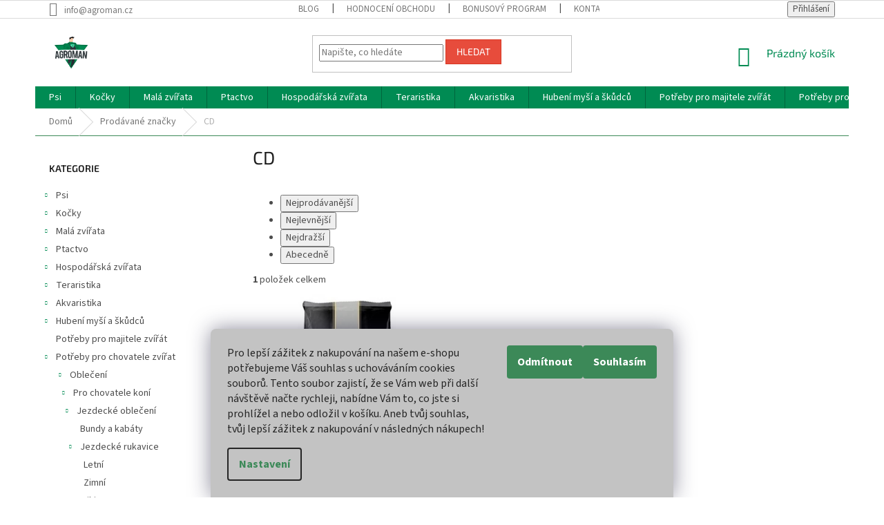

--- FILE ---
content_type: text/html; charset=utf-8
request_url: https://www.agroman.cz/znacka/cd/
body_size: 33749
content:
<!doctype html><html lang="cs" dir="ltr" class="header-background-light external-fonts-loaded"><head><meta charset="utf-8" /><meta name="viewport" content="width=device-width,initial-scale=1" /><title>CD | Agroman</title><link rel="preconnect" href="https://cdn.myshoptet.com" /><link rel="dns-prefetch" href="https://cdn.myshoptet.com" /><link rel="preload" href="https://cdn.myshoptet.com/prj/dist/master/cms/libs/jquery/jquery-1.11.3.min.js" as="script" /><link href="https://cdn.myshoptet.com/prj/dist/master/cms/templates/frontend_templates/shared/css/font-face/source-sans-3.css" rel="stylesheet"><link href="https://cdn.myshoptet.com/prj/dist/master/cms/templates/frontend_templates/shared/css/font-face/exo-2.css" rel="stylesheet"><link href="https://cdn.myshoptet.com/prj/dist/master/shop/dist/font-shoptet-11.css.62c94c7785ff2cea73b2.css" rel="stylesheet"><script>
dataLayer = [];
dataLayer.push({'shoptet' : {
    "pageId": -24,
    "pageType": "article",
    "currency": "CZK",
    "currencyInfo": {
        "decimalSeparator": ",",
        "exchangeRate": 1,
        "priceDecimalPlaces": 2,
        "symbol": "K\u010d",
        "symbolLeft": 0,
        "thousandSeparator": " "
    },
    "language": "cs",
    "projectId": 188217,
    "cartInfo": {
        "id": null,
        "freeShipping": false,
        "freeShippingFrom": 2000,
        "leftToFreeGift": {
            "formattedPrice": "0 K\u010d",
            "priceLeft": 0
        },
        "freeGift": false,
        "leftToFreeShipping": {
            "priceLeft": 2000,
            "dependOnRegion": 0,
            "formattedPrice": "2 000 K\u010d"
        },
        "discountCoupon": [],
        "getNoBillingShippingPrice": {
            "withoutVat": 0,
            "vat": 0,
            "withVat": 0
        },
        "cartItems": [],
        "taxMode": "ORDINARY"
    },
    "cart": [],
    "customer": {
        "priceRatio": 1,
        "priceListId": 1,
        "groupId": null,
        "registered": false,
        "mainAccount": false
    }
}});
dataLayer.push({'cookie_consent' : {
    "marketing": "denied",
    "analytics": "denied"
}});
document.addEventListener('DOMContentLoaded', function() {
    shoptet.consent.onAccept(function(agreements) {
        if (agreements.length == 0) {
            return;
        }
        dataLayer.push({
            'cookie_consent' : {
                'marketing' : (agreements.includes(shoptet.config.cookiesConsentOptPersonalisation)
                    ? 'granted' : 'denied'),
                'analytics': (agreements.includes(shoptet.config.cookiesConsentOptAnalytics)
                    ? 'granted' : 'denied')
            },
            'event': 'cookie_consent'
        });
    });
});
</script>

<!-- Google Tag Manager -->
<script>(function(w,d,s,l,i){w[l]=w[l]||[];w[l].push({'gtm.start':
new Date().getTime(),event:'gtm.js'});var f=d.getElementsByTagName(s)[0],
j=d.createElement(s),dl=l!='dataLayer'?'&l='+l:'';j.async=true;j.src=
'https://www.googletagmanager.com/gtm.js?id='+i+dl;f.parentNode.insertBefore(j,f);
})(window,document,'script','dataLayer','GTM-M6LJTL7C');</script>
<!-- End Google Tag Manager -->

<meta property="og:type" content="website"><meta property="og:site_name" content="agroman.cz"><meta property="og:url" content="https://www.agroman.cz/znacka/cd/"><meta property="og:title" content="CD | Agroman"><meta name="author" content="Agroman"><meta name="web_author" content="Shoptet.cz"><meta name="dcterms.rightsHolder" content="www.agroman.cz"><meta name="robots" content="index,follow"><meta property="og:image" content="https://cdn.myshoptet.com/usr/www.agroman.cz/user/front_images/ogImage/hp.png?t=1769143041"><meta name="google-site-verification" content="6tzvwYxm8cSH0TJThJMEsIimBczJICqM93dML6jWVrA"><style>:root {--color-primary: #008b53;--color-primary-h: 156;--color-primary-s: 100%;--color-primary-l: 27%;--color-primary-hover: #007645;--color-primary-hover-h: 155;--color-primary-hover-s: 100%;--color-primary-hover-l: 23%;--color-secondary: #e74c3c;--color-secondary-h: 6;--color-secondary-s: 78%;--color-secondary-l: 57%;--color-secondary-hover: #d93621;--color-secondary-hover-h: 7;--color-secondary-hover-s: 74%;--color-secondary-hover-l: 49%;--color-tertiary: #e74c3c;--color-tertiary-h: 6;--color-tertiary-s: 78%;--color-tertiary-l: 57%;--color-tertiary-hover: #d93621;--color-tertiary-hover-h: 7;--color-tertiary-hover-s: 74%;--color-tertiary-hover-l: 49%;--color-header-background: #ffffff;--template-font: "Source Sans 3";--template-headings-font: "Exo 2";--header-background-url: none;--cookies-notice-background: #F8FAFB;--cookies-notice-color: #252525;--cookies-notice-button-hover: #27263f;--cookies-notice-link-hover: #3b3a5f;--templates-update-management-preview-mode-content: "Náhled aktualizací šablony je aktivní pro váš prohlížeč."}</style>
    
    <link href="https://cdn.myshoptet.com/prj/dist/master/shop/dist/main-11.less.5a24dcbbdabfd189c152.css" rel="stylesheet" />
        
    <script>var shoptet = shoptet || {};</script>
    <script src="https://cdn.myshoptet.com/prj/dist/master/shop/dist/main-3g-header.js.05f199e7fd2450312de2.js"></script>
<!-- User include --><!-- api 498(150) html code header -->
<script async src="https://scripts.luigisbox.tech/LBX-136942.js"></script>
<!-- api 473(125) html code header -->

                <style>
                    #order-billing-methods .radio-wrapper[data-guid="4abee555-9b1e-11ed-8eb3-0cc47a6c92bc"]:not(.cggooglepay), #order-billing-methods .radio-wrapper[data-guid="e01ed14c-21e9-11ec-a065-0cc47a6c92bc"]:not(.cgapplepay) {
                        display: none;
                    }
                </style>
                <script type="text/javascript">
                    document.addEventListener('DOMContentLoaded', function() {
                        if (getShoptetDataLayer('pageType') === 'billingAndShipping') {
                            
                try {
                    if (window.ApplePaySession && window.ApplePaySession.canMakePayments()) {
                        document.querySelector('#order-billing-methods .radio-wrapper[data-guid="e01ed14c-21e9-11ec-a065-0cc47a6c92bc"]').classList.add('cgapplepay');
                    }
                } catch (err) {} 
            
                            
                const cgBaseCardPaymentMethod = {
                        type: 'CARD',
                        parameters: {
                            allowedAuthMethods: ["PAN_ONLY", "CRYPTOGRAM_3DS"],
                            allowedCardNetworks: [/*"AMEX", "DISCOVER", "INTERAC", "JCB",*/ "MASTERCARD", "VISA"]
                        }
                };
                
                function cgLoadScript(src, callback)
                {
                    var s,
                        r,
                        t;
                    r = false;
                    s = document.createElement('script');
                    s.type = 'text/javascript';
                    s.src = src;
                    s.onload = s.onreadystatechange = function() {
                        if ( !r && (!this.readyState || this.readyState == 'complete') )
                        {
                            r = true;
                            callback();
                        }
                    };
                    t = document.getElementsByTagName('script')[0];
                    t.parentNode.insertBefore(s, t);
                } 
                
                function cgGetGoogleIsReadyToPayRequest() {
                    return Object.assign(
                        {},
                        {
                            apiVersion: 2,
                            apiVersionMinor: 0
                        },
                        {
                            allowedPaymentMethods: [cgBaseCardPaymentMethod]
                        }
                    );
                }

                function onCgGooglePayLoaded() {
                    let paymentsClient = new google.payments.api.PaymentsClient({environment: 'PRODUCTION'});
                    paymentsClient.isReadyToPay(cgGetGoogleIsReadyToPayRequest()).then(function(response) {
                        if (response.result) {
                            document.querySelector('#order-billing-methods .radio-wrapper[data-guid="4abee555-9b1e-11ed-8eb3-0cc47a6c92bc"]').classList.add('cggooglepay');	 	 	 	 	 
                        }
                    })
                    .catch(function(err) {});
                }
                
                cgLoadScript('https://pay.google.com/gp/p/js/pay.js', onCgGooglePayLoaded);
            
                        }
                    });
                </script> 
                
<!-- service 425(79) html code header -->
<style>
.hodnoceni:before{content: "Jak o nás mluví zákazníci";}
.hodnoceni.svk:before{content: "Ako o nás hovoria zákazníci";}
.hodnoceni.hun:before{content: "Mit mondanak rólunk a felhasználók";}
.hodnoceni.pl:before{content: "Co mówią o nas klienci";}
.hodnoceni.eng:before{content: "Customer reviews";}
.hodnoceni.de:before{content: "Was unsere Kunden über uns denken";}
.hodnoceni.ro:before{content: "Ce spun clienții despre noi";}
.hodnoceni{margin: 20px auto;}
body:not(.paxio-merkur):not(.venus):not(.jupiter) .hodnoceni .vote-wrap {border: 0 !important;width: 24.5%;flex-basis: 25%;padding: 10px 20px !important;display: inline-block;margin: 0;vertical-align: top;}
.multiple-columns-body #content .hodnoceni .vote-wrap {width: 49%;flex-basis: 50%;}
.hodnoceni .votes-wrap {display: block; border: 1px solid #f7f7f7;margin: 0;width: 100%;max-width: none;padding: 10px 0; background: #fff;}
.hodnoceni .vote-wrap:nth-child(n+5){display: none !important;}
.hodnoceni:before{display: block;font-size: 18px;padding: 10px 20px;background: #fcfcfc;}
.sidebar .hodnoceni .vote-pic, .sidebar .hodnoceni .vote-initials{display: block;}
.sidebar .hodnoceni .vote-wrap, #column-l #column-l-in .hodnoceni .vote-wrap {width: 100% !important; display: block;}
.hodnoceni > a{display: block;text-align: right;padding-top: 6px;}
.hodnoceni > a:after{content: "››";display: inline-block;margin-left: 2px;}
.sidebar .hodnoceni:before, #column-l #column-l-in .hodnoceni:before {background: none !important; padding-left: 0 !important;}
.template-10 .hodnoceni{max-width: 952px !important;}
.page-detail .hodnoceni > a{font-size: 14px;}
.page-detail .hodnoceni{margin-bottom: 30px;}
@media screen and (min-width: 992px) and (max-width: 1199px) {
.hodnoceni .vote-rating{display: block;}
.hodnoceni .vote-time{display: block;margin-top: 3px;}
.hodnoceni .vote-delimeter{display: none;}
}
@media screen and (max-width: 991px) {
body:not(.paxio-merkur):not(.venus):not(.jupiter) .hodnoceni .vote-wrap {width: 49%;flex-basis: 50%;}
.multiple-columns-body #content .hodnoceni .vote-wrap {width: 99%;flex-basis: 100%;}
}
@media screen and (max-width: 767px) {
body:not(.paxio-merkur):not(.venus):not(.jupiter) .hodnoceni .vote-wrap {width: 99%;flex-basis: 100%;}
}
.home #main-product .hodnoceni{margin: 0 0 60px 0;}
.hodnoceni .votes-wrap.admin-response{display: none !important;}
.hodnoceni .vote-pic {width: 100px;}
.hodnoceni .vote-delimeter{display: none;}
.hodnoceni .vote-rating{display: block;}
.hodnoceni .vote-time {display: block;margin-top: 5px;}
@media screen and (min-width: 768px){
.template-12 .hodnoceni{max-width: 747px; margin-left: auto; margin-right: auto;}
}
@media screen and (min-width: 992px){
.template-12 .hodnoceni{max-width: 972px;}
}
@media screen and (min-width: 1200px){
.template-12 .hodnoceni{max-width: 1418px;}
}
.template-14 .hodnoceni .vote-initials{margin: 0 auto;}
.vote-pic img::before {display: none;}
.hodnoceni + .hodnoceni {display: none;}
</style>
<!-- service 659(306) html code header -->
<link rel="stylesheet" type="text/css" href="https://cdn.myshoptet.com/usr/fvstudio.myshoptet.com/user/documents/showmore/fv-studio-app-showmore.css?v=21.10.1">

<!-- service 993(626) html code header -->
<script src="https://cdn.myshoptet.com/usr/chatgo.myshoptet.com/user/documents/fotorecence_functions_cdn.js?v=3"></script>
<style>
.sf-review-img img, img.satisflow-review-image {
    width: 230px;
    height: 300px;
    object-fit: cover;
    border-top-left-radius: 10px;
    border-top-right-radius: 10px;
}

.sf-review.carousel-cell {
    min-height: 620px;
    border-radius: 10px;
}

.sf-upvote-btn-wrapper, .sf-upvote-active-btn-wrapper {
    position: absolute;
    bottom: 0;
    right: 10px;
}
.sf-review{
	width: 232px;
      border: 1px solid rgb(204, 204, 204);
}

.satisflow-review-image:hover {opacity: 0.8;}
.satisflow-review-image-modal {
    display: none;
    position: fixed;
    z-index: 2147483647;
    padding-top: 100px;
    left: 0;
    top: 0;
    width: 100%;
    height: 100%;
    overflow-y: scroll;
    background-color: rgb(0,0,0);
    background-color: rgba(0,0,0,0.9);
    cursor: pointer;
}
.satisflow-review-image-modal-content {
    margin: auto;
    display: block;
    max-width: 100%;
}
.sf-widget-brand-link{
	font-weight: bold;
  text-decoration: underline;
}
.satisflow-review-image-modal-content{
    animation-name: zoom;
    animation-duration: 0.3s;
}
@keyframes zoom {
    from {transform:scale(0)}
    to {transform:scale(1)}
}
.satisflow-review-image-modal-close {
    position: absolute;
    top: 15px;
    right: 35px;
    color: whitesmoke;
    font-size: 40px;
    font-weight: bold;
    transition: 0.3s;
}

.satisflow-review-image-modal-close:hover,
.satisflow-review-image-modal-close:focus {
    color: #bbb;
    text-decoration: none;
    cursor: pointer;
}
.flickity-button:hover {
  outline: none;
  color: black;
  border: none;
}
.flickity-button:disabled {
  display: none;
}
</style>
<script src="https://app.satisflow.cz/static/lib/flickity/flickity.min.js"></script>
<style>
.flickity-enabled{position:relative}.flickity-enabled:focus{outline:0}.flickity-viewport{overflow:hidden;position:relative;height:100%}.flickity-slider{position:absolute;width:100%;height:100%}.flickity-enabled.is-draggable{-webkit-tap-highlight-color:transparent;-webkit-user-select:none;-moz-user-select:none;-ms-user-select:none;user-select:none}.flickity-enabled.is-draggable .flickity-viewport{cursor:move;cursor:-webkit-grab;cursor:grab}.flickity-enabled.is-draggable .flickity-viewport.is-pointer-down{cursor:-webkit-grabbing;cursor:grabbing}.flickity-button{position:absolute;background:hsla(0,0%,100%,.75);border:none;color:#333}.flickity-button:hover{background:#fff;cursor:pointer}.flickity-button:focus{outline:0;box-shadow:0 0 0 5px #19f}.flickity-button:active{opacity:.6}.flickity-button:disabled{opacity:.3;cursor:auto;pointer-events:none}.flickity-button-icon{fill:currentColor}.flickity-prev-next-button{top:50%;width:44px;height:44px;border-radius:50%;transform:translateY(-50%)}.flickity-prev-next-button.previous{left:10px}.flickity-prev-next-button.next{right:10px}.flickity-rtl .flickity-prev-next-button.previous{left:auto;right:10px}.flickity-rtl .flickity-prev-next-button.next{right:auto;left:10px}.flickity-prev-next-button .flickity-button-icon{position:absolute;left:20%;top:20%;width:60%;height:60%}.flickity-page-dots{position:absolute;width:100%;bottom:-25px;padding:0;margin:0;list-style:none;text-align:center;line-height:1}.flickity-rtl .flickity-page-dots{direction:rtl}.flickity-page-dots .dot{display:inline-block;width:10px;height:10px;margin:0 8px;background:#333;border-radius:50%;opacity:.25;cursor:pointer}.flickity-page-dots .dot.is-selected{opacity:1}
</style>
<style>
/* fallback google icons */
@font-face {
  font-family: 'Material Symbols Outlined';
  font-style: normal;
  font-weight: 400;
  src: url(https://fonts.gstatic.com/s/materialsymbolsoutlined/v86/kJF1BvYX7BgnkSrUwT8OhrdQw4oELdPIeeII9v6oDMzByHX9rA6RzaxHMPdY43zj-jCxv3fzvRNU22ZXGJpEpjC_1n-q_4MrImHCIJIZrDCvHOej.woff2) format('woff2');
}

.material-symbols-outlined {
  font-family: 'Material Symbols Outlined'!important;
  font-weight: normal;
  font-style: normal;
  font-size: 24px;
  line-height: 1;
  letter-spacing: normal;
  text-transform: none;
  display: inline-block;
  white-space: nowrap;
  word-wrap: normal;
  direction: ltr;
  -webkit-font-feature-settings: 'liga';
  -webkit-font-smoothing: antialiased;
}
.satisflow-multiline-ellipsis {
  overflow: hidden;
  display: -webkit-box;
  -webkit-box-orient: vertical;
  -webkit-line-clamp: 3; 
  white-space: pre-wrap;
  cursor: pointer;
}
.sf-review-text {
  margin-bottom: 30px;
}
#sf-grid-reviews-widget-table {
  border-collapse: separate;
  border-spacing: 10px;
}
.sf-grid-review-display-none {
  display: none!important;
}
#sf-grid-reviews-widget-table td {
 border-radius: 10px;
}
@media only screen and (max-width: 760px) {
  #sf-grid-reviews-widget-table tr {
    display: block;
  }
  #sf-grid-reviews-widget-table td {
     display: block;
     padding-bottom: 0px;
     margin-bottom: 10px;
  }
}
</style>
<!-- project html code header -->
<meta name="google-site-verification" content="C3dWVIgx8uB5YqUIs6bi6zHBgSLhq5G3JTxOs8U8HPM" />
<!-barva levého sidebaru>
<style>
.sidebar {
background-color: #fff;
}
</style>
<!-barba levé filtrace>
<style>
.filter-sections {
background-color: #fff;
}
</style>
<!-úprava barvy patička copyright>
<style type="text/css">
.copyright {
flex: 1 1 auto;
text-align: left;
color: #3C8958;
}
</style>
<!-úprava barvy linky patička>
<style type="text/css">
.custom-footer, .footer-bottom {
        border-color: #3C8958;
}
</style>

<!-úprava barvy horní linky>
<style type="text/css">
.breadcrumbs {
color: #b2b2b2;
background-color: #fff;
border-color: #3C8958;
}
</style>

<!-úprava barvy řazení produktů>
<style type="text/css">
.category-header {
background-color: #FFF;
}
</style>

<!-barva cookies lišty>
<style>
.siteCookies__form {
background-color: #C3C3C3
}
.siteCookies--bottom.siteCookies--scrolled{
background-color: #C3C3C3
}
.siteCookies__button{
background-color: #3C8958;
color: #ffffff
}
.siteCookies__link{
background-color: #C3C3C3;
color: #3C8958;
}
</style>

<!-barva slevy>
<style>
.flag.flag-discount {
background-color: #E43448;
}
</style>

<script type="text/javascript">
    (function(c,l,a,r,i,t,y){
        c[a]=c[a]||function(){(c[a].q=c[a].q||[]).push(arguments)};
        t=l.createElement(r);t.async=1;t.src="https://www.clarity.ms/tag/"+i;
        y=l.getElementsByTagName(r)[0];y.parentNode.insertBefore(t,y);
    })(window, document, "clarity", "script", "fb9mxixhlk");
</script>
<!-- /User include --><link rel="shortcut icon" href="/favicon.ico" type="image/x-icon" /><link rel="canonical" href="https://www.agroman.cz/znacka/cd/" />    <script>
        var _hwq = _hwq || [];
        _hwq.push(['setKey', '4277F7B7E146C781137B8AD50C654661']);
        _hwq.push(['setTopPos', '250']);
        _hwq.push(['showWidget', '21']);
        (function() {
            var ho = document.createElement('script');
            ho.src = 'https://cz.im9.cz/direct/i/gjs.php?n=wdgt&sak=4277F7B7E146C781137B8AD50C654661';
            var s = document.getElementsByTagName('script')[0]; s.parentNode.insertBefore(ho, s);
        })();
    </script>
    <!-- Global site tag (gtag.js) - Google Analytics -->
    <script async src="https://www.googletagmanager.com/gtag/js?id=G-BLY4WLDK7J"></script>
    <script>
        
        window.dataLayer = window.dataLayer || [];
        function gtag(){dataLayer.push(arguments);}
        

                    console.debug('default consent data');

            gtag('consent', 'default', {"ad_storage":"denied","analytics_storage":"denied","ad_user_data":"denied","ad_personalization":"denied","wait_for_update":500});
            dataLayer.push({
                'event': 'default_consent'
            });
        
        gtag('js', new Date());

        
                gtag('config', 'G-BLY4WLDK7J', {"groups":"GA4","send_page_view":false,"content_group":"article","currency":"CZK","page_language":"cs"});
        
        
        
        
        
        
                    gtag('event', 'page_view', {"send_to":"GA4","page_language":"cs","content_group":"article","currency":"CZK"});
        
        
        
        
        
        
        
        
        
        
        
        
        
        document.addEventListener('DOMContentLoaded', function() {
            if (typeof shoptet.tracking !== 'undefined') {
                for (var id in shoptet.tracking.bannersList) {
                    gtag('event', 'view_promotion', {
                        "send_to": "UA",
                        "promotions": [
                            {
                                "id": shoptet.tracking.bannersList[id].id,
                                "name": shoptet.tracking.bannersList[id].name,
                                "position": shoptet.tracking.bannersList[id].position
                            }
                        ]
                    });
                }
            }

            shoptet.consent.onAccept(function(agreements) {
                if (agreements.length !== 0) {
                    console.debug('gtag consent accept');
                    var gtagConsentPayload =  {
                        'ad_storage': agreements.includes(shoptet.config.cookiesConsentOptPersonalisation)
                            ? 'granted' : 'denied',
                        'analytics_storage': agreements.includes(shoptet.config.cookiesConsentOptAnalytics)
                            ? 'granted' : 'denied',
                                                                                                'ad_user_data': agreements.includes(shoptet.config.cookiesConsentOptPersonalisation)
                            ? 'granted' : 'denied',
                        'ad_personalization': agreements.includes(shoptet.config.cookiesConsentOptPersonalisation)
                            ? 'granted' : 'denied',
                        };
                    console.debug('update consent data', gtagConsentPayload);
                    gtag('consent', 'update', gtagConsentPayload);
                    dataLayer.push(
                        { 'event': 'update_consent' }
                    );
                }
            });
        });
    </script>
<!-- Start Srovname.cz Pixel -->
<script type="text/plain" data-cookiecategory="analytics">
    !(function (e, n, t, a, s, o, r) {
        e[a] ||
        (((s = e[a] = function () {
            s.process ? s.process.apply(s, arguments) : s.queue.push(arguments);
        }).queue = []),
            ((o = n.createElement(t)).async = 1),
            (o.src = "https://tracking.srovname.cz/srovnamepixel.js"),
            (o.dataset.srv9 = "1"),
            (r = n.getElementsByTagName(t)[0]).parentNode.insertBefore(o, r));
    })(window, document, "script", "srovname");
    srovname("init", "1a0b175d4594f8c18d30ca4bd2d1dcbd");
</script>
<!-- End Srovname.cz Pixel -->
</head><body class="desktop id--24 in-znacka template-11 type-manufacturer-detail multiple-columns-body columns-3 ums_forms_redesign--off ums_a11y_category_page--on ums_discussion_rating_forms--off ums_flags_display_unification--on ums_a11y_login--on mobile-header-version-0"><noscript>
    <style>
        #header {
            padding-top: 0;
            position: relative !important;
            top: 0;
        }
        .header-navigation {
            position: relative !important;
        }
        .overall-wrapper {
            margin: 0 !important;
        }
        body:not(.ready) {
            visibility: visible !important;
        }
    </style>
    <div class="no-javascript">
        <div class="no-javascript__title">Musíte změnit nastavení vašeho prohlížeče</div>
        <div class="no-javascript__text">Podívejte se na: <a href="https://www.google.com/support/bin/answer.py?answer=23852">Jak povolit JavaScript ve vašem prohlížeči</a>.</div>
        <div class="no-javascript__text">Pokud používáte software na blokování reklam, může být nutné povolit JavaScript z této stránky.</div>
        <div class="no-javascript__text">Děkujeme.</div>
    </div>
</noscript>

        <div id="fb-root"></div>
        <script>
            window.fbAsyncInit = function() {
                FB.init({
//                    appId            : 'your-app-id',
                    autoLogAppEvents : true,
                    xfbml            : true,
                    version          : 'v19.0'
                });
            };
        </script>
        <script async defer crossorigin="anonymous" src="https://connect.facebook.net/cs_CZ/sdk.js"></script>
<!-- Google Tag Manager (noscript) -->
<noscript><iframe src="https://www.googletagmanager.com/ns.html?id=GTM-M6LJTL7C"
height="0" width="0" style="display:none;visibility:hidden"></iframe></noscript>
<!-- End Google Tag Manager (noscript) -->

    <div class="siteCookies siteCookies--bottom siteCookies--light js-siteCookies" role="dialog" data-testid="cookiesPopup" data-nosnippet>
        <div class="siteCookies__form">
            <div class="siteCookies__content">
                <div class="siteCookies__text">
                    Pro lepší zážitek z nakupování na našem e-shopu potřebujeme Váš souhlas s uchováváním cookies souborů. Tento soubor zajistí, že se Vám web při další návštěvě načte rychleji, nabídne Vám to, co jste si prohlížel a nebo odložil v košíku. Aneb tvůj souhlas, tvůj lepší zážitek z nakupování v následných nákupech!
                </div>
                <p class="siteCookies__links">
                    <button class="siteCookies__link js-cookies-settings" aria-label="Nastavení cookies" data-testid="cookiesSettings">Nastavení</button>
                </p>
            </div>
            <div class="siteCookies__buttonWrap">
                                    <button class="siteCookies__button js-cookiesConsentSubmit" value="reject" aria-label="Odmítnout cookies" data-testid="buttonCookiesReject">Odmítnout</button>
                                <button class="siteCookies__button js-cookiesConsentSubmit" value="all" aria-label="Přijmout cookies" data-testid="buttonCookiesAccept">Souhlasím</button>
            </div>
        </div>
        <script>
            document.addEventListener("DOMContentLoaded", () => {
                const siteCookies = document.querySelector('.js-siteCookies');
                document.addEventListener("scroll", shoptet.common.throttle(() => {
                    const st = document.documentElement.scrollTop;
                    if (st > 1) {
                        siteCookies.classList.add('siteCookies--scrolled');
                    } else {
                        siteCookies.classList.remove('siteCookies--scrolled');
                    }
                }, 100));
            });
        </script>
    </div>
<a href="#content" class="skip-link sr-only">Přejít na obsah</a><div class="overall-wrapper"><div class="user-action"><div class="container">
    <div class="user-action-in">
                    <div id="login" class="user-action-login popup-widget login-widget" role="dialog" aria-labelledby="loginHeading">
        <div class="popup-widget-inner">
                            <h2 id="loginHeading">Přihlášení k vašemu účtu</h2><div id="customerLogin"><form action="/action/Customer/Login/" method="post" id="formLoginIncluded" class="csrf-enabled formLogin" data-testid="formLogin"><input type="hidden" name="referer" value="" /><div class="form-group"><div class="input-wrapper email js-validated-element-wrapper no-label"><input type="email" name="email" class="form-control" autofocus placeholder="E-mailová adresa (např. jan@novak.cz)" data-testid="inputEmail" autocomplete="email" required /></div></div><div class="form-group"><div class="input-wrapper password js-validated-element-wrapper no-label"><input type="password" name="password" class="form-control" placeholder="Heslo" data-testid="inputPassword" autocomplete="current-password" required /><span class="no-display">Nemůžete vyplnit toto pole</span><input type="text" name="surname" value="" class="no-display" /></div></div><div class="form-group"><div class="login-wrapper"><button type="submit" class="btn btn-secondary btn-text btn-login" data-testid="buttonSubmit">Přihlásit se</button><div class="password-helper"><a href="/registrace/" data-testid="signup" rel="nofollow">Nová registrace</a><a href="/klient/zapomenute-heslo/" rel="nofollow">Zapomenuté heslo</a></div></div></div></form>
</div>                    </div>
    </div>

                            <div id="cart-widget" class="user-action-cart popup-widget cart-widget loader-wrapper" data-testid="popupCartWidget" role="dialog" aria-hidden="true">
    <div class="popup-widget-inner cart-widget-inner place-cart-here">
        <div class="loader-overlay">
            <div class="loader"></div>
        </div>
    </div>

    <div class="cart-widget-button">
        <a href="/kosik/" class="btn btn-conversion" id="continue-order-button" rel="nofollow" data-testid="buttonNextStep">Pokračovat do košíku</a>
    </div>
</div>
            </div>
</div>
</div><div class="top-navigation-bar" data-testid="topNavigationBar">

    <div class="container">

        <div class="top-navigation-contacts">
            <strong>Zákaznická podpora:</strong><a href="mailto:info@agroman.cz" class="project-email" data-testid="contactboxEmail"><span>info@agroman.cz</span></a>        </div>

                            <div class="top-navigation-menu">
                <div class="top-navigation-menu-trigger"></div>
                <ul class="top-navigation-bar-menu">
                                            <li class="top-navigation-menu-item-2380">
                            <a href="/blog/">Blog</a>
                        </li>
                                            <li class="top-navigation-menu-item--51">
                            <a href="/hodnoceni-obchodu/">Hodnocení obchodu</a>
                        </li>
                                            <li class="top-navigation-menu-item-2910">
                            <a href="/bonusovy-program/">Bonusový program</a>
                        </li>
                                            <li class="top-navigation-menu-item-29">
                            <a href="/kontakt/">Kontakt</a>
                        </li>
                                            <li class="top-navigation-menu-item--22">
                            <a href="/affiliate-login/">Provizní systém</a>
                        </li>
                                    </ul>
                <ul class="top-navigation-bar-menu-helper"></ul>
            </div>
        
        <div class="top-navigation-tools">
            <div class="responsive-tools">
                <a href="#" class="toggle-window" data-target="search" aria-label="Hledat" data-testid="linkSearchIcon"></a>
                                                            <a href="#" class="toggle-window" data-target="login"></a>
                                                    <a href="#" class="toggle-window" data-target="navigation" aria-label="Menu" data-testid="hamburgerMenu"></a>
            </div>
                        <button class="top-nav-button top-nav-button-login toggle-window" type="button" data-target="login" aria-haspopup="dialog" aria-controls="login" aria-expanded="false" data-testid="signin"><span>Přihlášení</span></button>        </div>

    </div>

</div>
<header id="header"><div class="container navigation-wrapper">
    <div class="header-top">
        <div class="site-name-wrapper">
            <div class="site-name"><a href="/" data-testid="linkWebsiteLogo"><img src="https://cdn.myshoptet.com/usr/www.agroman.cz/user/logos/agroman_zakladni_logo-1.png" alt="Agroman" fetchpriority="low" /></a></div>        </div>
        <div class="search" itemscope itemtype="https://schema.org/WebSite">
            <meta itemprop="headline" content="Prodávané značky"/><meta itemprop="url" content="https://www.agroman.cz"/>            <form action="/action/ProductSearch/prepareString/" method="post"
    id="formSearchForm" class="search-form compact-form js-search-main"
    itemprop="potentialAction" itemscope itemtype="https://schema.org/SearchAction" data-testid="searchForm">
    <fieldset>
        <meta itemprop="target"
            content="https://www.agroman.cz/vyhledavani/?string={string}"/>
        <input type="hidden" name="language" value="cs"/>
        
            
<input
    type="search"
    name="string"
        class="query-input form-control search-input js-search-input"
    placeholder="Napište, co hledáte"
    autocomplete="off"
    required
    itemprop="query-input"
    aria-label="Vyhledávání"
    data-testid="searchInput"
>
            <button type="submit" class="btn btn-default" data-testid="searchBtn">Hledat</button>
        
    </fieldset>
</form>
        </div>
        <div class="navigation-buttons">
                
    <a href="/kosik/" class="btn btn-icon toggle-window cart-count" data-target="cart" data-hover="true" data-redirect="true" data-testid="headerCart" rel="nofollow" aria-haspopup="dialog" aria-expanded="false" aria-controls="cart-widget">
        
                <span class="sr-only">Nákupní košík</span>
        
            <span class="cart-price visible-lg-inline-block" data-testid="headerCartPrice">
                                    Prázdný košík                            </span>
        
    
            </a>
        </div>
    </div>
    <nav id="navigation" aria-label="Hlavní menu" data-collapsible="true"><div class="navigation-in menu"><ul class="menu-level-1" role="menubar" data-testid="headerMenuItems"><li class="menu-item-3394 ext" role="none"><a href="/chovatelske-potreby-pro-psy/" data-testid="headerMenuItem" role="menuitem" aria-haspopup="true" aria-expanded="false"><b>Psi</b><span class="submenu-arrow"></span></a><ul class="menu-level-2" aria-label="Psi" tabindex="-1" role="menu"><li class="menu-item-3397 has-third-level" role="none"><a href="/krmiva-pro-psy/" class="menu-image" data-testid="headerMenuItem" tabindex="-1" aria-hidden="true"><img src="data:image/svg+xml,%3Csvg%20width%3D%22140%22%20height%3D%22100%22%20xmlns%3D%22http%3A%2F%2Fwww.w3.org%2F2000%2Fsvg%22%3E%3C%2Fsvg%3E" alt="" aria-hidden="true" width="140" height="100"  data-src="https://cdn.myshoptet.com/usr/www.agroman.cz/user/categories/thumb/krmivo_stenata_psy-1.jpg" fetchpriority="low" /></a><div><a href="/krmiva-pro-psy/" data-testid="headerMenuItem" role="menuitem"><span>Krmivo</span></a>
                                                    <ul class="menu-level-3" role="menu">
                                                                    <li class="menu-item-3424" role="none">
                                        <a href="/konzervy-a-salamy-pro-psy/" data-testid="headerMenuItem" role="menuitem">
                                            Konzervy a salámy</a>,                                    </li>
                                                                    <li class="menu-item-3767" role="none">
                                        <a href="/kapsicky-a-pastiky-pro-psy/" data-testid="headerMenuItem" role="menuitem">
                                            Kapsičky a paštiky</a>,                                    </li>
                                                                    <li class="menu-item-3229" role="none">
                                        <a href="/granule-pro-psy-2/" data-testid="headerMenuItem" role="menuitem">
                                            Bohemia Pet Food</a>,                                    </li>
                                                                    <li class="menu-item-5398" role="none">
                                        <a href="/granule-pro-psy/" data-testid="headerMenuItem" role="menuitem">
                                            Granule pro psy</a>                                    </li>
                                                            </ul>
                        </div></li><li class="menu-item-3803 has-third-level" role="none"><a href="/pamlsky-pro-psy/" class="menu-image" data-testid="headerMenuItem" tabindex="-1" aria-hidden="true"><img src="data:image/svg+xml,%3Csvg%20width%3D%22140%22%20height%3D%22100%22%20xmlns%3D%22http%3A%2F%2Fwww.w3.org%2F2000%2Fsvg%22%3E%3C%2Fsvg%3E" alt="" aria-hidden="true" width="140" height="100"  data-src="https://cdn.myshoptet.com/usr/www.agroman.cz/user/categories/thumb/pamlsky.jpg" fetchpriority="low" /></a><div><a href="/pamlsky-pro-psy/" data-testid="headerMenuItem" role="menuitem"><span>Pamlsky</span></a>
                                                    <ul class="menu-level-3" role="menu">
                                                                    <li class="menu-item-5346" role="none">
                                        <a href="/kultura-a-zabava/" data-testid="headerMenuItem" role="menuitem">
                                            Kultura a zábava</a>,                                    </li>
                                                                    <li class="menu-item-3920" role="none">
                                        <a href="/susenky-a-piskoty-pro-psy/" data-testid="headerMenuItem" role="menuitem">
                                            Sušenky a piškoty</a>,                                    </li>
                                                                    <li class="menu-item-3923" role="none">
                                        <a href="/kosti-a-rohy-pro-psy/" data-testid="headerMenuItem" role="menuitem">
                                            Kosti a rohy</a>,                                    </li>
                                                                    <li class="menu-item-3926" role="none">
                                        <a href="/susene-pamlsky-pro-psy/" data-testid="headerMenuItem" role="menuitem">
                                            Sušené</a>,                                    </li>
                                                                    <li class="menu-item-3938" role="none">
                                        <a href="/vycvikove-pamlsky-pro-psy/" data-testid="headerMenuItem" role="menuitem">
                                            Výcvikové</a>,                                    </li>
                                                                    <li class="menu-item-3929" role="none">
                                        <a href="/dentalni-pamlsky-pro-psy/" data-testid="headerMenuItem" role="menuitem">
                                            Dentální</a>,                                    </li>
                                                                    <li class="menu-item-3935" role="none">
                                        <a href="/pamlskovniky/" data-testid="headerMenuItem" role="menuitem">
                                            Pamlskovníky</a>                                    </li>
                                                            </ul>
                        </div></li><li class="menu-item-3809 has-third-level" role="none"><a href="/doplnky-stravy-pro-psy/" class="menu-image" data-testid="headerMenuItem" tabindex="-1" aria-hidden="true"><img src="data:image/svg+xml,%3Csvg%20width%3D%22140%22%20height%3D%22100%22%20xmlns%3D%22http%3A%2F%2Fwww.w3.org%2F2000%2Fsvg%22%3E%3C%2Fsvg%3E" alt="" aria-hidden="true" width="140" height="100"  data-src="https://cdn.myshoptet.com/usr/www.agroman.cz/user/categories/thumb/doplnky_psy.jpg" fetchpriority="low" /></a><div><a href="/doplnky-stravy-pro-psy/" data-testid="headerMenuItem" role="menuitem"><span>Doplňky stravy</span></a>
                                                    <ul class="menu-level-3" role="menu">
                                                                    <li class="menu-item-3941" role="none">
                                        <a href="/vitaminy-a-mineraly-pro-psy/" data-testid="headerMenuItem" role="menuitem">
                                            Vitamíny a minerály</a>,                                    </li>
                                                                    <li class="menu-item-3947" role="none">
                                        <a href="/kloubni-vyziva-pro-psy/" data-testid="headerMenuItem" role="menuitem">
                                            Kloubní výživa</a>,                                    </li>
                                                                    <li class="menu-item-3953" role="none">
                                        <a href="/doplnky-pro-zlepseni-imunity-psa/" data-testid="headerMenuItem" role="menuitem">
                                            Pro lepší imunitu</a>,                                    </li>
                                                                    <li class="menu-item-3959" role="none">
                                        <a href="/doplnky-na-srst-psa/" data-testid="headerMenuItem" role="menuitem">
                                            Pro hezčí srst</a>,                                    </li>
                                                                    <li class="menu-item-3965" role="none">
                                        <a href="/doplnky-stravy-pro-stenata/" data-testid="headerMenuItem" role="menuitem">
                                            Pro štěňata</a>                                    </li>
                                                            </ul>
                        </div></li><li class="menu-item-3442 has-third-level" role="none"><a href="/misky-a-fontany-pro-psy/" class="menu-image" data-testid="headerMenuItem" tabindex="-1" aria-hidden="true"><img src="data:image/svg+xml,%3Csvg%20width%3D%22140%22%20height%3D%22100%22%20xmlns%3D%22http%3A%2F%2Fwww.w3.org%2F2000%2Fsvg%22%3E%3C%2Fsvg%3E" alt="" aria-hidden="true" width="140" height="100"  data-src="https://cdn.myshoptet.com/usr/www.agroman.cz/user/categories/thumb/misky_psy.jpg" fetchpriority="low" /></a><div><a href="/misky-a-fontany-pro-psy/" data-testid="headerMenuItem" role="menuitem"><span>Misky a fontány</span></a>
                                                    <ul class="menu-level-3" role="menu">
                                                                    <li class="menu-item-3983" role="none">
                                        <a href="/nerezove-misky-pro-psy/" data-testid="headerMenuItem" role="menuitem">
                                            Nerezové</a>,                                    </li>
                                                                    <li class="menu-item-3986" role="none">
                                        <a href="/plastove-misky-pro-psy/" data-testid="headerMenuItem" role="menuitem">
                                            Plastové</a>,                                    </li>
                                                                    <li class="menu-item-3992" role="none">
                                        <a href="/cestovni-misky-pro-psy/" data-testid="headerMenuItem" role="menuitem">
                                            Cestovní</a>,                                    </li>
                                                                    <li class="menu-item-3998" role="none">
                                        <a href="/drzaky-a-podlozky-pod-misky-2/" data-testid="headerMenuItem" role="menuitem">
                                            Držáky a podložky pod misky</a>                                    </li>
                                                            </ul>
                        </div></li><li class="menu-item-3403 has-third-level" role="none"><a href="/obojky-voditka-a-postroje-pro-psy/" class="menu-image" data-testid="headerMenuItem" tabindex="-1" aria-hidden="true"><img src="data:image/svg+xml,%3Csvg%20width%3D%22140%22%20height%3D%22100%22%20xmlns%3D%22http%3A%2F%2Fwww.w3.org%2F2000%2Fsvg%22%3E%3C%2Fsvg%3E" alt="" aria-hidden="true" width="140" height="100"  data-src="https://cdn.myshoptet.com/usr/www.agroman.cz/user/categories/thumb/obojky_psy-1.jpg" fetchpriority="low" /></a><div><a href="/obojky-voditka-a-postroje-pro-psy/" data-testid="headerMenuItem" role="menuitem"><span>Obojky, vodítka, postroje</span></a>
                                                    <ul class="menu-level-3" role="menu">
                                                                    <li class="menu-item-4001" role="none">
                                        <a href="/obojky-pro-psy/" data-testid="headerMenuItem" role="menuitem">
                                            Obojky</a>,                                    </li>
                                                                    <li class="menu-item-4037" role="none">
                                        <a href="/voditka-pro-psy/" data-testid="headerMenuItem" role="menuitem">
                                            Vodítka</a>,                                    </li>
                                                                    <li class="menu-item-4055" role="none">
                                        <a href="/postroje-pro-psy/" data-testid="headerMenuItem" role="menuitem">
                                            Postroje</a>                                    </li>
                                                            </ul>
                        </div></li><li class="menu-item-3812" role="none"><a href="/nahubky-pro-psy/" class="menu-image" data-testid="headerMenuItem" tabindex="-1" aria-hidden="true"><img src="data:image/svg+xml,%3Csvg%20width%3D%22140%22%20height%3D%22100%22%20xmlns%3D%22http%3A%2F%2Fwww.w3.org%2F2000%2Fsvg%22%3E%3C%2Fsvg%3E" alt="" aria-hidden="true" width="140" height="100"  data-src="https://cdn.myshoptet.com/usr/www.agroman.cz/user/categories/thumb/nahubek_psy.jpg" fetchpriority="low" /></a><div><a href="/nahubky-pro-psy/" data-testid="headerMenuItem" role="menuitem"><span>Náhubky</span></a>
                        </div></li><li class="menu-item-3400 has-third-level" role="none"><a href="/hracky-pro-psy/" class="menu-image" data-testid="headerMenuItem" tabindex="-1" aria-hidden="true"><img src="data:image/svg+xml,%3Csvg%20width%3D%22140%22%20height%3D%22100%22%20xmlns%3D%22http%3A%2F%2Fwww.w3.org%2F2000%2Fsvg%22%3E%3C%2Fsvg%3E" alt="" aria-hidden="true" width="140" height="100"  data-src="https://cdn.myshoptet.com/usr/www.agroman.cz/user/categories/thumb/m____ky_psy-1.jpg" fetchpriority="low" /></a><div><a href="/hracky-pro-psy/" data-testid="headerMenuItem" role="menuitem"><span>Hračky</span></a>
                                                    <ul class="menu-level-3" role="menu">
                                                                    <li class="menu-item-3893" role="none">
                                        <a href="/micky-pro-psy/" data-testid="headerMenuItem" role="menuitem">
                                            Míčky</a>,                                    </li>
                                                                    <li class="menu-item-3226" role="none">
                                        <a href="/tuffy-odolne-hracky-pro-psy/" data-testid="headerMenuItem" role="menuitem">
                                            Tuffy - odolné hračky</a>,                                    </li>
                                                                    <li class="menu-item-3373" role="none">
                                        <a href="/collar-aktivni-hracky-pro-psy/" data-testid="headerMenuItem" role="menuitem">
                                            Collar - aktivní hračky</a>,                                    </li>
                                                                    <li class="menu-item-4067" role="none">
                                        <a href="/frisbee-pro-psy/" data-testid="headerMenuItem" role="menuitem">
                                            Frisbee</a>,                                    </li>
                                                                    <li class="menu-item-4073" role="none">
                                        <a href="/pretahovaci-hracky-pro-psy/" data-testid="headerMenuItem" role="menuitem">
                                            Přetahovací</a>                                    </li>
                                                            </ul>
                        </div></li><li class="menu-item-3406 has-third-level" role="none"><a href="/pelisky-a-boudy-pro-psy/" class="menu-image" data-testid="headerMenuItem" tabindex="-1" aria-hidden="true"><img src="data:image/svg+xml,%3Csvg%20width%3D%22140%22%20height%3D%22100%22%20xmlns%3D%22http%3A%2F%2Fwww.w3.org%2F2000%2Fsvg%22%3E%3C%2Fsvg%3E" alt="" aria-hidden="true" width="140" height="100"  data-src="https://cdn.myshoptet.com/usr/www.agroman.cz/user/categories/thumb/hajek_psy-1.jpg" fetchpriority="low" /></a><div><a href="/pelisky-a-boudy-pro-psy/" data-testid="headerMenuItem" role="menuitem"><span>Pelíšky a boudy</span></a>
                                                    <ul class="menu-level-3" role="menu">
                                                                    <li class="menu-item-3322" role="none">
                                        <a href="/hajek-pet-fashion-pro-psy/" data-testid="headerMenuItem" role="menuitem">
                                            Hájek Pet Fashion</a>,                                    </li>
                                                                    <li class="menu-item-4079" role="none">
                                        <a href="/pelisky-pro-psy/" data-testid="headerMenuItem" role="menuitem">
                                            Pelíšky</a>,                                    </li>
                                                                    <li class="menu-item-4085" role="none">
                                        <a href="/polstare-a-deky-pro-psy/" data-testid="headerMenuItem" role="menuitem">
                                            Polštáře a deky</a>,                                    </li>
                                                                    <li class="menu-item-4091" role="none">
                                        <a href="/domecky-a-boudy-pro-psy/" data-testid="headerMenuItem" role="menuitem">
                                            Domečky a boudy</a>                                    </li>
                                                            </ul>
                        </div></li><li class="menu-item-3815 has-third-level" role="none"><a href="/vycvikove-pomucky-pro-psy/" class="menu-image" data-testid="headerMenuItem" tabindex="-1" aria-hidden="true"><img src="data:image/svg+xml,%3Csvg%20width%3D%22140%22%20height%3D%22100%22%20xmlns%3D%22http%3A%2F%2Fwww.w3.org%2F2000%2Fsvg%22%3E%3C%2Fsvg%3E" alt="" aria-hidden="true" width="140" height="100"  data-src="https://cdn.myshoptet.com/usr/www.agroman.cz/user/categories/thumb/klikr_psy.jpg" fetchpriority="low" /></a><div><a href="/vycvikove-pomucky-pro-psy/" data-testid="headerMenuItem" role="menuitem"><span>Výcvikové pomůcky</span></a>
                                                    <ul class="menu-level-3" role="menu">
                                                                    <li class="menu-item-4106" role="none">
                                        <a href="/pistalky-a-klikry-pro-psy/" data-testid="headerMenuItem" role="menuitem">
                                            Píšťalky a klikry</a>                                    </li>
                                                            </ul>
                        </div></li><li class="menu-item-3818 has-third-level" role="none"><a href="/antiparazitika-pro-psy/" class="menu-image" data-testid="headerMenuItem" tabindex="-1" aria-hidden="true"><img src="data:image/svg+xml,%3Csvg%20width%3D%22140%22%20height%3D%22100%22%20xmlns%3D%22http%3A%2F%2Fwww.w3.org%2F2000%2Fsvg%22%3E%3C%2Fsvg%3E" alt="" aria-hidden="true" width="140" height="100"  data-src="https://cdn.myshoptet.com/usr/www.agroman.cz/user/categories/thumb/sampony_anti_psy.jpg" fetchpriority="low" /></a><div><a href="/antiparazitika-pro-psy/" data-testid="headerMenuItem" role="menuitem"><span>Antiparazitika</span></a>
                                                    <ul class="menu-level-3" role="menu">
                                                                    <li class="menu-item-4109" role="none">
                                        <a href="/antiparazitni-sampony-pro-psy/" data-testid="headerMenuItem" role="menuitem">
                                            Šampony</a>                                    </li>
                                                            </ul>
                        </div></li><li class="menu-item-3821 has-third-level" role="none"><a href="/oblecky-pro-psy/" class="menu-image" data-testid="headerMenuItem" tabindex="-1" aria-hidden="true"><img src="data:image/svg+xml,%3Csvg%20width%3D%22140%22%20height%3D%22100%22%20xmlns%3D%22http%3A%2F%2Fwww.w3.org%2F2000%2Fsvg%22%3E%3C%2Fsvg%3E" alt="" aria-hidden="true" width="140" height="100"  data-src="https://cdn.myshoptet.com/usr/www.agroman.cz/user/categories/thumb/oble__ky_psy.jpg" fetchpriority="low" /></a><div><a href="/oblecky-pro-psy/" data-testid="headerMenuItem" role="menuitem"><span>Oblečky</span></a>
                                                    <ul class="menu-level-3" role="menu">
                                                                    <li class="menu-item-4142" role="none">
                                        <a href="/boty-a-ponozky-pro-psy/" data-testid="headerMenuItem" role="menuitem">
                                            Boty a ponožky</a>,                                    </li>
                                                                    <li class="menu-item-4145" role="none">
                                        <a href="/plastenky-pro-psy/" data-testid="headerMenuItem" role="menuitem">
                                            Pláštěnky</a>,                                    </li>
                                                                    <li class="menu-item-4151" role="none">
                                        <a href="/vesty-pro-psy/" data-testid="headerMenuItem" role="menuitem">
                                            Vesty</a>                                    </li>
                                                            </ul>
                        </div></li><li class="menu-item-3824 has-third-level" role="none"><a href="/kosmetika-a-pece-pro-psy/" class="menu-image" data-testid="headerMenuItem" tabindex="-1" aria-hidden="true"><img src="data:image/svg+xml,%3Csvg%20width%3D%22140%22%20height%3D%22100%22%20xmlns%3D%22http%3A%2F%2Fwww.w3.org%2F2000%2Fsvg%22%3E%3C%2Fsvg%3E" alt="" aria-hidden="true" width="140" height="100"  data-src="https://cdn.myshoptet.com/usr/www.agroman.cz/user/categories/thumb/kosmetika_psy.jpg" fetchpriority="low" /></a><div><a href="/kosmetika-a-pece-pro-psy/" data-testid="headerMenuItem" role="menuitem"><span>Kosmetika a péče</span></a>
                                                    <ul class="menu-level-3" role="menu">
                                                                    <li class="menu-item-4157" role="none">
                                        <a href="/pece-o-psi-srst/" data-testid="headerMenuItem" role="menuitem">
                                            Péče o srst</a>,                                    </li>
                                                                    <li class="menu-item-4178" role="none">
                                        <a href="/pece-o-oci-a-usi-psa/" data-testid="headerMenuItem" role="menuitem">
                                            Oči a uši</a>,                                    </li>
                                                                    <li class="menu-item-4181" role="none">
                                        <a href="/pece-o-zuby-psa/" data-testid="headerMenuItem" role="menuitem">
                                            Péče o zuby</a>,                                    </li>
                                                                    <li class="menu-item-4187" role="none">
                                        <a href="/haraci-kalhotky-a-pleny-pro-psy/" data-testid="headerMenuItem" role="menuitem">
                                            Hárací kalhotky a pleny</a>,                                    </li>
                                                                    <li class="menu-item-4199" role="none">
                                        <a href="/sacky-na-psi-exkrementy/" data-testid="headerMenuItem" role="menuitem">
                                            Sáčky na psí exkrementy</a>                                    </li>
                                                            </ul>
                        </div></li><li class="menu-item-4217 has-third-level" role="none"><a href="/sportovani-se-psem/" class="menu-image" data-testid="headerMenuItem" tabindex="-1" aria-hidden="true"><img src="data:image/svg+xml,%3Csvg%20width%3D%22140%22%20height%3D%22100%22%20xmlns%3D%22http%3A%2F%2Fwww.w3.org%2F2000%2Fsvg%22%3E%3C%2Fsvg%3E" alt="" aria-hidden="true" width="140" height="100"  data-src="https://cdn.myshoptet.com/prj/dist/master/cms/templates/frontend_templates/00/img/folder.svg" fetchpriority="low" /></a><div><a href="/sportovani-se-psem/" data-testid="headerMenuItem" role="menuitem"><span>Sporty</span></a>
                                                    <ul class="menu-level-3" role="menu">
                                                                    <li class="menu-item-4742" role="none">
                                        <a href="/agility/" data-testid="headerMenuItem" role="menuitem">
                                            Agility</a>                                    </li>
                                                            </ul>
                        </div></li><li class="menu-item-4226" role="none"><a href="/doplnky-pro-majitele-psu/" class="menu-image" data-testid="headerMenuItem" tabindex="-1" aria-hidden="true"><img src="data:image/svg+xml,%3Csvg%20width%3D%22140%22%20height%3D%22100%22%20xmlns%3D%22http%3A%2F%2Fwww.w3.org%2F2000%2Fsvg%22%3E%3C%2Fsvg%3E" alt="" aria-hidden="true" width="140" height="100"  data-src="https://cdn.myshoptet.com/prj/dist/master/cms/templates/frontend_templates/00/img/folder.svg" fetchpriority="low" /></a><div><a href="/doplnky-pro-majitele-psu/" data-testid="headerMenuItem" role="menuitem"><span>Pro majitele</span></a>
                        </div></li><li class="menu-item-5371" role="none"><a href="/myslivost-2/" class="menu-image" data-testid="headerMenuItem" tabindex="-1" aria-hidden="true"><img src="data:image/svg+xml,%3Csvg%20width%3D%22140%22%20height%3D%22100%22%20xmlns%3D%22http%3A%2F%2Fwww.w3.org%2F2000%2Fsvg%22%3E%3C%2Fsvg%3E" alt="" aria-hidden="true" width="140" height="100"  data-src="https://cdn.myshoptet.com/prj/dist/master/cms/templates/frontend_templates/00/img/folder.svg" fetchpriority="low" /></a><div><a href="/myslivost-2/" data-testid="headerMenuItem" role="menuitem"><span>Myslivost</span></a>
                        </div></li></ul></li>
<li class="menu-item-3409 ext" role="none"><a href="/chovatelske-potreby-pro-kocky/" data-testid="headerMenuItem" role="menuitem" aria-haspopup="true" aria-expanded="false"><b>Kočky</b><span class="submenu-arrow"></span></a><ul class="menu-level-2" aria-label="Kočky" tabindex="-1" role="menu"><li class="menu-item-3412 has-third-level" role="none"><a href="/krmiva-pro-kocky/" class="menu-image" data-testid="headerMenuItem" tabindex="-1" aria-hidden="true"><img src="data:image/svg+xml,%3Csvg%20width%3D%22140%22%20height%3D%22100%22%20xmlns%3D%22http%3A%2F%2Fwww.w3.org%2F2000%2Fsvg%22%3E%3C%2Fsvg%3E" alt="" aria-hidden="true" width="140" height="100"  data-src="https://cdn.myshoptet.com/usr/www.agroman.cz/user/categories/thumb/krmivo_kotata_kocky-2.jpg" fetchpriority="low" /></a><div><a href="/krmiva-pro-kocky/" data-testid="headerMenuItem" role="menuitem"><span>Krmiva pro kočky</span></a>
                                                    <ul class="menu-level-3" role="menu">
                                                                    <li class="menu-item-5117" role="none">
                                        <a href="/krmivo-pro-kotata/" data-testid="headerMenuItem" role="menuitem">
                                            Krmivo pro koťata</a>,                                    </li>
                                                                    <li class="menu-item-3436" role="none">
                                        <a href="/granule-pro-kocky/" data-testid="headerMenuItem" role="menuitem">
                                            Granule</a>,                                    </li>
                                                                    <li class="menu-item-3439" role="none">
                                        <a href="/konzervy-pro-kocky/" data-testid="headerMenuItem" role="menuitem">
                                            Konzervy</a>,                                    </li>
                                                                    <li class="menu-item-3794" role="none">
                                        <a href="/kapsicky-a-pastiky-pro-kocky/" data-testid="headerMenuItem" role="menuitem">
                                            Kapsičky a paštiky</a>,                                    </li>
                                                                    <li class="menu-item-3797" role="none">
                                        <a href="/krmiva-pro-kotata/" data-testid="headerMenuItem" role="menuitem">
                                            Krmivo pro koťata</a>                                    </li>
                                                            </ul>
                        </div></li><li class="menu-item-3833 has-third-level" role="none"><a href="/pamlsky-pro-kocky/" class="menu-image" data-testid="headerMenuItem" tabindex="-1" aria-hidden="true"><img src="data:image/svg+xml,%3Csvg%20width%3D%22140%22%20height%3D%22100%22%20xmlns%3D%22http%3A%2F%2Fwww.w3.org%2F2000%2Fsvg%22%3E%3C%2Fsvg%3E" alt="" aria-hidden="true" width="140" height="100"  data-src="https://cdn.myshoptet.com/usr/www.agroman.cz/user/categories/thumb/pamlsky_kocky.jpg" fetchpriority="low" /></a><div><a href="/pamlsky-pro-kocky/" data-testid="headerMenuItem" role="menuitem"><span>Pamlsky</span></a>
                                                    <ul class="menu-level-3" role="menu">
                                                                    <li class="menu-item-4241" role="none">
                                        <a href="/dentalni-pamlsky-pro-kocky/" data-testid="headerMenuItem" role="menuitem">
                                            Dentální</a>,                                    </li>
                                                                    <li class="menu-item-4247" role="none">
                                        <a href="/susene-pamlsky-pro-kocky/" data-testid="headerMenuItem" role="menuitem">
                                            Sušené</a>                                    </li>
                                                            </ul>
                        </div></li><li class="menu-item-3445 has-third-level" role="none"><a href="/misky-a-zasobniky-pro-kocky/" class="menu-image" data-testid="headerMenuItem" tabindex="-1" aria-hidden="true"><img src="data:image/svg+xml,%3Csvg%20width%3D%22140%22%20height%3D%22100%22%20xmlns%3D%22http%3A%2F%2Fwww.w3.org%2F2000%2Fsvg%22%3E%3C%2Fsvg%3E" alt="" aria-hidden="true" width="140" height="100"  data-src="https://cdn.myshoptet.com/usr/www.agroman.cz/user/categories/thumb/46258_miska-nerez-0-70l-s-gumou-23cm.jpeg" fetchpriority="low" /></a><div><a href="/misky-a-zasobniky-pro-kocky/" data-testid="headerMenuItem" role="menuitem"><span>Misky a zásobníky</span></a>
                                                    <ul class="menu-level-3" role="menu">
                                                                    <li class="menu-item-4268" role="none">
                                        <a href="/nerezove-misky-pro-kocky/" data-testid="headerMenuItem" role="menuitem">
                                            Nerezové</a>,                                    </li>
                                                                    <li class="menu-item-4274" role="none">
                                        <a href="/plastove-misky-pro-kocky/" data-testid="headerMenuItem" role="menuitem">
                                            Plastové</a>,                                    </li>
                                                                    <li class="menu-item-4280" role="none">
                                        <a href="/cestovni-misky-pro-kocky/" data-testid="headerMenuItem" role="menuitem">
                                            Cestovní</a>,                                    </li>
                                                                    <li class="menu-item-4286" role="none">
                                        <a href="/drzaky-a-podlozky-pod-misky/" data-testid="headerMenuItem" role="menuitem">
                                            Držáky a podložky</a>                                    </li>
                                                            </ul>
                        </div></li><li class="menu-item-3610 has-third-level" role="none"><a href="/obojky-voditka-a-postroje-pro-kocky/" class="menu-image" data-testid="headerMenuItem" tabindex="-1" aria-hidden="true"><img src="data:image/svg+xml,%3Csvg%20width%3D%22140%22%20height%3D%22100%22%20xmlns%3D%22http%3A%2F%2Fwww.w3.org%2F2000%2Fsvg%22%3E%3C%2Fsvg%3E" alt="" aria-hidden="true" width="140" height="100"  data-src="https://cdn.myshoptet.com/usr/www.agroman.cz/user/categories/thumb/obojky_kocky.jpg" fetchpriority="low" /></a><div><a href="/obojky-voditka-a-postroje-pro-kocky/" data-testid="headerMenuItem" role="menuitem"><span>Obojky, vodítka, postroje</span></a>
                                                    <ul class="menu-level-3" role="menu">
                                                                    <li class="menu-item-4289" role="none">
                                        <a href="/obojky-pro-kocky/" data-testid="headerMenuItem" role="menuitem">
                                            Obojky</a>,                                    </li>
                                                                    <li class="menu-item-4301" role="none">
                                        <a href="/voditka-pro-kocky/" data-testid="headerMenuItem" role="menuitem">
                                            Vodítka</a>                                    </li>
                                                            </ul>
                        </div></li><li class="menu-item-3454 has-third-level" role="none"><a href="/hracky-pro-kocky/" class="menu-image" data-testid="headerMenuItem" tabindex="-1" aria-hidden="true"><img src="data:image/svg+xml,%3Csvg%20width%3D%22140%22%20height%3D%22100%22%20xmlns%3D%22http%3A%2F%2Fwww.w3.org%2F2000%2Fsvg%22%3E%3C%2Fsvg%3E" alt="" aria-hidden="true" width="140" height="100"  data-src="https://cdn.myshoptet.com/usr/www.agroman.cz/user/categories/thumb/48937_mys-sisalova-5-5cm-2ks-bal-s-perky.jpeg" fetchpriority="low" /></a><div><a href="/hracky-pro-kocky/" data-testid="headerMenuItem" role="menuitem"><span>Hračky</span></a>
                                                    <ul class="menu-level-3" role="menu">
                                                                    <li class="menu-item-4316" role="none">
                                        <a href="/micky-pro-kocky/" data-testid="headerMenuItem" role="menuitem">
                                            Míčky</a>                                    </li>
                                                            </ul>
                        </div></li><li class="menu-item-3839 has-third-level" role="none"><a href="/pelisky-a-boudy-pro-kocky/" class="menu-image" data-testid="headerMenuItem" tabindex="-1" aria-hidden="true"><img src="data:image/svg+xml,%3Csvg%20width%3D%22140%22%20height%3D%22100%22%20xmlns%3D%22http%3A%2F%2Fwww.w3.org%2F2000%2Fsvg%22%3E%3C%2Fsvg%3E" alt="" aria-hidden="true" width="140" height="100"  data-src="https://cdn.myshoptet.com/usr/www.agroman.cz/user/categories/thumb/boudy_ko__ky.jpg" fetchpriority="low" /></a><div><a href="/pelisky-a-boudy-pro-kocky/" data-testid="headerMenuItem" role="menuitem"><span>Pelíšky a boudy</span></a>
                                                    <ul class="menu-level-3" role="menu">
                                                                    <li class="menu-item-4334" role="none">
                                        <a href="/pelisky-pro-kocky/" data-testid="headerMenuItem" role="menuitem">
                                            Pelíšky</a>,                                    </li>
                                                                    <li class="menu-item-4337" role="none">
                                        <a href="/domecky-boudy-a-kukane-pro-kocky/" data-testid="headerMenuItem" role="menuitem">
                                            Domečky, boudy a kukaně</a>,                                    </li>
                                                                    <li class="menu-item-4340" role="none">
                                        <a href="/matrace-a-polstare-pro-kocky/" data-testid="headerMenuItem" role="menuitem">
                                            Matrace a polštáře</a>                                    </li>
                                                            </ul>
                        </div></li><li class="menu-item-3460 has-third-level" role="none"><a href="/skrabadla-a-odpocivadla-pro-kocky/" class="menu-image" data-testid="headerMenuItem" tabindex="-1" aria-hidden="true"><img src="data:image/svg+xml,%3Csvg%20width%3D%22140%22%20height%3D%22100%22%20xmlns%3D%22http%3A%2F%2Fwww.w3.org%2F2000%2Fsvg%22%3E%3C%2Fsvg%3E" alt="" aria-hidden="true" width="140" height="100"  data-src="https://cdn.myshoptet.com/usr/www.agroman.cz/user/categories/thumb/59143_odpocivadlo-hedvika-31x31x57cm-bezove.jpeg" fetchpriority="low" /></a><div><a href="/skrabadla-a-odpocivadla-pro-kocky/" data-testid="headerMenuItem" role="menuitem"><span>Škrabadla a odpočívadla</span></a>
                                                    <ul class="menu-level-3" role="menu">
                                                                    <li class="menu-item-4343" role="none">
                                        <a href="/skrabadla-na-zed-pro-kocky/" data-testid="headerMenuItem" role="menuitem">
                                            Škrabadla na zeď</a>                                    </li>
                                                            </ul>
                        </div></li><li class="menu-item-4376 has-third-level" role="none"><a href="/kosmetika-a-pece-pro-kocky/" class="menu-image" data-testid="headerMenuItem" tabindex="-1" aria-hidden="true"><img src="data:image/svg+xml,%3Csvg%20width%3D%22140%22%20height%3D%22100%22%20xmlns%3D%22http%3A%2F%2Fwww.w3.org%2F2000%2Fsvg%22%3E%3C%2Fsvg%3E" alt="" aria-hidden="true" width="140" height="100"  data-src="https://cdn.myshoptet.com/usr/www.agroman.cz/user/categories/thumb/srst_psy-1.jpg" fetchpriority="low" /></a><div><a href="/kosmetika-a-pece-pro-kocky/" data-testid="headerMenuItem" role="menuitem"><span>Kosmetika a péče</span></a>
                                                    <ul class="menu-level-3" role="menu">
                                                                    <li class="menu-item-4388" role="none">
                                        <a href="/pece-o-zuby-kocky/" data-testid="headerMenuItem" role="menuitem">
                                            Péče o zuby</a>                                    </li>
                                                            </ul>
                        </div></li><li class="menu-item-3451 has-third-level" role="none"><a href="/toalety-a-stelivo-pro-kocky/" class="menu-image" data-testid="headerMenuItem" tabindex="-1" aria-hidden="true"><img src="data:image/svg+xml,%3Csvg%20width%3D%22140%22%20height%3D%22100%22%20xmlns%3D%22http%3A%2F%2Fwww.w3.org%2F2000%2Fsvg%22%3E%3C%2Fsvg%3E" alt="" aria-hidden="true" width="140" height="100"  data-src="https://cdn.myshoptet.com/usr/www.agroman.cz/user/categories/thumb/59290_toaleta-kryta-furba-top-chic-58-5x39-4x42-7cm-modro-bila.jpeg" fetchpriority="low" /></a><div><a href="/toalety-a-stelivo-pro-kocky/" data-testid="headerMenuItem" role="menuitem"><span>Toalety a stelivo</span></a>
                                                    <ul class="menu-level-3" role="menu">
                                                                    <li class="menu-item-3415" role="none">
                                        <a href="/stelivo-pro-kocky/" data-testid="headerMenuItem" role="menuitem">
                                            Stelivo</a>,                                    </li>
                                                                    <li class="menu-item-4397" role="none">
                                        <a href="/toalety-pro-kocky/" data-testid="headerMenuItem" role="menuitem">
                                            Toalety</a>,                                    </li>
                                                                    <li class="menu-item-4400" role="none">
                                        <a href="/lopatky-a-filtry-do-kocicich-toalet/" data-testid="headerMenuItem" role="menuitem">
                                            Lopatky a filtry</a>                                    </li>
                                                            </ul>
                        </div></li><li class="menu-item-4403 has-third-level" role="none"><a href="/na-cesty-s-kockou/" class="menu-image" data-testid="headerMenuItem" tabindex="-1" aria-hidden="true"><img src="data:image/svg+xml,%3Csvg%20width%3D%22140%22%20height%3D%22100%22%20xmlns%3D%22http%3A%2F%2Fwww.w3.org%2F2000%2Fsvg%22%3E%3C%2Fsvg%3E" alt="" aria-hidden="true" width="140" height="100"  data-src="https://cdn.myshoptet.com/usr/www.agroman.cz/user/categories/thumb/prepravka_kocky-1.jpg" fetchpriority="low" /></a><div><a href="/na-cesty-s-kockou/" data-testid="headerMenuItem" role="menuitem"><span>Na cesty</span></a>
                                                    <ul class="menu-level-3" role="menu">
                                                                    <li class="menu-item-4409" role="none">
                                        <a href="/prepravky-pro-kocky/" data-testid="headerMenuItem" role="menuitem">
                                            Přepravky</a>                                    </li>
                                                            </ul>
                        </div></li></ul></li>
<li class="menu-item-2479 ext" role="none"><a href="/chovatelske-potreby-pro-mala-zvirata/" data-testid="headerMenuItem" role="menuitem" aria-haspopup="true" aria-expanded="false"><b>Malá zvířata</b><span class="submenu-arrow"></span></a><ul class="menu-level-2" aria-label="Malá zvířata" tabindex="-1" role="menu"><li class="menu-item-4826 has-third-level" role="none"><a href="/chovatelske-potreby-pro-kraliky/" class="menu-image" data-testid="headerMenuItem" tabindex="-1" aria-hidden="true"><img src="data:image/svg+xml,%3Csvg%20width%3D%22140%22%20height%3D%22100%22%20xmlns%3D%22http%3A%2F%2Fwww.w3.org%2F2000%2Fsvg%22%3E%3C%2Fsvg%3E" alt="" aria-hidden="true" width="140" height="100"  data-src="https://cdn.myshoptet.com/usr/www.agroman.cz/user/categories/thumb/kralik-2.jpg" fetchpriority="low" /></a><div><a href="/chovatelske-potreby-pro-kraliky/" data-testid="headerMenuItem" role="menuitem"><span>Králíci</span></a>
                                                    <ul class="menu-level-3" role="menu">
                                                                    <li class="menu-item-4799" role="none">
                                        <a href="/krmiva-pro-kraliky/" data-testid="headerMenuItem" role="menuitem">
                                            Krmiva</a>,                                    </li>
                                                                    <li class="menu-item-4439" role="none">
                                        <a href="/seno-pro-kraliky/" data-testid="headerMenuItem" role="menuitem">
                                            Seno</a>,                                    </li>
                                                                    <li class="menu-item-2461" role="none">
                                        <a href="/pamlsky-pro-kraliky/" data-testid="headerMenuItem" role="menuitem">
                                            Pamlsky</a>,                                    </li>
                                                                    <li class="menu-item-2425" role="none">
                                        <a href="/vitaminy-a-doplnky-stravy-pro-kraliky/" data-testid="headerMenuItem" role="menuitem">
                                            Vitamíny a doplňky stravy</a>,                                    </li>
                                                                    <li class="menu-item-2756" role="none">
                                        <a href="/klece-a-kralikarny/" data-testid="headerMenuItem" role="menuitem">
                                            Klece a králíkárny</a>,                                    </li>
                                                                    <li class="menu-item-829" role="none">
                                        <a href="/krmitka-misky-a-jesle-pro-kraliky/" data-testid="headerMenuItem" role="menuitem">
                                            Krmítka, misky a jesle</a>,                                    </li>
                                                                    <li class="menu-item-820" role="none">
                                        <a href="/napajecky-pro-kraliky/" data-testid="headerMenuItem" role="menuitem">
                                            Napáječky</a>,                                    </li>
                                                                    <li class="menu-item-3860" role="none">
                                        <a href="/toalety-a-podestylky-pro-kraliky/" data-testid="headerMenuItem" role="menuitem">
                                            Toalety a podestýlky</a>,                                    </li>
                                                                    <li class="menu-item-4442" role="none">
                                        <a href="/domecky-a-pelisky-pro-kraliky/" data-testid="headerMenuItem" role="menuitem">
                                            Domečky a pelíšky</a>,                                    </li>
                                                                    <li class="menu-item-3866" role="none">
                                        <a href="/vybehy-a-ohradky-pro-kraliky/" data-testid="headerMenuItem" role="menuitem">
                                            Výběhy a ohrádky</a>,                                    </li>
                                                                    <li class="menu-item-817" role="none">
                                        <a href="/prepravky-pro-kraliky/" data-testid="headerMenuItem" role="menuitem">
                                            Přepravky</a>,                                    </li>
                                                                    <li class="menu-item-5659" role="none">
                                        <a href="/apetit-pro-kraliky/" data-testid="headerMenuItem" role="menuitem">
                                            Apetit pro králíky</a>                                    </li>
                                                            </ul>
                        </div></li><li class="menu-item-4838 has-third-level" role="none"><a href="/chovatelske-potreby-pro-morcata/" class="menu-image" data-testid="headerMenuItem" tabindex="-1" aria-hidden="true"><img src="data:image/svg+xml,%3Csvg%20width%3D%22140%22%20height%3D%22100%22%20xmlns%3D%22http%3A%2F%2Fwww.w3.org%2F2000%2Fsvg%22%3E%3C%2Fsvg%3E" alt="" aria-hidden="true" width="140" height="100"  data-src="https://cdn.myshoptet.com/usr/www.agroman.cz/user/categories/thumb/morce-1.jpg" fetchpriority="low" /></a><div><a href="/chovatelske-potreby-pro-morcata/" data-testid="headerMenuItem" role="menuitem"><span>Morčata</span></a>
                                                    <ul class="menu-level-3" role="menu">
                                                                    <li class="menu-item-4802" role="none">
                                        <a href="/krmiva-pro-morcata/" data-testid="headerMenuItem" role="menuitem">
                                            Krmiva</a>,                                    </li>
                                                                    <li class="menu-item-4841" role="none">
                                        <a href="/seno-pro-morcata/" data-testid="headerMenuItem" role="menuitem">
                                            Seno</a>,                                    </li>
                                                                    <li class="menu-item-4847" role="none">
                                        <a href="/pamlsky-pro-morcata/" data-testid="headerMenuItem" role="menuitem">
                                            Pamlsky</a>,                                    </li>
                                                                    <li class="menu-item-4850" role="none">
                                        <a href="/vitaminy-a-doplnky-stravy-pro-morcata/" data-testid="headerMenuItem" role="menuitem">
                                            Vitamíny a doplňky stravy</a>,                                    </li>
                                                                    <li class="menu-item-4868" role="none">
                                        <a href="/klece-pro-morcata/" data-testid="headerMenuItem" role="menuitem">
                                            Klece pro morčata</a>,                                    </li>
                                                                    <li class="menu-item-4874" role="none">
                                        <a href="/krmitka-misky-a-jesle-pro-morcata/" data-testid="headerMenuItem" role="menuitem">
                                            Krmítka, misky a jesle</a>,                                    </li>
                                                                    <li class="menu-item-4880" role="none">
                                        <a href="/napajecky-pro-morcata/" data-testid="headerMenuItem" role="menuitem">
                                            Napáječky</a>,                                    </li>
                                                                    <li class="menu-item-4886" role="none">
                                        <a href="/toalety-a-podestylky-pro-morcata/" data-testid="headerMenuItem" role="menuitem">
                                            Toalety a podestýlky</a>,                                    </li>
                                                                    <li class="menu-item-4892" role="none">
                                        <a href="/domecky-a-pelisky-pro-morcata/" data-testid="headerMenuItem" role="menuitem">
                                            Domečky a pelíšky</a>,                                    </li>
                                                                    <li class="menu-item-4913" role="none">
                                        <a href="/prepravky-pro-morcata/" data-testid="headerMenuItem" role="menuitem">
                                            Přepravky</a>,                                    </li>
                                                                    <li class="menu-item-5662" role="none">
                                        <a href="/apetit-pro-morcata-2/" data-testid="headerMenuItem" role="menuitem">
                                            Apetit pro morčata</a>                                    </li>
                                                            </ul>
                        </div></li><li class="menu-item-4832 has-third-level" role="none"><a href="/chovatelske-potreby-pro-ostatni-mala-zvirata/" class="menu-image" data-testid="headerMenuItem" tabindex="-1" aria-hidden="true"><img src="data:image/svg+xml,%3Csvg%20width%3D%22140%22%20height%3D%22100%22%20xmlns%3D%22http%3A%2F%2Fwww.w3.org%2F2000%2Fsvg%22%3E%3C%2Fsvg%3E" alt="" aria-hidden="true" width="140" height="100"  data-src="https://cdn.myshoptet.com/usr/www.agroman.cz/user/categories/thumb/cincila-1.jpg" fetchpriority="low" /></a><div><a href="/chovatelske-potreby-pro-ostatni-mala-zvirata/" data-testid="headerMenuItem" role="menuitem"><span>Ostatní malá zvířata</span></a>
                                                    <ul class="menu-level-3" role="menu">
                                                                    <li class="menu-item-4808" role="none">
                                        <a href="/krmiva-pro-ostatni-mala-zvirata/" data-testid="headerMenuItem" role="menuitem">
                                            Krmiva</a>,                                    </li>
                                                                    <li class="menu-item-4844" role="none">
                                        <a href="/seno-pro-ostatni-mala-zvirata/" data-testid="headerMenuItem" role="menuitem">
                                            Seno</a>,                                    </li>
                                                                    <li class="menu-item-4856" role="none">
                                        <a href="/pamlsky-pro-ostatni-mala-zvirata/" data-testid="headerMenuItem" role="menuitem">
                                            Pamlsky</a>,                                    </li>
                                                                    <li class="menu-item-4865" role="none">
                                        <a href="/vitaminy-a-doplnky-stravy-pro-ostatni-mala-zvirata/" data-testid="headerMenuItem" role="menuitem">
                                            Vitamíny a doplňky stravy</a>,                                    </li>
                                                                    <li class="menu-item-4871" role="none">
                                        <a href="/klece-pro-ostatni-mala-zvirata/" data-testid="headerMenuItem" role="menuitem">
                                            Klece</a>,                                    </li>
                                                                    <li class="menu-item-4877" role="none">
                                        <a href="/krmitka-a-misky-pro-ostatni-mala-zvirata/" data-testid="headerMenuItem" role="menuitem">
                                            Krmítka, misky a jesle</a>,                                    </li>
                                                                    <li class="menu-item-4883" role="none">
                                        <a href="/napajecky-pro-ostatni-mala-zvirata/" data-testid="headerMenuItem" role="menuitem">
                                            Napáječky</a>,                                    </li>
                                                                    <li class="menu-item-4889" role="none">
                                        <a href="/toalety-a-podestylky-pro-ostatni-mala-zvirata/" data-testid="headerMenuItem" role="menuitem">
                                            Toalety, podestýlky a písky</a>,                                    </li>
                                                                    <li class="menu-item-4895" role="none">
                                        <a href="/domecky-a-pelisky-pro-ostatni-mala-zvirata/" data-testid="headerMenuItem" role="menuitem">
                                            Domečky a pelíšky</a>,                                    </li>
                                                                    <li class="menu-item-4901" role="none">
                                        <a href="/hracky-pro-ostatni-mala-zvirata/" data-testid="headerMenuItem" role="menuitem">
                                            Hračky</a>,                                    </li>
                                                                    <li class="menu-item-4916" role="none">
                                        <a href="/prepravky-a-boxy-pro-ostatni-mala-zvirata/" data-testid="headerMenuItem" role="menuitem">
                                            Přepravky a boxy</a>,                                    </li>
                                                                    <li class="menu-item-5665" role="none">
                                        <a href="/apetit-pro-ostatni-mala-zvirata/" data-testid="headerMenuItem" role="menuitem">
                                            Apetit pro ostatní malá zvířata</a>                                    </li>
                                                            </ul>
                        </div></li><li class="menu-item-5668" role="none"><a href="/krmne-suroviny/" class="menu-image" data-testid="headerMenuItem" tabindex="-1" aria-hidden="true"><img src="data:image/svg+xml,%3Csvg%20width%3D%22140%22%20height%3D%22100%22%20xmlns%3D%22http%3A%2F%2Fwww.w3.org%2F2000%2Fsvg%22%3E%3C%2Fsvg%3E" alt="" aria-hidden="true" width="140" height="100"  data-src="https://cdn.myshoptet.com/prj/dist/master/cms/templates/frontend_templates/00/img/folder.svg" fetchpriority="low" /></a><div><a href="/krmne-suroviny/" data-testid="headerMenuItem" role="menuitem"><span>Krmné suroviny</span></a>
                        </div></li></ul></li>
<li class="menu-item-3881 ext" role="none"><a href="/chovatelske-potreby-pro-ptactvo/" data-testid="headerMenuItem" role="menuitem" aria-haspopup="true" aria-expanded="false"><b>Ptactvo</b><span class="submenu-arrow"></span></a><ul class="menu-level-2" aria-label="Ptactvo" tabindex="-1" role="menu"><li class="menu-item-5018 has-third-level" role="none"><a href="/chovatelske-potreby-pro-andulky/" class="menu-image" data-testid="headerMenuItem" tabindex="-1" aria-hidden="true"><img src="data:image/svg+xml,%3Csvg%20width%3D%22140%22%20height%3D%22100%22%20xmlns%3D%22http%3A%2F%2Fwww.w3.org%2F2000%2Fsvg%22%3E%3C%2Fsvg%3E" alt="" aria-hidden="true" width="140" height="100"  data-src="https://cdn.myshoptet.com/usr/www.agroman.cz/user/categories/thumb/andulka.jpg" fetchpriority="low" /></a><div><a href="/chovatelske-potreby-pro-andulky/" data-testid="headerMenuItem" role="menuitem"><span>Andulky</span></a>
                                                    <ul class="menu-level-3" role="menu">
                                                                    <li class="menu-item-2567" role="none">
                                        <a href="/krmiva-pro-andulky/" data-testid="headerMenuItem" role="menuitem">
                                            Krmiva</a>,                                    </li>
                                                                    <li class="menu-item-4649" role="none">
                                        <a href="/pamlsky-a-tycinky-pro-andulky/" data-testid="headerMenuItem" role="menuitem">
                                            Pamlsky a tyčinky</a>,                                    </li>
                                                                    <li class="menu-item-4655" role="none">
                                        <a href="/vitaminy-a-doplnky-stravy-pro-andulky/" data-testid="headerMenuItem" role="menuitem">
                                            Vitamíny a doplňky stravy</a>,                                    </li>
                                                                    <li class="menu-item-4661" role="none">
                                        <a href="/klece-a-voliery-pro-andulky/" data-testid="headerMenuItem" role="menuitem">
                                            Klece a voliéry</a>,                                    </li>
                                                                    <li class="menu-item-4670" role="none">
                                        <a href="/vybaveni-kleci-a-volier-pro-andulky/" data-testid="headerMenuItem" role="menuitem">
                                            Vybavení klecí a voliér</a>,                                    </li>
                                                                    <li class="menu-item-4697" role="none">
                                        <a href="/prepravky-pro-andulky/" data-testid="headerMenuItem" role="menuitem">
                                            Přepravky</a>                                    </li>
                                                            </ul>
                        </div></li><li class="menu-item-5024 has-third-level" role="none"><a href="/chovatelske-potreby-pro-kanary/" class="menu-image" data-testid="headerMenuItem" tabindex="-1" aria-hidden="true"><img src="data:image/svg+xml,%3Csvg%20width%3D%22140%22%20height%3D%22100%22%20xmlns%3D%22http%3A%2F%2Fwww.w3.org%2F2000%2Fsvg%22%3E%3C%2Fsvg%3E" alt="" aria-hidden="true" width="140" height="100"  data-src="https://cdn.myshoptet.com/usr/www.agroman.cz/user/categories/thumb/kan__rek.jpg" fetchpriority="low" /></a><div><a href="/chovatelske-potreby-pro-kanary/" data-testid="headerMenuItem" role="menuitem"><span>Kanáři</span></a>
                                                    <ul class="menu-level-3" role="menu">
                                                                    <li class="menu-item-2573" role="none">
                                        <a href="/krmiva-pro-kanary/" data-testid="headerMenuItem" role="menuitem">
                                            Krmiva</a>,                                    </li>
                                                                    <li class="menu-item-5090" role="none">
                                        <a href="/klece-pro-kanary/" data-testid="headerMenuItem" role="menuitem">
                                            Klece</a>,                                    </li>
                                                                    <li class="menu-item-5093" role="none">
                                        <a href="/vybaveni-kleci-pro-kanary/" data-testid="headerMenuItem" role="menuitem">
                                            Vybavení klecí</a>                                    </li>
                                                            </ul>
                        </div></li><li class="menu-item-5030 has-third-level" role="none"><a href="/potreby-pro-venkovni-ptactvo/" class="menu-image" data-testid="headerMenuItem" tabindex="-1" aria-hidden="true"><img src="data:image/svg+xml,%3Csvg%20width%3D%22140%22%20height%3D%22100%22%20xmlns%3D%22http%3A%2F%2Fwww.w3.org%2F2000%2Fsvg%22%3E%3C%2Fsvg%3E" alt="" aria-hidden="true" width="140" height="100"  data-src="https://cdn.myshoptet.com/usr/www.agroman.cz/user/categories/thumb/venkovni_ptactvo.jpg" fetchpriority="low" /></a><div><a href="/potreby-pro-venkovni-ptactvo/" data-testid="headerMenuItem" role="menuitem"><span>Venkovní ptactvo</span></a>
                                                    <ul class="menu-level-3" role="menu">
                                                                    <li class="menu-item-2576" role="none">
                                        <a href="/krmiva-pro-venkovni-ptactvo/" data-testid="headerMenuItem" role="menuitem">
                                            Krmiva</a>                                    </li>
                                                            </ul>
                        </div></li><li class="menu-item-5033 has-third-level" role="none"><a href="/chovatelske-potreby-pro-papousky/" class="menu-image" data-testid="headerMenuItem" tabindex="-1" aria-hidden="true"><img src="data:image/svg+xml,%3Csvg%20width%3D%22140%22%20height%3D%22100%22%20xmlns%3D%22http%3A%2F%2Fwww.w3.org%2F2000%2Fsvg%22%3E%3C%2Fsvg%3E" alt="" aria-hidden="true" width="140" height="100"  data-src="https://cdn.myshoptet.com/usr/www.agroman.cz/user/categories/thumb/papou__ci.jpg" fetchpriority="low" /></a><div><a href="/chovatelske-potreby-pro-papousky/" data-testid="headerMenuItem" role="menuitem"><span>Papoušci</span></a>
                                                    <ul class="menu-level-3" role="menu">
                                                                    <li class="menu-item-2570" role="none">
                                        <a href="/krmiva-pro-papousky/" data-testid="headerMenuItem" role="menuitem">
                                            Krmiva</a>,                                    </li>
                                                                    <li class="menu-item-5045" role="none">
                                        <a href="/pamlsky-a-tycinky-pro-papousky/" data-testid="headerMenuItem" role="menuitem">
                                            Pamlsky a tyčinky</a>,                                    </li>
                                                                    <li class="menu-item-5036" role="none">
                                        <a href="/vitaminy-a-doplnky-stravy-pro-papousky/" data-testid="headerMenuItem" role="menuitem">
                                            Vitamíny a doplňky stravy</a>,                                    </li>
                                                                    <li class="menu-item-5042" role="none">
                                        <a href="/klece-a-voliery-pro-papousky/" data-testid="headerMenuItem" role="menuitem">
                                            Klece a voliéry</a>,                                    </li>
                                                                    <li class="menu-item-5048" role="none">
                                        <a href="/vybaveni-kleci-a-volier-pro-papousky/" data-testid="headerMenuItem" role="menuitem">
                                            Vybavení klecí a voliér</a>                                    </li>
                                                            </ul>
                        </div></li><li class="menu-item-5653" role="none"><a href="/apetit-pro-ptactvo/" class="menu-image" data-testid="headerMenuItem" tabindex="-1" aria-hidden="true"><img src="data:image/svg+xml,%3Csvg%20width%3D%22140%22%20height%3D%22100%22%20xmlns%3D%22http%3A%2F%2Fwww.w3.org%2F2000%2Fsvg%22%3E%3C%2Fsvg%3E" alt="" aria-hidden="true" width="140" height="100"  data-src="https://cdn.myshoptet.com/prj/dist/master/cms/templates/frontend_templates/00/img/folder.svg" fetchpriority="low" /></a><div><a href="/apetit-pro-ptactvo/" data-testid="headerMenuItem" role="menuitem"><span>Apetit pro ptactvo</span></a>
                        </div></li></ul></li>
<li class="menu-item-3884 ext" role="none"><a href="/chovatelske-potreby-pro-hospodarska-zvirata/" data-testid="headerMenuItem" role="menuitem" aria-haspopup="true" aria-expanded="false"><b>Hospodářská zvířata</b><span class="submenu-arrow"></span></a><ul class="menu-level-2" aria-label="Hospodářská zvířata" tabindex="-1" role="menu"><li class="menu-item-2476 has-third-level" role="none"><a href="/chovatelske-potreby-pro-slepice/" class="menu-image" data-testid="headerMenuItem" tabindex="-1" aria-hidden="true"><img src="data:image/svg+xml,%3Csvg%20width%3D%22140%22%20height%3D%22100%22%20xmlns%3D%22http%3A%2F%2Fwww.w3.org%2F2000%2Fsvg%22%3E%3C%2Fsvg%3E" alt="" aria-hidden="true" width="140" height="100"  data-src="https://cdn.myshoptet.com/usr/www.agroman.cz/user/categories/thumb/slepice.jpg" fetchpriority="low" /></a><div><a href="/chovatelske-potreby-pro-slepice/" data-testid="headerMenuItem" role="menuitem"><span>Slepice</span></a>
                                                    <ul class="menu-level-3" role="menu">
                                                                    <li class="menu-item-3875" role="none">
                                        <a href="/krmiva-pro-slepice/" data-testid="headerMenuItem" role="menuitem">
                                            Krmiva</a>,                                    </li>
                                                                    <li class="menu-item-4463" role="none">
                                        <a href="/srotovniky--peletovace-a-drticky/" data-testid="headerMenuItem" role="menuitem">
                                            Šrotovníky, peletovače a drtičky</a>,                                    </li>
                                                                    <li class="menu-item-2452" role="none">
                                        <a href="/vitaminy-a-mineraly-pro-drubez/" data-testid="headerMenuItem" role="menuitem">
                                            Vitamíny a minerály</a>,                                    </li>
                                                                    <li class="menu-item-763" role="none">
                                        <a href="/krmitka-pro-drubez/" data-testid="headerMenuItem" role="menuitem">
                                            Krmítka</a>,                                    </li>
                                                                    <li class="menu-item-769" role="none">
                                        <a href="/napajecky-a-napajeci-systemy-pro-drubez/" data-testid="headerMenuItem" role="menuitem">
                                            Napáječky</a>,                                    </li>
                                                                    <li class="menu-item-811" role="none">
                                        <a href="/prepravky-pro-drubez/" data-testid="headerMenuItem" role="menuitem">
                                            Přepravky</a>,                                    </li>
                                                                    <li class="menu-item-2708" role="none">
                                        <a href="/hnizda-pro-drubez/" data-testid="headerMenuItem" role="menuitem">
                                            Hnízda</a>,                                    </li>
                                                                    <li class="menu-item-4469" role="none">
                                        <a href="/lihne-pro-drubez/" data-testid="headerMenuItem" role="menuitem">
                                            Líhně</a>,                                    </li>
                                                                    <li class="menu-item-2789" role="none">
                                        <a href="/na-vajicka/" data-testid="headerMenuItem" role="menuitem">
                                            Na vajíčka</a>,                                    </li>
                                                                    <li class="menu-item-784" role="none">
                                        <a href="/zarovky-lampy-a-topne-desky-pro-kurata/" data-testid="headerMenuItem" role="menuitem">
                                            Žárovky, lampy a topné desky pro kuřata</a>,                                    </li>
                                                                    <li class="menu-item-4472" role="none">
                                        <a href="/kurniky-vybehy-a-klece-pro-drubez/" data-testid="headerMenuItem" role="menuitem">
                                            Kurníky, výběhy a klece</a>,                                    </li>
                                                                    <li class="menu-item-4478" role="none">
                                        <a href="/skubacky--kotle-a-trychtyre-na-drubez/" data-testid="headerMenuItem" role="menuitem">
                                            Škubačky, kotle a trychtýře</a>,                                    </li>
                                                                    <li class="menu-item-4481" role="none">
                                        <a href="/rozlisovaci-krouzky-pro-drubez/" data-testid="headerMenuItem" role="menuitem">
                                            Rozlišovací kroužky</a>                                    </li>
                                                            </ul>
                        </div></li><li class="menu-item-5000 has-third-level" role="none"><a href="/chovatelske-potreby-pro-krepelky/" class="menu-image" data-testid="headerMenuItem" tabindex="-1" aria-hidden="true"><img src="data:image/svg+xml,%3Csvg%20width%3D%22140%22%20height%3D%22100%22%20xmlns%3D%22http%3A%2F%2Fwww.w3.org%2F2000%2Fsvg%22%3E%3C%2Fsvg%3E" alt="" aria-hidden="true" width="140" height="100"  data-src="https://cdn.myshoptet.com/usr/www.agroman.cz/user/categories/thumb/k__epela.jpg" fetchpriority="low" /></a><div><a href="/chovatelske-potreby-pro-krepelky/" data-testid="headerMenuItem" role="menuitem"><span>Křepelky</span></a>
                                                    <ul class="menu-level-3" role="menu">
                                                                    <li class="menu-item-4820" role="none">
                                        <a href="/nuzky-na-vajicka/" data-testid="headerMenuItem" role="menuitem">
                                            Nůžky</a>,                                    </li>
                                                                    <li class="menu-item-2443" role="none">
                                        <a href="/krmiva-pro-krepelky/" data-testid="headerMenuItem" role="menuitem">
                                            Krmiva</a>,                                    </li>
                                                                    <li class="menu-item-5006" role="none">
                                        <a href="/vitaminy-a-mineraly-pro-krepelky/" data-testid="headerMenuItem" role="menuitem">
                                            Vitamíny a minerály</a>,                                    </li>
                                                                    <li class="menu-item-5009" role="none">
                                        <a href="/krmitka-pro-krepelky/" data-testid="headerMenuItem" role="menuitem">
                                            Krmítka</a>,                                    </li>
                                                                    <li class="menu-item-5012" role="none">
                                        <a href="/napajecky-pro-krepelky/" data-testid="headerMenuItem" role="menuitem">
                                            Napáječky</a>                                    </li>
                                                            </ul>
                        </div></li><li class="menu-item-4991 has-third-level" role="none"><a href="/chovatelske-potreby-pro-ovce-kozy-a-sparkatou-zver/" class="menu-image" data-testid="headerMenuItem" tabindex="-1" aria-hidden="true"><img src="data:image/svg+xml,%3Csvg%20width%3D%22140%22%20height%3D%22100%22%20xmlns%3D%22http%3A%2F%2Fwww.w3.org%2F2000%2Fsvg%22%3E%3C%2Fsvg%3E" alt="" aria-hidden="true" width="140" height="100"  data-src="https://cdn.myshoptet.com/usr/www.agroman.cz/user/categories/thumb/ovce.jpg" fetchpriority="low" /></a><div><a href="/chovatelske-potreby-pro-ovce-kozy-a-sparkatou-zver/" data-testid="headerMenuItem" role="menuitem"><span>Ovce, kozy a spárkatá zvěř</span></a>
                                                    <ul class="menu-level-3" role="menu">
                                                                    <li class="menu-item-2407" role="none">
                                        <a href="/vitaminy-pro-ovce-kozy-a-sparkatou-zver/" data-testid="headerMenuItem" role="menuitem">
                                            Vitamíny</a>,                                    </li>
                                                                    <li class="menu-item-712" role="none">
                                        <a href="/krmivo-pro-ovce-a-kozy/" data-testid="headerMenuItem" role="menuitem">
                                            Krmivo</a>                                    </li>
                                                            </ul>
                        </div></li><li class="menu-item-4994 has-third-level" role="none"><a href="/chovatelske-potreby-pro-prasata/" class="menu-image" data-testid="headerMenuItem" tabindex="-1" aria-hidden="true"><img src="data:image/svg+xml,%3Csvg%20width%3D%22140%22%20height%3D%22100%22%20xmlns%3D%22http%3A%2F%2Fwww.w3.org%2F2000%2Fsvg%22%3E%3C%2Fsvg%3E" alt="" aria-hidden="true" width="140" height="100"  data-src="https://cdn.myshoptet.com/usr/www.agroman.cz/user/categories/thumb/prasata.jpg" fetchpriority="low" /></a><div><a href="/chovatelske-potreby-pro-prasata/" data-testid="headerMenuItem" role="menuitem"><span>Prasata</span></a>
                                                    <ul class="menu-level-3" role="menu">
                                                                    <li class="menu-item-2398" role="none">
                                        <a href="/vitaminy-pro-prasata/" data-testid="headerMenuItem" role="menuitem">
                                            Vitamíny</a>                                    </li>
                                                            </ul>
                        </div></li><li class="menu-item-4997 has-third-level" role="none"><a href="/chovatelske-potreby-pro-skot/" class="menu-image" data-testid="headerMenuItem" tabindex="-1" aria-hidden="true"><img src="data:image/svg+xml,%3Csvg%20width%3D%22140%22%20height%3D%22100%22%20xmlns%3D%22http%3A%2F%2Fwww.w3.org%2F2000%2Fsvg%22%3E%3C%2Fsvg%3E" alt="" aria-hidden="true" width="140" height="100"  data-src="https://cdn.myshoptet.com/usr/www.agroman.cz/user/categories/thumb/skot.jpg" fetchpriority="low" /></a><div><a href="/chovatelske-potreby-pro-skot/" data-testid="headerMenuItem" role="menuitem"><span>Skot</span></a>
                                                    <ul class="menu-level-3" role="menu">
                                                                    <li class="menu-item-2416" role="none">
                                        <a href="/vitaminy-pro-skot/" data-testid="headerMenuItem" role="menuitem">
                                            Vitamíny</a>,                                    </li>
                                                                    <li class="menu-item-5572" role="none">
                                        <a href="/boudy-a-boxy-pro-telata/" data-testid="headerMenuItem" role="menuitem">
                                            Boudy a boxy pro telata</a>,                                    </li>
                                                                    <li class="menu-item-5599" role="none">
                                        <a href="/potreby-do-staje-a-chovu/" data-testid="headerMenuItem" role="menuitem">
                                            Potřeby do stáje a chovu</a>                                    </li>
                                                            </ul>
                        </div></li><li class="menu-item-2392" role="none"><a href="/vitaminy-pro-hospodarska-zvirata/" class="menu-image" data-testid="headerMenuItem" tabindex="-1" aria-hidden="true"><img src="data:image/svg+xml,%3Csvg%20width%3D%22140%22%20height%3D%22100%22%20xmlns%3D%22http%3A%2F%2Fwww.w3.org%2F2000%2Fsvg%22%3E%3C%2Fsvg%3E" alt="" aria-hidden="true" width="140" height="100"  data-src="https://cdn.myshoptet.com/usr/www.agroman.cz/user/categories/thumb/29074.jpg" fetchpriority="low" /></a><div><a href="/vitaminy-pro-hospodarska-zvirata/" data-testid="headerMenuItem" role="menuitem"><span>Vitamíny</span></a>
                        </div></li><li class="menu-item-4700" role="none"><a href="/krmiva-pro-hospodarska-zvirata/" class="menu-image" data-testid="headerMenuItem" tabindex="-1" aria-hidden="true"><img src="data:image/svg+xml,%3Csvg%20width%3D%22140%22%20height%3D%22100%22%20xmlns%3D%22http%3A%2F%2Fwww.w3.org%2F2000%2Fsvg%22%3E%3C%2Fsvg%3E" alt="" aria-hidden="true" width="140" height="100"  data-src="https://cdn.myshoptet.com/usr/www.agroman.cz/user/categories/thumb/proi_morcata-1.jpg" fetchpriority="low" /></a><div><a href="/krmiva-pro-hospodarska-zvirata/" data-testid="headerMenuItem" role="menuitem"><span>Krmiva</span></a>
                        </div></li><li class="menu-item-4706" role="none"><a href="/krmitka--zlaby-a-jesle-pro-hospodarska-zvirata/" class="menu-image" data-testid="headerMenuItem" tabindex="-1" aria-hidden="true"><img src="data:image/svg+xml,%3Csvg%20width%3D%22140%22%20height%3D%22100%22%20xmlns%3D%22http%3A%2F%2Fwww.w3.org%2F2000%2Fsvg%22%3E%3C%2Fsvg%3E" alt="" aria-hidden="true" width="140" height="100"  data-src="https://cdn.myshoptet.com/prj/dist/master/cms/templates/frontend_templates/00/img/folder.svg" fetchpriority="low" /></a><div><a href="/krmitka--zlaby-a-jesle-pro-hospodarska-zvirata/" data-testid="headerMenuItem" role="menuitem"><span>Krmítka, žlaby a jesle</span></a>
                        </div></li><li class="menu-item-4712" role="none"><a href="/napajecky-pro-hospodarska-zvirata/" class="menu-image" data-testid="headerMenuItem" tabindex="-1" aria-hidden="true"><img src="data:image/svg+xml,%3Csvg%20width%3D%22140%22%20height%3D%22100%22%20xmlns%3D%22http%3A%2F%2Fwww.w3.org%2F2000%2Fsvg%22%3E%3C%2Fsvg%3E" alt="" aria-hidden="true" width="140" height="100"  data-src="https://cdn.myshoptet.com/prj/dist/master/cms/templates/frontend_templates/00/img/folder.svg" fetchpriority="low" /></a><div><a href="/napajecky-pro-hospodarska-zvirata/" data-testid="headerMenuItem" role="menuitem"><span>Napáječky</span></a>
                        </div></li><li class="menu-item-4721" role="none"><a href="/odchov-mladat-hospodarskych-zvirat/" class="menu-image" data-testid="headerMenuItem" tabindex="-1" aria-hidden="true"><img src="data:image/svg+xml,%3Csvg%20width%3D%22140%22%20height%3D%22100%22%20xmlns%3D%22http%3A%2F%2Fwww.w3.org%2F2000%2Fsvg%22%3E%3C%2Fsvg%3E" alt="" aria-hidden="true" width="140" height="100"  data-src="https://cdn.myshoptet.com/prj/dist/master/cms/templates/frontend_templates/00/img/folder.svg" fetchpriority="low" /></a><div><a href="/odchov-mladat-hospodarskych-zvirat/" data-testid="headerMenuItem" role="menuitem"><span>Odchov mláďat</span></a>
                        </div></li><li class="menu-item-4715" role="none"><a href="/dojici-zarizeni-pro-hospodarska-zvirata/" class="menu-image" data-testid="headerMenuItem" tabindex="-1" aria-hidden="true"><img src="data:image/svg+xml,%3Csvg%20width%3D%22140%22%20height%3D%22100%22%20xmlns%3D%22http%3A%2F%2Fwww.w3.org%2F2000%2Fsvg%22%3E%3C%2Fsvg%3E" alt="" aria-hidden="true" width="140" height="100"  data-src="https://cdn.myshoptet.com/prj/dist/master/cms/templates/frontend_templates/00/img/folder.svg" fetchpriority="low" /></a><div><a href="/dojici-zarizeni-pro-hospodarska-zvirata/" data-testid="headerMenuItem" role="menuitem"><span>Dojící zařízení</span></a>
                        </div></li><li class="menu-item-4718" role="none"><a href="/fixacni-pomucky-pro-hospodarska-zvirata/" class="menu-image" data-testid="headerMenuItem" tabindex="-1" aria-hidden="true"><img src="data:image/svg+xml,%3Csvg%20width%3D%22140%22%20height%3D%22100%22%20xmlns%3D%22http%3A%2F%2Fwww.w3.org%2F2000%2Fsvg%22%3E%3C%2Fsvg%3E" alt="" aria-hidden="true" width="140" height="100"  data-src="https://cdn.myshoptet.com/prj/dist/master/cms/templates/frontend_templates/00/img/folder.svg" fetchpriority="low" /></a><div><a href="/fixacni-pomucky-pro-hospodarska-zvirata/" data-testid="headerMenuItem" role="menuitem"><span>Fixační pomůcky</span></a>
                        </div></li><li class="menu-item-4724" role="none"><a href="/pece-o-hospodarska-zvirata/" class="menu-image" data-testid="headerMenuItem" tabindex="-1" aria-hidden="true"><img src="data:image/svg+xml,%3Csvg%20width%3D%22140%22%20height%3D%22100%22%20xmlns%3D%22http%3A%2F%2Fwww.w3.org%2F2000%2Fsvg%22%3E%3C%2Fsvg%3E" alt="" aria-hidden="true" width="140" height="100"  data-src="https://cdn.myshoptet.com/prj/dist/master/cms/templates/frontend_templates/00/img/folder.svg" fetchpriority="low" /></a><div><a href="/pece-o-hospodarska-zvirata/" data-testid="headerMenuItem" role="menuitem"><span>Péče</span></a>
                        </div></li><li class="menu-item-4727 has-third-level" role="none"><a href="/ohradniky-a-pohanece-pro-hospodarska-zvirata/" class="menu-image" data-testid="headerMenuItem" tabindex="-1" aria-hidden="true"><img src="data:image/svg+xml,%3Csvg%20width%3D%22140%22%20height%3D%22100%22%20xmlns%3D%22http%3A%2F%2Fwww.w3.org%2F2000%2Fsvg%22%3E%3C%2Fsvg%3E" alt="" aria-hidden="true" width="140" height="100"  data-src="https://cdn.myshoptet.com/prj/dist/master/cms/templates/frontend_templates/00/img/folder.svg" fetchpriority="low" /></a><div><a href="/ohradniky-a-pohanece-pro-hospodarska-zvirata/" data-testid="headerMenuItem" role="menuitem"><span>Ohradníky a poháněče</span></a>
                                                    <ul class="menu-level-3" role="menu">
                                                                    <li class="menu-item-5548" role="none">
                                        <a href="/zdroje-impulzu/" data-testid="headerMenuItem" role="menuitem">
                                            Zdroje impulzů</a>,                                    </li>
                                                                    <li class="menu-item-5551" role="none">
                                        <a href="/vodice/" data-testid="headerMenuItem" role="menuitem">
                                            Vodiče</a>,                                    </li>
                                                                    <li class="menu-item-5554" role="none">
                                        <a href="/izolatory/" data-testid="headerMenuItem" role="menuitem">
                                            Izolátory</a>,                                    </li>
                                                                    <li class="menu-item-5563" role="none">
                                        <a href="/sady-elektrickych-ohradniku/" data-testid="headerMenuItem" role="menuitem">
                                            Sady elektrických ohradníků</a>,                                    </li>
                                                                    <li class="menu-item-5569" role="none">
                                        <a href="/baterie-akumulatory-a-solarni-panely/" data-testid="headerMenuItem" role="menuitem">
                                            Baterie / akumulátory a solární panely</a>,                                    </li>
                                                                    <li class="menu-item-5695" role="none">
                                        <a href="/zkousecky-2/" data-testid="headerMenuItem" role="menuitem">
                                            Zkoušečky</a>,                                    </li>
                                                                    <li class="menu-item-5716" role="none">
                                        <a href="/pohanece-dobytka/" data-testid="headerMenuItem" role="menuitem">
                                            Poháněče dobytka</a>                                    </li>
                                                            </ul>
                        </div></li><li class="menu-item-4730" role="none"><a href="/porodni-pomucky-pro-hospodarska-zvirata/" class="menu-image" data-testid="headerMenuItem" tabindex="-1" aria-hidden="true"><img src="data:image/svg+xml,%3Csvg%20width%3D%22140%22%20height%3D%22100%22%20xmlns%3D%22http%3A%2F%2Fwww.w3.org%2F2000%2Fsvg%22%3E%3C%2Fsvg%3E" alt="" aria-hidden="true" width="140" height="100"  data-src="https://cdn.myshoptet.com/prj/dist/master/cms/templates/frontend_templates/00/img/folder.svg" fetchpriority="low" /></a><div><a href="/porodni-pomucky-pro-hospodarska-zvirata/" data-testid="headerMenuItem" role="menuitem"><span>Porodní pomůcky</span></a>
                        </div></li><li class="menu-item-5575 has-third-level" role="none"><a href="/chovatelske-potreby-pro-kone/" class="menu-image" data-testid="headerMenuItem" tabindex="-1" aria-hidden="true"><img src="data:image/svg+xml,%3Csvg%20width%3D%22140%22%20height%3D%22100%22%20xmlns%3D%22http%3A%2F%2Fwww.w3.org%2F2000%2Fsvg%22%3E%3C%2Fsvg%3E" alt="" aria-hidden="true" width="140" height="100"  data-src="https://cdn.myshoptet.com/prj/dist/master/cms/templates/frontend_templates/00/img/folder.svg" fetchpriority="low" /></a><div><a href="/chovatelske-potreby-pro-kone/" data-testid="headerMenuItem" role="menuitem"><span>Chovatelské potřeby pro koně</span></a>
                                                    <ul class="menu-level-3" role="menu">
                                                                    <li class="menu-item-5578" role="none">
                                        <a href="/deky-pro-kone/" data-testid="headerMenuItem" role="menuitem">
                                            Deky pro koně</a>,                                    </li>
                                                                    <li class="menu-item-5581" role="none">
                                        <a href="/lonzovani/" data-testid="headerMenuItem" role="menuitem">
                                            Lonžování</a>,                                    </li>
                                                                    <li class="menu-item-5584" role="none">
                                        <a href="/ohlavky-a-voditka/" data-testid="headerMenuItem" role="menuitem">
                                            Ohlávky a vodítka</a>,                                    </li>
                                                                    <li class="menu-item-5587" role="none">
                                        <a href="/oteze/" data-testid="headerMenuItem" role="menuitem">
                                            Otěže</a>,                                    </li>
                                                                    <li class="menu-item-5590" role="none">
                                        <a href="/pece-o-kone/" data-testid="headerMenuItem" role="menuitem">
                                            Péče o koně</a>,                                    </li>
                                                                    <li class="menu-item-5593" role="none">
                                        <a href="/podsedlove-deky/" data-testid="headerMenuItem" role="menuitem">
                                            Podsedlové deky</a>,                                    </li>
                                                                    <li class="menu-item-5596" role="none">
                                        <a href="/sedla-a-pady/" data-testid="headerMenuItem" role="menuitem">
                                            Sedla a pady</a>                                    </li>
                                                            </ul>
                        </div></li><li class="menu-item-5602 has-third-level" role="none"><a href="/potreby-do-staje-a-chovu-2/" class="menu-image" data-testid="headerMenuItem" tabindex="-1" aria-hidden="true"><img src="data:image/svg+xml,%3Csvg%20width%3D%22140%22%20height%3D%22100%22%20xmlns%3D%22http%3A%2F%2Fwww.w3.org%2F2000%2Fsvg%22%3E%3C%2Fsvg%3E" alt="" aria-hidden="true" width="140" height="100"  data-src="https://cdn.myshoptet.com/prj/dist/master/cms/templates/frontend_templates/00/img/folder.svg" fetchpriority="low" /></a><div><a href="/potreby-do-staje-a-chovu-2/" data-testid="headerMenuItem" role="menuitem"><span>Potřeby do stáje a chovu</span></a>
                                                    <ul class="menu-level-3" role="menu">
                                                                    <li class="menu-item-5605" role="none">
                                        <a href="/vybaveni-staje-a-chovu/" data-testid="headerMenuItem" role="menuitem">
                                            Vybavení stáje a chovu</a>                                    </li>
                                                            </ul>
                        </div></li><li class="menu-item-5671 has-third-level" role="none"><a href="/krmne-suroviny-2/" class="menu-image" data-testid="headerMenuItem" tabindex="-1" aria-hidden="true"><img src="data:image/svg+xml,%3Csvg%20width%3D%22140%22%20height%3D%22100%22%20xmlns%3D%22http%3A%2F%2Fwww.w3.org%2F2000%2Fsvg%22%3E%3C%2Fsvg%3E" alt="" aria-hidden="true" width="140" height="100"  data-src="https://cdn.myshoptet.com/prj/dist/master/cms/templates/frontend_templates/00/img/folder.svg" fetchpriority="low" /></a><div><a href="/krmne-suroviny-2/" data-testid="headerMenuItem" role="menuitem"><span>Krmné suroviny</span></a>
                                                    <ul class="menu-level-3" role="menu">
                                                                    <li class="menu-item-5698" role="none">
                                        <a href="/energys/" data-testid="headerMenuItem" role="menuitem">
                                            Energys</a>                                    </li>
                                                            </ul>
                        </div></li></ul></li>
<li class="menu-item-3887 ext" role="none"><a href="/teraristika/" data-testid="headerMenuItem" role="menuitem" aria-haspopup="true" aria-expanded="false"><b>Teraristika</b><span class="submenu-arrow"></span></a><ul class="menu-level-2" aria-label="Teraristika" tabindex="-1" role="menu"><li class="menu-item-4565" role="none"><a href="/krmiva-pro-terarijni-zvirata/" class="menu-image" data-testid="headerMenuItem" tabindex="-1" aria-hidden="true"><img src="data:image/svg+xml,%3Csvg%20width%3D%22140%22%20height%3D%22100%22%20xmlns%3D%22http%3A%2F%2Fwww.w3.org%2F2000%2Fsvg%22%3E%3C%2Fsvg%3E" alt="" aria-hidden="true" width="140" height="100"  data-src="https://cdn.myshoptet.com/usr/www.agroman.cz/user/categories/thumb/krmivo_drubez-1.jpg" fetchpriority="low" /></a><div><a href="/krmiva-pro-terarijni-zvirata/" data-testid="headerMenuItem" role="menuitem"><span>Krmiva pro terarijní zvířata</span></a>
                        </div></li><li class="menu-item-4583" role="none"><a href="/vitaminy-a-doplnky-stravy-pro-terarijni-zvirata/" class="menu-image" data-testid="headerMenuItem" tabindex="-1" aria-hidden="true"><img src="data:image/svg+xml,%3Csvg%20width%3D%22140%22%20height%3D%22100%22%20xmlns%3D%22http%3A%2F%2Fwww.w3.org%2F2000%2Fsvg%22%3E%3C%2Fsvg%3E" alt="" aria-hidden="true" width="140" height="100"  data-src="https://cdn.myshoptet.com/prj/dist/master/cms/templates/frontend_templates/00/img/folder.svg" fetchpriority="low" /></a><div><a href="/vitaminy-a-doplnky-stravy-pro-terarijni-zvirata/" data-testid="headerMenuItem" role="menuitem"><span>Vitamíny a doplňky stravy</span></a>
                        </div></li><li class="menu-item-4586" role="none"><a href="/teraria/" class="menu-image" data-testid="headerMenuItem" tabindex="-1" aria-hidden="true"><img src="data:image/svg+xml,%3Csvg%20width%3D%22140%22%20height%3D%22100%22%20xmlns%3D%22http%3A%2F%2Fwww.w3.org%2F2000%2Fsvg%22%3E%3C%2Fsvg%3E" alt="" aria-hidden="true" width="140" height="100"  data-src="https://cdn.myshoptet.com/usr/www.agroman.cz/user/categories/thumb/akvaria-1.jpg" fetchpriority="low" /></a><div><a href="/teraria/" data-testid="headerMenuItem" role="menuitem"><span>Terária</span></a>
                        </div></li><li class="menu-item-4589 has-third-level" role="none"><a href="/dekorace-do-terarii/" class="menu-image" data-testid="headerMenuItem" tabindex="-1" aria-hidden="true"><img src="data:image/svg+xml,%3Csvg%20width%3D%22140%22%20height%3D%22100%22%20xmlns%3D%22http%3A%2F%2Fwww.w3.org%2F2000%2Fsvg%22%3E%3C%2Fsvg%3E" alt="" aria-hidden="true" width="140" height="100"  data-src="https://cdn.myshoptet.com/usr/www.agroman.cz/user/categories/thumb/dekorace_teraristika.jpg" fetchpriority="low" /></a><div><a href="/dekorace-do-terarii/" data-testid="headerMenuItem" role="menuitem"><span>Dekorace</span></a>
                                                    <ul class="menu-level-3" role="menu">
                                                                    <li class="menu-item-4595" role="none">
                                        <a href="/pozadi-do-terarii/" data-testid="headerMenuItem" role="menuitem">
                                            Pozadí</a>                                    </li>
                                                            </ul>
                        </div></li><li class="menu-item-4604" role="none"><a href="/substraty-a-podestylky-do-terarii/" class="menu-image" data-testid="headerMenuItem" tabindex="-1" aria-hidden="true"><img src="data:image/svg+xml,%3Csvg%20width%3D%22140%22%20height%3D%22100%22%20xmlns%3D%22http%3A%2F%2Fwww.w3.org%2F2000%2Fsvg%22%3E%3C%2Fsvg%3E" alt="" aria-hidden="true" width="140" height="100"  data-src="https://cdn.myshoptet.com/usr/www.agroman.cz/user/categories/thumb/pisek-1.jpg" fetchpriority="low" /></a><div><a href="/substraty-a-podestylky-do-terarii/" data-testid="headerMenuItem" role="menuitem"><span>Substráty a podestýlky do terárií</span></a>
                        </div></li><li class="menu-item-4622" role="none"><a href="/preprava-terarijnich-zvirat/" class="menu-image" data-testid="headerMenuItem" tabindex="-1" aria-hidden="true"><img src="data:image/svg+xml,%3Csvg%20width%3D%22140%22%20height%3D%22100%22%20xmlns%3D%22http%3A%2F%2Fwww.w3.org%2F2000%2Fsvg%22%3E%3C%2Fsvg%3E" alt="" aria-hidden="true" width="140" height="100"  data-src="https://cdn.myshoptet.com/prj/dist/master/cms/templates/frontend_templates/00/img/folder.svg" fetchpriority="low" /></a><div><a href="/preprava-terarijnich-zvirat/" data-testid="headerMenuItem" role="menuitem"><span>Přeprava</span></a>
                        </div></li></ul></li>
<li class="menu-item-3717 ext" role="none"><a href="/akvaristika/" data-testid="headerMenuItem" role="menuitem" aria-haspopup="true" aria-expanded="false"><b>Akvaristika</b><span class="submenu-arrow"></span></a><ul class="menu-level-2" aria-label="Akvaristika" tabindex="-1" role="menu"><li class="menu-item-2564 has-third-level" role="none"><a href="/krmiva-pro-ryby/" class="menu-image" data-testid="headerMenuItem" tabindex="-1" aria-hidden="true"><img src="data:image/svg+xml,%3Csvg%20width%3D%22140%22%20height%3D%22100%22%20xmlns%3D%22http%3A%2F%2Fwww.w3.org%2F2000%2Fsvg%22%3E%3C%2Fsvg%3E" alt="" aria-hidden="true" width="140" height="100"  data-src="https://cdn.myshoptet.com/usr/www.agroman.cz/user/categories/thumb/rainbow-trout-feed-.jpg" fetchpriority="low" /></a><div><a href="/krmiva-pro-ryby/" data-testid="headerMenuItem" role="menuitem"><span>Krmiva pro ryby</span></a>
                                                    <ul class="menu-level-3" role="menu">
                                                                    <li class="menu-item-4490" role="none">
                                        <a href="/susene-krmivo-pro-ryby/" data-testid="headerMenuItem" role="menuitem">
                                            Sušené</a>                                    </li>
                                                            </ul>
                        </div></li><li class="menu-item-3896" role="none"><a href="/akvaria/" class="menu-image" data-testid="headerMenuItem" tabindex="-1" aria-hidden="true"><img src="data:image/svg+xml,%3Csvg%20width%3D%22140%22%20height%3D%22100%22%20xmlns%3D%22http%3A%2F%2Fwww.w3.org%2F2000%2Fsvg%22%3E%3C%2Fsvg%3E" alt="" aria-hidden="true" width="140" height="100"  data-src="https://cdn.myshoptet.com/usr/www.agroman.cz/user/categories/thumb/akvaria.jpg" fetchpriority="low" /></a><div><a href="/akvaria/" data-testid="headerMenuItem" role="menuitem"><span>Akvária</span></a>
                        </div></li><li class="menu-item-3899 has-third-level" role="none"><a href="/pisky-a-substraty-do-akvarii/" class="menu-image" data-testid="headerMenuItem" tabindex="-1" aria-hidden="true"><img src="data:image/svg+xml,%3Csvg%20width%3D%22140%22%20height%3D%22100%22%20xmlns%3D%22http%3A%2F%2Fwww.w3.org%2F2000%2Fsvg%22%3E%3C%2Fsvg%3E" alt="" aria-hidden="true" width="140" height="100"  data-src="https://cdn.myshoptet.com/usr/www.agroman.cz/user/categories/thumb/pisky_ryby.jpg" fetchpriority="low" /></a><div><a href="/pisky-a-substraty-do-akvarii/" data-testid="headerMenuItem" role="menuitem"><span>Písky a substráty</span></a>
                                                    <ul class="menu-level-3" role="menu">
                                                                    <li class="menu-item-4520" role="none">
                                        <a href="/pisky-a-sterky-do-akvarii/" data-testid="headerMenuItem" role="menuitem">
                                            Písky a štěrky</a>                                    </li>
                                                            </ul>
                        </div></li><li class="menu-item-4505 has-third-level" role="none"><a href="/akvarijni-dekorace/" class="menu-image" data-testid="headerMenuItem" tabindex="-1" aria-hidden="true"><img src="data:image/svg+xml,%3Csvg%20width%3D%22140%22%20height%3D%22100%22%20xmlns%3D%22http%3A%2F%2Fwww.w3.org%2F2000%2Fsvg%22%3E%3C%2Fsvg%3E" alt="" aria-hidden="true" width="140" height="100"  data-src="https://cdn.myshoptet.com/prj/dist/master/cms/templates/frontend_templates/00/img/folder.svg" fetchpriority="low" /></a><div><a href="/akvarijni-dekorace/" data-testid="headerMenuItem" role="menuitem"><span>Dekorace</span></a>
                                                    <ul class="menu-level-3" role="menu">
                                                                    <li class="menu-item-4508" role="none">
                                        <a href="/umele-rostliny-do-akvarii/" data-testid="headerMenuItem" role="menuitem">
                                            Umělé rostliny</a>                                    </li>
                                                            </ul>
                        </div></li><li class="menu-item-4529 has-third-level" role="none"><a href="/akvarijni-technika/" class="menu-image" data-testid="headerMenuItem" tabindex="-1" aria-hidden="true"><img src="data:image/svg+xml,%3Csvg%20width%3D%22140%22%20height%3D%22100%22%20xmlns%3D%22http%3A%2F%2Fwww.w3.org%2F2000%2Fsvg%22%3E%3C%2Fsvg%3E" alt="" aria-hidden="true" width="140" height="100"  data-src="https://cdn.myshoptet.com/prj/dist/master/cms/templates/frontend_templates/00/img/folder.svg" fetchpriority="low" /></a><div><a href="/akvarijni-technika/" data-testid="headerMenuItem" role="menuitem"><span>Akvarijní technika</span></a>
                                                    <ul class="menu-level-3" role="menu">
                                                                    <li class="menu-item-4541" role="none">
                                        <a href="/vzduchovani-do-akvarii/" data-testid="headerMenuItem" role="menuitem">
                                            Vzduchování</a>                                    </li>
                                                            </ul>
                        </div></li><li class="menu-item-4562" role="none"><a href="/nabytek-a-podlozky-pod-akvaria/" class="menu-image" data-testid="headerMenuItem" tabindex="-1" aria-hidden="true"><img src="data:image/svg+xml,%3Csvg%20width%3D%22140%22%20height%3D%22100%22%20xmlns%3D%22http%3A%2F%2Fwww.w3.org%2F2000%2Fsvg%22%3E%3C%2Fsvg%3E" alt="" aria-hidden="true" width="140" height="100"  data-src="https://cdn.myshoptet.com/usr/www.agroman.cz/user/categories/thumb/podlozka_akvaristika.jpg" fetchpriority="low" /></a><div><a href="/nabytek-a-podlozky-pod-akvaria/" data-testid="headerMenuItem" role="menuitem"><span>Nábytek a podložky</span></a>
                        </div></li><li class="menu-item-5656" role="none"><a href="/apetit-pro-akvarijni-zvirata/" class="menu-image" data-testid="headerMenuItem" tabindex="-1" aria-hidden="true"><img src="data:image/svg+xml,%3Csvg%20width%3D%22140%22%20height%3D%22100%22%20xmlns%3D%22http%3A%2F%2Fwww.w3.org%2F2000%2Fsvg%22%3E%3C%2Fsvg%3E" alt="" aria-hidden="true" width="140" height="100"  data-src="https://cdn.myshoptet.com/prj/dist/master/cms/templates/frontend_templates/00/img/folder.svg" fetchpriority="low" /></a><div><a href="/apetit-pro-akvarijni-zvirata/" data-testid="headerMenuItem" role="menuitem"><span>Apetit pro akvarijní zvířata</span></a>
                        </div></li></ul></li>
<li class="menu-item-838 ext" role="none"><a href="/hubeni-mysi-a-skudcu/" data-testid="headerMenuItem" role="menuitem" aria-haspopup="true" aria-expanded="false"><b>Hubení myší a škůdců</b><span class="submenu-arrow"></span></a><ul class="menu-level-2" aria-label="Hubení myší a škůdců" tabindex="-1" role="menu"><li class="menu-item-844" role="none"><a href="/pasti-na-mysi-a-krysy/" class="menu-image" data-testid="headerMenuItem" tabindex="-1" aria-hidden="true"><img src="data:image/svg+xml,%3Csvg%20width%3D%22140%22%20height%3D%22100%22%20xmlns%3D%22http%3A%2F%2Fwww.w3.org%2F2000%2Fsvg%22%3E%3C%2Fsvg%3E" alt="" aria-hidden="true" width="140" height="100"  data-src="https://cdn.myshoptet.com/usr/www.agroman.cz/user/categories/thumb/mv1-closed_basesquare.jpg" fetchpriority="low" /></a><div><a href="/pasti-na-mysi-a-krysy/" data-testid="headerMenuItem" role="menuitem"><span>Pasti na myši a krysy</span></a>
                        </div></li><li class="menu-item-841" role="none"><a href="/pasti-na-skudce/" class="menu-image" data-testid="headerMenuItem" tabindex="-1" aria-hidden="true"><img src="data:image/svg+xml,%3Csvg%20width%3D%22140%22%20height%3D%22100%22%20xmlns%3D%22http%3A%2F%2Fwww.w3.org%2F2000%2Fsvg%22%3E%3C%2Fsvg%3E" alt="" aria-hidden="true" width="140" height="100"  data-src="https://cdn.myshoptet.com/usr/www.agroman.cz/user/categories/thumb/vk40eg_basesquare.jpg" fetchpriority="low" /></a><div><a href="/pasti-na-skudce/" data-testid="headerMenuItem" role="menuitem"><span>Pasti na škůdce</span></a>
                        </div></li><li class="menu-item-2687" role="none"><a href="/pripravky-proti-skudcum/" class="menu-image" data-testid="headerMenuItem" tabindex="-1" aria-hidden="true"><img src="data:image/svg+xml,%3Csvg%20width%3D%22140%22%20height%3D%22100%22%20xmlns%3D%22http%3A%2F%2Fwww.w3.org%2F2000%2Fsvg%22%3E%3C%2Fsvg%3E" alt="" aria-hidden="true" width="140" height="100"  data-src="https://cdn.myshoptet.com/usr/www.agroman.cz/user/categories/thumb/412772.jpg" fetchpriority="low" /></a><div><a href="/pripravky-proti-skudcum/" data-testid="headerMenuItem" role="menuitem"><span>Přípravky proti škůdcům</span></a>
                        </div></li></ul></li>
<li class="menu-item-5437" role="none"><a href="/potreby-pro-majitele-zvirat/" data-testid="headerMenuItem" role="menuitem" aria-expanded="false"><b>Potřeby pro majitele zvířát</b></a></li>
<li class="menu-item-5443 ext" role="none"><a href="/potreby-pro-chovatele-zvirat/" data-testid="headerMenuItem" role="menuitem" aria-haspopup="true" aria-expanded="false"><b>Potřeby pro chovatele zvířat</b><span class="submenu-arrow"></span></a><ul class="menu-level-2" aria-label="Potřeby pro chovatele zvířat" tabindex="-1" role="menu"><li class="menu-item-5446 has-third-level" role="none"><a href="/obleceni/" class="menu-image" data-testid="headerMenuItem" tabindex="-1" aria-hidden="true"><img src="data:image/svg+xml,%3Csvg%20width%3D%22140%22%20height%3D%22100%22%20xmlns%3D%22http%3A%2F%2Fwww.w3.org%2F2000%2Fsvg%22%3E%3C%2Fsvg%3E" alt="" aria-hidden="true" width="140" height="100"  data-src="https://cdn.myshoptet.com/prj/dist/master/cms/templates/frontend_templates/00/img/folder.svg" fetchpriority="low" /></a><div><a href="/obleceni/" data-testid="headerMenuItem" role="menuitem"><span>Oblečení</span></a>
                                                    <ul class="menu-level-3" role="menu">
                                                                    <li class="menu-item-5449" role="none">
                                        <a href="/pro-chovatele-koni/" data-testid="headerMenuItem" role="menuitem">
                                            Pro chovatele koní</a>                                    </li>
                                                            </ul>
                        </div></li><li class="menu-item-5611" role="none"><a href="/chovatelske-potreby-3/" class="menu-image" data-testid="headerMenuItem" tabindex="-1" aria-hidden="true"><img src="data:image/svg+xml,%3Csvg%20width%3D%22140%22%20height%3D%22100%22%20xmlns%3D%22http%3A%2F%2Fwww.w3.org%2F2000%2Fsvg%22%3E%3C%2Fsvg%3E" alt="" aria-hidden="true" width="140" height="100"  data-src="https://cdn.myshoptet.com/prj/dist/master/cms/templates/frontend_templates/00/img/folder.svg" fetchpriority="low" /></a><div><a href="/chovatelske-potreby-3/" data-testid="headerMenuItem" role="menuitem"><span>Chovatelské potřeby</span></a>
                        </div></li></ul></li>
</ul></div><span class="navigation-close"></span></nav><div class="menu-helper" data-testid="hamburgerMenu"><span>Více</span></div>
</div></header><!-- / header -->


                    <div class="container breadcrumbs-wrapper">
            <div class="breadcrumbs" itemscope itemtype="https://schema.org/BreadcrumbList">
                                                                            <span id="navigation-first" data-basetitle="Agroman" itemprop="itemListElement" itemscope itemtype="https://schema.org/ListItem">
                <a href="/" itemprop="item" ><span itemprop="name">Domů</span></a>
                <span class="navigation-bullet">/</span>
                <meta itemprop="position" content="1" />
            </span>
                                <span id="navigation-1" itemprop="itemListElement" itemscope itemtype="https://schema.org/ListItem">
                <a href="/znacka/" itemprop="item" data-testid="breadcrumbsSecondLevel"><span itemprop="name">Prodávané značky</span></a>
                <span class="navigation-bullet">/</span>
                <meta itemprop="position" content="2" />
            </span>
                                            <span id="navigation-2" itemprop="itemListElement" itemscope itemtype="https://schema.org/ListItem" data-testid="breadcrumbsLastLevel">
                <meta itemprop="item" content="https://www.agroman.cz/znacka/cd/" />
                <meta itemprop="position" content="3" />
                <span itemprop="name" data-title="CD">CD</span>
            </span>
            </div>
        </div>
    
<div id="content-wrapper" class="container content-wrapper">
    
    <div class="content-wrapper-in">
                                                <aside class="sidebar sidebar-left"  data-testid="sidebarMenu">
                                                                                                <div class="sidebar-inner">
                                                                                                        <div class="box box-bg-variant box-categories">    <div class="skip-link__wrapper">
        <span id="categories-start" class="skip-link__target js-skip-link__target sr-only" tabindex="-1">&nbsp;</span>
        <a href="#categories-end" class="skip-link skip-link--start sr-only js-skip-link--start">Přeskočit kategorie</a>
    </div>

<h4>Kategorie</h4>


<div id="categories"><div class="categories cat-01 expandable external" id="cat-3394"><div class="topic"><a href="/chovatelske-potreby-pro-psy/">Psi<span class="cat-trigger">&nbsp;</span></a></div>

    </div><div class="categories cat-02 expandable external" id="cat-3409"><div class="topic"><a href="/chovatelske-potreby-pro-kocky/">Kočky<span class="cat-trigger">&nbsp;</span></a></div>

    </div><div class="categories cat-01 expandable external" id="cat-2479"><div class="topic"><a href="/chovatelske-potreby-pro-mala-zvirata/">Malá zvířata<span class="cat-trigger">&nbsp;</span></a></div>

    </div><div class="categories cat-02 expandable external" id="cat-3881"><div class="topic"><a href="/chovatelske-potreby-pro-ptactvo/">Ptactvo<span class="cat-trigger">&nbsp;</span></a></div>

    </div><div class="categories cat-01 expandable external" id="cat-3884"><div class="topic"><a href="/chovatelske-potreby-pro-hospodarska-zvirata/">Hospodářská zvířata<span class="cat-trigger">&nbsp;</span></a></div>

    </div><div class="categories cat-02 expandable external" id="cat-3887"><div class="topic"><a href="/teraristika/">Teraristika<span class="cat-trigger">&nbsp;</span></a></div>

    </div><div class="categories cat-01 expandable external" id="cat-3717"><div class="topic"><a href="/akvaristika/">Akvaristika<span class="cat-trigger">&nbsp;</span></a></div>

    </div><div class="categories cat-02 expandable external" id="cat-838"><div class="topic"><a href="/hubeni-mysi-a-skudcu/">Hubení myší a škůdců<span class="cat-trigger">&nbsp;</span></a></div>

    </div><div class="categories cat-01 expanded" id="cat-5437"><div class="topic"><a href="/potreby-pro-majitele-zvirat/">Potřeby pro majitele zvířát<span class="cat-trigger">&nbsp;</span></a></div></div><div class="categories cat-02 expandable expanded" id="cat-5443"><div class="topic"><a href="/potreby-pro-chovatele-zvirat/">Potřeby pro chovatele zvířat<span class="cat-trigger">&nbsp;</span></a></div>

                    <ul class=" expanded">
                                        <li class="
                                 expandable                 expanded                ">
                <a href="/obleceni/">
                    Oblečení
                    <span class="cat-trigger">&nbsp;</span>                </a>
                                                            

                    <ul class=" expanded">
                                        <li class="
                                 expandable                 expanded                ">
                <a href="/pro-chovatele-koni/">
                    Pro chovatele koní
                    <span class="cat-trigger">&nbsp;</span>                </a>
                                                            

                    <ul class=" expanded">
                                        <li class="
                                 expandable                 expanded                ">
                <a href="/jezdecke-obleceni/">
                    Jezdecké oblečení
                    <span class="cat-trigger">&nbsp;</span>                </a>
                                                            

                    <ul class=" expanded">
                                        <li >
                <a href="/bundy-a-kabaty/">
                    Bundy a kabáty
                                    </a>
                                                                </li>
                                <li class="
                                 expandable                 expanded                ">
                <a href="/jezdecke-rukavice/">
                    Jezdecké rukavice
                    <span class="cat-trigger">&nbsp;</span>                </a>
                                                            

                    <ul class=" expanded">
                                        <li >
                <a href="/letni/">
                    Letní
                                    </a>
                                                                </li>
                                <li >
                <a href="/zimni/">
                    Zimní
                                    </a>
                                                                </li>
                </ul>
    
                                                </li>
                                <li >
                <a href="/mikiny/">
                    Mikiny
                                    </a>
                                                                </li>
                                <li >
                <a href="/ponozky-a-podkolenky/">
                    Ponožky a podkolenky
                                    </a>
                                                                </li>
                                <li >
                <a href="/tricka/">
                    Trička
                                    </a>
                                                                </li>
                                <li >
                <a href="/vesty/">
                    Vesty
                                    </a>
                                                                </li>
                                <li class="
                                 expandable                 expanded                ">
                <a href="/cavalliero-podzim-zima-jaro/">
                    Cavalliero podzim / zima / jaro
                    <span class="cat-trigger">&nbsp;</span>                </a>
                                                            

                    <ul class=" expanded">
                                        <li >
                <a href="/deky-pro-kone-2/">
                    Deky pro koně
                                    </a>
                                                                </li>
                                <li >
                <a href="/cepice-a-saly/">
                    Čepice a šály
                                    </a>
                                                                </li>
                                <li >
                <a href="/mikiny-2/">
                    Mikiny a vesty
                                    </a>
                                                                </li>
                                <li >
                <a href="/tricka-2/">
                    Trička
                                    </a>
                                                                </li>
                                <li >
                <a href="/rukavice/">
                    Rukavice
                                    </a>
                                                                </li>
                                <li >
                <a href="/ohlavky/">
                    Ohlávky
                                    </a>
                                                                </li>
                                <li >
                <a href="/ponozky/">
                    Ponožky
                                    </a>
                                                                </li>
                                <li >
                <a href="/podsedlove-deky-2/">
                    Podsedlové deky
                                    </a>
                                                                </li>
                                <li >
                <a href="/rajtky--leginy--kalhoty/">
                    Rajtky, legíny, kalhoty
                                    </a>
                                                                </li>
                                <li >
                <a href="/potreby-a-doplnky-pro-kone/">
                    Potřeby a doplňky pro koně
                                    </a>
                                                                </li>
                </ul>
    
                                                </li>
                                <li >
                <a href="/kalhoty--rajtky--leginy/">
                    Kalhoty, rajtky, legíny
                                    </a>
                                                                </li>
                </ul>
    
                                                </li>
                                <li class="
                                 expandable                 expanded                ">
                <a href="/zavodni-obleceni/">
                    Závodní oblečení
                    <span class="cat-trigger">&nbsp;</span>                </a>
                                                            

                    <ul class=" expanded">
                                        <li >
                <a href="/bile-rajtky/">
                    Bílé rajtky
                                    </a>
                                                                </li>
                                <li >
                <a href="/saka/">
                    Saka
                                    </a>
                                                                </li>
                                <li >
                <a href="/zavodni-tricka-a-kosile/">
                    Závodní trička a košile
                                    </a>
                                                                </li>
                </ul>
    
                                                </li>
                                <li class="
                                 expandable                 expanded                ">
                <a href="/jezdecke-boty/">
                    Jezdecké boty
                    <span class="cat-trigger">&nbsp;</span>                </a>
                                                            

                    <ul class=" expanded">
                                        <li >
                <a href="/jezdecka-perka-a-nizke-boty/">
                    Jezdecká perka a nízké boty
                                    </a>
                                                                </li>
                                <li >
                <a href="/vysoke-jezdecke-boty/">
                    Vysoké jezdecké boty
                                    </a>
                                                                </li>
                                <li >
                <a href="/westernove-boty/">
                    Westernové boty
                                    </a>
                                                                </li>
                                <li >
                <a href="/zimni-boty/">
                    Zimní boty
                                    </a>
                                                                </li>
                </ul>
    
                                                </li>
                                <li >
                <a href="/chapsy/">
                    Chapsy
                                    </a>
                                                                </li>
                                <li class="
                                 expandable                 expanded                ">
                <a href="/bezpecnostni-vesty-a-prilby/">
                    Bezpečnostní vesty a přilby
                    <span class="cat-trigger">&nbsp;</span>                </a>
                                                            

                    <ul class=" expanded">
                                        <li >
                <a href="/jezdecke-prilby-helmy/">
                    Jezdecké přilby / helmy
                                    </a>
                                                                </li>
                                <li >
                <a href="/reflexni-prvky/">
                    Reflexní prvky
                                    </a>
                                                                </li>
                </ul>
    
                                                </li>
                </ul>
    
                                                </li>
                </ul>
    
                                                </li>
                                <li >
                <a href="/chovatelske-potreby-3/">
                    Chovatelské potřeby
                                    </a>
                                                                </li>
                </ul>
    </div>        </div>

    <div class="skip-link__wrapper">
        <a href="#categories-start" class="skip-link skip-link--end sr-only js-skip-link--end" tabindex="-1" hidden>Přeskočit kategorie</a>
        <span id="categories-end" class="skip-link__target js-skip-link__target sr-only" tabindex="-1">&nbsp;</span>
    </div>
</div>
                                                                                                            <div class="box box-bg-default box-sm box-filters"><div id="filters-default-position" data-filters-default-position="left"></div><div class="filters-wrapper"><div id="filters" class="filters"><div class="slider-wrapper"><h4><span>Cena</span></h4><div class="slider-header"><span class="from"><span id="min">626</span> Kč</span><span class="to"><span id="max">627</span> Kč</span></div><div class="slider-content"><div id="slider" class="param-price-filter"></div></div><span id="currencyExchangeRate" class="no-display">1</span><span id="categoryMinValue" class="no-display">626</span><span id="categoryMaxValue" class="no-display">627</span></div><form action="/action/ProductsListing/setPriceFilter/" method="post" id="price-filter-form"><fieldset id="price-filter"><input type="hidden" value="626" name="priceMin" id="price-value-min" /><input type="hidden" value="627" name="priceMax" id="price-value-max" /><input type="hidden" name="referer" value="/znacka/cd/" /></fieldset></form><div class="filter-sections"><div class="filter-section filter-section-boolean"><div class="param-filter-top"><form action="/action/ProductsListing/setStockFilter/" method="post"><fieldset><div><input type="checkbox" value="1" name="stock" id="stock" data-url="https://www.agroman.cz/znacka/cd/?stock=1" data-filter-id="1" data-filter-code="stock"  autocomplete="off" /><label for="stock" class="filter-label">Na skladě <span class="filter-count">1</span></label></div><input type="hidden" name="referer" value="/znacka/cd/" /></fieldset></form></div></div></div></div></div></div>
                                                                                                                                                                                                                                            <div class="box box-bg-variant box-sm box-section2">
                            
        <h4><span>Blog</span></h4>
                    <div class="news-item-widget">
                                <h5 >
                <a href="/blog/jak-casto-a-cim-krmit-kocku/">Jak často a čím krmit kočku?</a></h5>
                                    <time datetime="2023-09-21">
                        21.9.2023
                    </time>
                                            </div>
                    <div class="news-item-widget">
                                <h5 >
                <a href="/blog/tipy-na-peci-pro-spokojene-morce/">Tipy na péči pro spokojené morče</a></h5>
                                    <time datetime="2023-09-13">
                        13.9.2023
                    </time>
                                            </div>
                    <div class="news-item-widget">
                                <h5 >
                <a href="/blog/jak-vybrat-vhodny-obojek-pro-psa/">Jak vybrat vhodný obojek pro psa?</a></h5>
                                    <time datetime="2023-09-13">
                        13.9.2023
                    </time>
                                            </div>
                    <div class="news-item-widget">
                                <h5 >
                <a href="/blog/jak-chovat-ovce-pruvodce-pro-zacinajici-chovatele/">Jak chovat ovce: Průvodce pro začínající chovatele</a></h5>
                                    <time datetime="2023-08-23">
                        23.8.2023
                    </time>
                                            </div>
                    <div class="news-item-widget">
                                <h5 >
                <a href="/blog/jak-vybrat-konzervu-pro-starsiho-psa/">Jak vybrat konzervu pro staršího psa?</a></h5>
                                    <time datetime="2023-08-11">
                        11.8.2023
                    </time>
                                            </div>
                            <a class="btn btn-default" href="/blog/">Archiv</a>
            

                    </div>
                                                                                                                                <div class="box box-bg-default box-sm box-poll">        </div>
                                                                                                            <div class="box box-bg-variant box-sm box-topProducts">        <div class="top-products-wrapper js-top10" >
        <h4><span>Top 10 produktů</span></h4>
        <ol class="top-products">
                            <li class="display-image">
                                            <a href="/pozinkovany-pant/" class="top-products-image">
                            <img src="data:image/svg+xml,%3Csvg%20width%3D%22100%22%20height%3D%22100%22%20xmlns%3D%22http%3A%2F%2Fwww.w3.org%2F2000%2Fsvg%22%3E%3C%2Fsvg%3E" alt="Pozinkovaný pant 37 / 45 / 56 / 66mm" width="100" height="100"  data-src="https://cdn.myshoptet.com/usr/www.agroman.cz/user/shop/related/43094_pozinkovany-pant-37-45-56-66mm.jpg?5e8ddc0b" fetchpriority="low" />
                        </a>
                                        <a href="/pozinkovany-pant/" class="top-products-content">
                        <span class="top-products-name">  Pozinkovaný pant 37 / 45 / 56 / 66mm</span>
                        
                                                        <strong>
                                3,20 Kč
                                    

                            </strong>
                                                    
                    </a>
                </li>
                            <li class="display-image">
                                            <a href="/dog-joy-kureci-v-omacce--kapsa-100-g/" class="top-products-image">
                            <img src="data:image/svg+xml,%3Csvg%20width%3D%22100%22%20height%3D%22100%22%20xmlns%3D%22http%3A%2F%2Fwww.w3.org%2F2000%2Fsvg%22%3E%3C%2Fsvg%3E" alt="e20a5696 fae4 4acf a951 5b89fbffe281" width="100" height="100"  data-src="https://cdn.myshoptet.com/usr/www.agroman.cz/user/shop/related/80587_e20a5696-fae4-4acf-a951-5b89fbffe281.jpg?68cf0100" fetchpriority="low" />
                        </a>
                                        <a href="/dog-joy-kureci-v-omacce--kapsa-100-g/" class="top-products-content">
                        <span class="top-products-name">  Dog Joy kuřecí v omáčce, kapsa 100 g</span>
                        
                                                        <strong>
                                6,99 Kč
                                    

                            </strong>
                                                    
                    </a>
                </li>
                            <li class="display-image">
                                            <a href="/dog-joy-hovezi-v-omacce--kapsa-100-g/" class="top-products-image">
                            <img src="data:image/svg+xml,%3Csvg%20width%3D%22100%22%20height%3D%22100%22%20xmlns%3D%22http%3A%2F%2Fwww.w3.org%2F2000%2Fsvg%22%3E%3C%2Fsvg%3E" alt="snimek obrazovky 2025 05 28 134632" width="100" height="100"  data-src="https://cdn.myshoptet.com/usr/www.agroman.cz/user/shop/related/81856_snimek-obrazovky-2025-05-28-134632.png?691b46eb" fetchpriority="low" />
                        </a>
                                        <a href="/dog-joy-hovezi-v-omacce--kapsa-100-g/" class="top-products-content">
                        <span class="top-products-name">  Dog Joy hovězí v omáčce, kapsa 100 g</span>
                        
                                                        <strong>
                                6,99 Kč
                                    

                            </strong>
                                                    
                    </a>
                </li>
                            <li class="display-image">
                                            <a href="/berkel-kanin-light-pro-zakrsle-kraliky/" class="top-products-image">
                            <img src="data:image/svg+xml,%3Csvg%20width%3D%22100%22%20height%3D%22100%22%20xmlns%3D%22http%3A%2F%2Fwww.w3.org%2F2000%2Fsvg%22%3E%3C%2Fsvg%3E" alt="Berkel Kanin Light pro zakrslé králíky" width="100" height="100"  data-src="https://cdn.myshoptet.com/usr/www.agroman.cz/user/shop/related/29716-1_berkel-kanin-light-pro-zakrsle-kraliky.jpg?5e8ddc0b" fetchpriority="low" />
                        </a>
                                        <a href="/berkel-kanin-light-pro-zakrsle-kraliky/" class="top-products-content">
                        <span class="top-products-name">  Berkel Kanin Light pro zakrslé králíky</span>
                        
                                                        <strong>
                                45 Kč
                                    

                            </strong>
                                                    
                    </a>
                </li>
                            <li class="display-image">
                                            <a href="/prevital-fillet-selection-kocka-kure--kapsa-85-g/" class="top-products-image">
                            <img src="data:image/svg+xml,%3Csvg%20width%3D%22100%22%20height%3D%22100%22%20xmlns%3D%22http%3A%2F%2Fwww.w3.org%2F2000%2Fsvg%22%3E%3C%2Fsvg%3E" alt="0036189 prevital fillet selection kocka kure kapsa 85 g prodej po baleni 28 ks 1170" width="100" height="100"  data-src="https://cdn.myshoptet.com/usr/www.agroman.cz/user/shop/related/81340_0036189-prevital-fillet-selection-kocka-kure-kapsa-85-g-prodej-po-baleni-28-ks-1170.jpg?6914c133" fetchpriority="low" />
                        </a>
                                        <a href="/prevital-fillet-selection-kocka-kure--kapsa-85-g/" class="top-products-content">
                        <span class="top-products-name">  PreVital Fillet Selection kočka kuře, kapsa 85 g</span>
                        
                                                        <strong>
                                10 Kč
                                    

                            </strong>
                                                    
                    </a>
                </li>
                            <li class="display-image">
                                            <a href="/klipove-zavirani-dvirek-kralikarny-pozinkovane/" class="top-products-image">
                            <img src="data:image/svg+xml,%3Csvg%20width%3D%22100%22%20height%3D%22100%22%20xmlns%3D%22http%3A%2F%2Fwww.w3.org%2F2000%2Fsvg%22%3E%3C%2Fsvg%3E" alt="Klipové zavírání dvířek králíkárny, pozinkované" width="100" height="100"  data-src="https://cdn.myshoptet.com/usr/www.agroman.cz/user/shop/related/43106_klipove-zavirani-dvirek-kralikarny--pozinkovane.jpg?5e8ddc0b" fetchpriority="low" />
                        </a>
                                        <a href="/klipove-zavirani-dvirek-kralikarny-pozinkovane/" class="top-products-content">
                        <span class="top-products-name">  Klipové zavírání dvířek králíkárny, pozinkované</span>
                        
                                                        <strong>
                                32 Kč
                                    

                            </strong>
                                                    
                    </a>
                </li>
                            <li class="display-image">
                                            <a href="/propesko-dog-jehneci-v-omacce--kousky-415-g/" class="top-products-image">
                            <img src="data:image/svg+xml,%3Csvg%20width%3D%22100%22%20height%3D%22100%22%20xmlns%3D%22http%3A%2F%2Fwww.w3.org%2F2000%2Fsvg%22%3E%3C%2Fsvg%3E" alt="a02b0fcf edf1 4b7a bb6a c251a20e79ee" width="100" height="100"  data-src="https://cdn.myshoptet.com/usr/www.agroman.cz/user/shop/related/80596_a02b0fcf-edf1-4b7a-bb6a-c251a20e79ee.jpg?68cf0413" fetchpriority="low" />
                        </a>
                                        <a href="/propesko-dog-jehneci-v-omacce--kousky-415-g/" class="top-products-content">
                        <span class="top-products-name">  PROPESKO Dog jehněčí v omáčce, kousky 415 g</span>
                        
                                                        <strong>
                                25 Kč
                                    

                            </strong>
                                                    
                    </a>
                </li>
                            <li class="display-image">
                                            <a href="/energys-nosnice-gold-25-kg/" class="top-products-image">
                            <img src="data:image/svg+xml,%3Csvg%20width%3D%22100%22%20height%3D%22100%22%20xmlns%3D%22http%3A%2F%2Fwww.w3.org%2F2000%2Fsvg%22%3E%3C%2Fsvg%3E" alt="Energys Nosnice Gold 25 kg" width="100" height="100"  data-src="https://cdn.myshoptet.com/usr/www.agroman.cz/user/shop/related/187_energys-nosnice-gold-25-kg.png?5e8ddc0b" fetchpriority="low" />
                        </a>
                                        <a href="/energys-nosnice-gold-25-kg/" class="top-products-content">
                        <span class="top-products-name">  Energys Nosnice Gold granule 25 kg</span>
                        
                                                        <strong>
                                335 Kč
                                    

                            </strong>
                                                    
                    </a>
                </li>
                            <li class="display-image">
                                            <a href="/piskoty-krmne-tobby-250-g/" class="top-products-image">
                            <img src="data:image/svg+xml,%3Csvg%20width%3D%22100%22%20height%3D%22100%22%20xmlns%3D%22http%3A%2F%2Fwww.w3.org%2F2000%2Fsvg%22%3E%3C%2Fsvg%3E" alt="dcf659b1 3160 44e3 8cf8 388b5e3dc965" width="100" height="100"  data-src="https://cdn.myshoptet.com/usr/www.agroman.cz/user/shop/related/80578_dcf659b1-3160-44e3-8cf8-388b5e3dc965.jpg?68cd6e9f" fetchpriority="low" />
                        </a>
                                        <a href="/piskoty-krmne-tobby-250-g/" class="top-products-content">
                        <span class="top-products-name">  Piškoty krmné Tobby 250 g</span>
                        
                                                        <strong>
                                39 Kč
                                    

                            </strong>
                                                    
                    </a>
                </li>
                            <li class="display-image">
                                            <a href="/energys-nosnice-klasik-25-kg/" class="top-products-image">
                            <img src="data:image/svg+xml,%3Csvg%20width%3D%22100%22%20height%3D%22100%22%20xmlns%3D%22http%3A%2F%2Fwww.w3.org%2F2000%2Fsvg%22%3E%3C%2Fsvg%3E" alt="Energys Nosnice Klasik 25 kg" width="100" height="100"  data-src="https://cdn.myshoptet.com/usr/www.agroman.cz/user/shop/related/193_energys-nosnice-klasik-25-kg.png?5e8ddc0b" fetchpriority="low" />
                        </a>
                                        <a href="/energys-nosnice-klasik-25-kg/" class="top-products-content">
                        <span class="top-products-name">  Energys Nosnice Klasik sypké 25 kg</span>
                        
                                                        <strong>
                                329 Kč
                                    

                            </strong>
                                                    
                    </a>
                </li>
                    </ol>
    </div>
</div>
                                                                                                            <div class="box box-bg-default box-sm box-productRating">    <h4>
        <span>
                            Poslední hodnocení produktů                    </span>
    </h4>

    <div class="rate-wrapper">
            
    <div class="votes-wrap simple-vote">

            <div class="vote-wrap" data-testid="gridRating">
                            <a href="/napajecka-pro-drubez-stojanova-barelova-pozink-30l/">
                                    <div class="vote-header">
                <span class="vote-pic">
                                                                        <img src="data:image/svg+xml,%3Csvg%20width%3D%2260%22%20height%3D%2260%22%20xmlns%3D%22http%3A%2F%2Fwww.w3.org%2F2000%2Fsvg%22%3E%3C%2Fsvg%3E" alt="Napáječka pro drůbež stojanová barelová, pozink, 30 l" width="60" height="60"  data-src="https://cdn.myshoptet.com/usr/www.agroman.cz/user/shop/related/11797_napajecka-pro-drubez-stojanova-barelova--pozink--25-l.jpg?5e8ddc0b" fetchpriority="low" />
                                                            </span>
                <span class="vote-summary">
                                                                <span class="vote-product-name vote-product-name--nowrap">
                              Napáječka pro drůbež stojanová barelová, pozink, 30 l                        </span>
                                        <span class="vote-rating">
                        <span class="stars" data-testid="gridStars">
                                                                                                <span class="star star-on"></span>
                                                                                                                                <span class="star star-on"></span>
                                                                                                                                <span class="star star-on"></span>
                                                                                                                                <span class="star star-on"></span>
                                                                                                                                <span class="star star-on"></span>
                                                                                    </span>
                        <span class="vote-delimeter">|</span>
                                                                                <span class="vote-name vote-name--nowrap" data-testid="textRatingAuthor">
                            <span>jitka</span>
                        </span>
                    
                                                </span>
                </span>
            </div>

            <div class="vote-content" data-testid="textRating">
                                                                                                    Kamarádi jí mají a je super. My míváme bohužel jen 8 - 10 slepic, tak bychom uvítali v menším provedení, tak do deseti litrů. Cena by mohla i zůstat. Je to produkt, který vydrží dlouhou dobu. Ještě, kdyby dali dokupovat plastové komponenty a výrobek je dokonalý. 
                            </div>
            </a>
                    </div>
    </div>

    </div>
</div>
                                                                    </div>
                                                            </aside>
                            <main id="content" class="content narrow">
                                <div class="manufacturerDetail">
        <h1 class="category-title" data-testid="titleCategory">CD</h1>
                
    </div>
    <div id="filters-wrapper"></div>
                                            <div id="category-header" class="category-header">
    <div class="listSorting js-listSorting">
        <h2 class="sr-only" id="listSortingHeading">Řazení produktů</h2>
        <ul class="listSorting__controls" aria-labelledby="listSortingHeading">
                                            <li>
                    <button
                        type="button"
                        id="listSortingControl-bestseller"
                        class="listSorting__control listSorting__control--current"
                        data-sort="bestseller"
                        data-url="https://www.agroman.cz/znacka/cd/?order=bestseller"
                        aria-label="Nejprodávanější - Aktuálně nastavené řazení" aria-disabled="true">
                        Nejprodávanější
                    </button>
                </li>
                                            <li>
                    <button
                        type="button"
                        id="listSortingControl-price"
                        class="listSorting__control"
                        data-sort="price"
                        data-url="https://www.agroman.cz/znacka/cd/?order=price"
                        >
                        Nejlevnější
                    </button>
                </li>
                                            <li>
                    <button
                        type="button"
                        id="listSortingControl--price"
                        class="listSorting__control"
                        data-sort="-price"
                        data-url="https://www.agroman.cz/znacka/cd/?order=-price"
                        >
                        Nejdražší
                    </button>
                </li>
                                            <li>
                    <button
                        type="button"
                        id="listSortingControl-name"
                        class="listSorting__control"
                        data-sort="name"
                        data-url="https://www.agroman.cz/znacka/cd/?order=name"
                        >
                        Abecedně
                    </button>
                </li>
                    </ul>
    </div>

            <div class="listItemsTotal">
            <strong>1</strong> položek celkem        </div>
    </div>
                                    
            <h2 id="productsListHeading" class="sr-only" tabindex="-1">Výpis produktů</h2>

            <div id="products" class="products products-page products-block" data-testid="productCards">
                                    
        
                                                            <div class="product">
    <div class="p" data-micro="product" data-micro-product-id="46831" data-micro-identifier="e48b8cf2-97ad-11ec-bf3f-0cc47a6c8f54" data-testid="productItem">
                    <a href="/delikan-dog-cd-economy-10kg/" class="image">
                <img src="https://cdn.myshoptet.com/usr/www.agroman.cz/user/shop/detail/46831_delikan-dog-cd-economy-10-kg.jpg?621b4156
" alt="Delikan Dog CD Economy 10 kg" data-micro-image="https://cdn.myshoptet.com/usr/www.agroman.cz/user/shop/big/46831_delikan-dog-cd-economy-10-kg.jpg?621b4156" width="423" height="423"  fetchpriority="high" />
                                    <meta id="ogImage" property="og:image" content="https://cdn.myshoptet.com/usr/www.agroman.cz/user/shop/big/46831_delikan-dog-cd-economy-10-kg.jpg?621b4156" />
                                                                                                                                    
    

    


            </a>
        
        <div class="p-in">

            <div class="p-in-in">
                <a href="/delikan-dog-cd-economy-10kg/" class="name" data-micro="url">
                    <span data-micro="name" data-testid="productCardName">
                          Delikan Dog CD Economy 10 kg                    </span>
                </a>
                
            <div class="ratings-wrapper">
                                       <div class="stars-placeholder"></div>
               
                        <div class="availability">
            <span class="show-tooltip" title="Zboží odesíláme ihned z našeho skladu." style="color:#009901">
                Skladem            </span>
                                                        <span class="availability-amount" data-testid="numberAvailabilityAmount">(&gt;5&nbsp;ks)</span>
        </div>
            </div>
    
                            </div>

            <div class="p-bottom">
                
                <div data-micro="offer"
    data-micro-price="626.00"
    data-micro-price-currency="CZK"
            data-micro-availability="https://schema.org/InStock"
    >
                    <div class="prices">
                                                                                
                        
                        
                        
            <div class="price price-final" data-testid="productCardPrice">
        <strong>
                                        626 Kč
                    </strong>
            

        
    </div>


                        

                    </div>

                    

                                            <div class="p-tools">
                                                            <form action="/action/Cart/addCartItem/" method="post" class="pr-action csrf-enabled">
                                    <input type="hidden" name="language" value="cs" />
                                                                            <input type="hidden" name="priceId" value="55879" />
                                                                        <input type="hidden" name="productId" value="46831" />
                                                                            
<input type="hidden" name="amount" value="1" autocomplete="off" />
                                                                        <button type="submit" class="btn btn-cart add-to-cart-button" data-testid="buttonAddToCart" aria-label="Do košíku Delikan Dog CD Economy 10 kg"><span>Do košíku</span></button>
                                </form>
                                                                                    
    
                                                    </div>
                    
                                                                                            <p class="p-desc" data-micro="description" data-testid="productCardShortDescr">
                                Kompletní krmivo pro dospělé psy bez výrazné zátěže.
                            </p>
                                                            

                </div>

            </div>

        </div>

        
    

                    <span class="no-display" data-micro="sku">010704</span>
    
    </div>
</div>
                                </div>
        

        <div class="listingControls" aria-labelledby="listingControlsHeading">
    <h3 id="listingControlsHeading" class="sr-only">Ovládací prvky výpisu</h3>

    
    <div class="itemsTotal">
        <strong>1</strong> položek celkem    </div>

    </div>
                        </main>
    </div>
    
            
    
</div>
        
        
                            <footer id="footer">
                    <h2 class="sr-only">Zápatí</h2>
                    
                                                                <div class="container footer-rows">
                            
    

<div class="site-name"><a href="/" data-testid="linkWebsiteLogo"><img src="data:image/svg+xml,%3Csvg%20width%3D%221%22%20height%3D%221%22%20xmlns%3D%22http%3A%2F%2Fwww.w3.org%2F2000%2Fsvg%22%3E%3C%2Fsvg%3E" alt="Agroman" data-src="https://cdn.myshoptet.com/usr/www.agroman.cz/user/logos/agroman_zakladni_logo-1.png" fetchpriority="low" /></a></div>
<div class="custom-footer elements-4">
                    
                
        <div class="custom-footer__contact ">
                                                                                                            <h4><span>Kontakt</span></h4>


    <div class="contact-box no-image" data-testid="contactbox">
                    
            
                
        <ul>
                            <li>
                    <span class="mail" data-testid="contactboxEmail">
                                                    <a href="mailto:info&#64;agroman.cz">info<!---->&#64;<!---->agroman.cz</a>
                                            </span>
                </li>
            
            
                            <li>
                    <span class="cellphone">
                                                                                <a href="tel:+420702810507" aria-label="Zavolat na +420702810507" data-testid="contactboxCellphone">
                                +420 702 810 507
                            </a>
                                            </span>
                </li>
            
            

                                    <li>
                        <span class="facebook">
                            <a href="https://www.facebook.com/agr0man" title="Facebook" target="_blank" data-testid="contactboxFacebook">
                                                                Sledujte nás na Facebooku
                                                            </a>
                        </span>
                    </li>
                
                
                                    <li>
                        <span class="instagram">
                            <a href="https://www.instagram.com/agroman.cz/" title="Instagram" target="_blank" data-testid="contactboxInstagram">agroman.cz</a>
                        </span>
                    </li>
                
                
                
                
                                    <li>
                        <span class="tiktok">
                            <a href="https://www.tiktok.com/@agroman_cz" title="TikTok" target="_blank" data-testid="contactboxTiktok">@agroman_cz</a>
                        </span>
                    </li>
                
            

        </ul>

    </div>


<script type="application/ld+json">
    {
        "@context" : "https://schema.org",
        "@type" : "Organization",
        "name" : "Agroman",
        "url" : "https://www.agroman.cz",
                "employee" : "agroman.cz",
                    "email" : "info@agroman.cz",
                            "telephone" : "+420 702 810 507",
                                
                                                                                            "sameAs" : ["https://www.facebook.com/agr0man\", \"\", \"https://www.instagram.com/agroman.cz/"]
            }
</script>

                                                        </div>
                    
                
        <div class="custom-footer__banner9 ">
                            <div class="banner"><div class="banner-wrapper"><span data-ec-promo-id="19"><h4>Důležité informace</h4>
<li><a href="https://www.agroman.cz/doprava-a-platba/">Doprava a platba</a></li>
<li><a href="https://www.agroman.cz/provozovna-ostrava/">Provozovna Ostrava</a></li>
<li><a href="https://www.agroman.cz/slevovy-system/">Slevový systém</a></li>
<li><a href="https://www.agroman.cz/reklamacni-rad/">Reklamační řád</a></li>
<li><a href="https://www.agroman.cz/formular-pro-odstoupeni-od-smlouvy/">Odstoupení od smlouvy</a></li>
<li><a href="https://www.agroman.cz/obchodni-podminky/">Obchodní podmínky</a></li>
<li><a href="https://www.agroman.cz/ochrana-osobnich-udaju/">Ochrana osobních údajů</a></li>
<li><a href="https://www.agroman.cz/cookies-soubory/">Cookies soubory</a></li></span></div></div>
                    </div>
                    
                
        <div class="custom-footer__facebook ">
                                                                                                                        <div id="facebookWidget">
            <h4><span>Facebook</span></h4>
            <div class="fb-page" data-href="https://www.facebook.com/Agroman-128852427771668/" data-hide-cover="false" data-show-facepile="false" data-show-posts="false" data-width="200" data-height="398" style="overflow:hidden"><div class="fb-xfbml-parse-ignore"><blockquote cite="https://www.facebook.com/Agroman-128852427771668/"><a href="https://www.facebook.com/Agroman-128852427771668/">Agroman</a></blockquote></div></div>

        </div>
    
                                                        </div>
                    
                
        <div class="custom-footer__onlinePayments ">
                                                                                                            <h4><span>Přijímáme online platby</span></h4>
<p class="text-center">
    <img src="data:image/svg+xml,%3Csvg%20width%3D%22148%22%20height%3D%2234%22%20xmlns%3D%22http%3A%2F%2Fwww.w3.org%2F2000%2Fsvg%22%3E%3C%2Fsvg%3E" alt="Loga kreditních karet" width="148" height="34"  data-src="https://cdn.myshoptet.com/prj/dist/master/cms/img/common/payment_logos/payments.png" fetchpriority="low" />
</p>

                                                        </div>
    </div>
                        </div>
                                        
            
                    
                        <div class="container footer-bottom">
                            <span id="signature" style="display: inline-block !important; visibility: visible !important;"><a href="https://www.shoptet.cz/?utm_source=footer&utm_medium=link&utm_campaign=create_by_shoptet" class="image" target="_blank"><img src="data:image/svg+xml,%3Csvg%20width%3D%2217%22%20height%3D%2217%22%20xmlns%3D%22http%3A%2F%2Fwww.w3.org%2F2000%2Fsvg%22%3E%3C%2Fsvg%3E" data-src="https://cdn.myshoptet.com/prj/dist/master/cms/img/common/logo/shoptetLogo.svg" width="17" height="17" alt="Shoptet" class="vam" fetchpriority="low" /></a><a href="https://www.shoptet.cz/?utm_source=footer&utm_medium=link&utm_campaign=create_by_shoptet" class="title" target="_blank">Vytvořil Shoptet</a></span>
                            <span class="copyright" data-testid="textCopyright">
                                Copyright 2026 <strong>Agroman</strong>. Všechna práva vyhrazena.                                                                    <a href="#" class="cookies-settings js-cookies-settings" data-testid="cookiesSettings">Upravit nastavení cookies</a>
                                                            </span>
                        </div>
                    
                    
                                            
                </footer>
                <!-- / footer -->
                    
        </div>
        <!-- / overall-wrapper -->

                    <script src="https://cdn.myshoptet.com/prj/dist/master/cms/libs/jquery/jquery-1.11.3.min.js"></script>
                <script>var shoptet = shoptet || {};shoptet.abilities = {"about":{"generation":3,"id":"11"},"config":{"category":{"product":{"image_size":"detail"}},"navigation_breakpoint":767,"number_of_active_related_products":4,"product_slider":{"autoplay":false,"autoplay_speed":3000,"loop":true,"navigation":true,"pagination":true,"shadow_size":0}},"elements":{"recapitulation_in_checkout":true},"feature":{"directional_thumbnails":false,"extended_ajax_cart":false,"extended_search_whisperer":false,"fixed_header":false,"images_in_menu":true,"product_slider":false,"simple_ajax_cart":true,"smart_labels":false,"tabs_accordion":false,"tabs_responsive":true,"top_navigation_menu":true,"user_action_fullscreen":false}};shoptet.design = {"template":{"name":"Classic","colorVariant":"11-eight"},"layout":{"homepage":"catalog4","subPage":"catalog4","productDetail":"catalog4"},"colorScheme":{"conversionColor":"#e74c3c","conversionColorHover":"#d93621","color1":"#008b53","color2":"#007645","color3":"#e74c3c","color4":"#d93621"},"fonts":{"heading":"Exo 2","text":"Source Sans 3"},"header":{"backgroundImage":null,"image":null,"logo":"https:\/\/www.agroman.czuser\/logos\/agroman_zakladni_logo-1.png","color":"#ffffff"},"background":{"enabled":false,"color":null,"image":null}};shoptet.config = {};shoptet.events = {};shoptet.runtime = {};shoptet.content = shoptet.content || {};shoptet.updates = {};shoptet.messages = [];shoptet.messages['lightboxImg'] = "Obrázek";shoptet.messages['lightboxOf'] = "z";shoptet.messages['more'] = "Více";shoptet.messages['cancel'] = "Zrušit";shoptet.messages['removedItem'] = "Položka byla odstraněna z košíku.";shoptet.messages['discountCouponWarning'] = "Zapomněli jste uplatnit slevový kupón. Pro pokračování jej uplatněte pomocí tlačítka vedle vstupního pole, nebo jej smažte.";shoptet.messages['charsNeeded'] = "Prosím, použijte minimálně 3 znaky!";shoptet.messages['invalidCompanyId'] = "Neplané IČ, povoleny jsou pouze číslice";shoptet.messages['needHelp'] = "Potřebujete pomoc?";shoptet.messages['showContacts'] = "Zobrazit kontakty";shoptet.messages['hideContacts'] = "Skrýt kontakty";shoptet.messages['ajaxError'] = "Došlo k chybě; obnovte prosím stránku a zkuste to znovu.";shoptet.messages['variantWarning'] = "Zvolte prosím variantu produktu.";shoptet.messages['chooseVariant'] = "Zvolte variantu";shoptet.messages['unavailableVariant'] = "Tato varianta není dostupná a není možné ji objednat.";shoptet.messages['withVat'] = "včetně DPH";shoptet.messages['withoutVat'] = "bez DPH";shoptet.messages['toCart'] = "Do košíku";shoptet.messages['emptyCart'] = "Prázdný košík";shoptet.messages['change'] = "Změnit";shoptet.messages['chosenBranch'] = "Zvolená pobočka";shoptet.messages['validatorRequired'] = "Povinné pole";shoptet.messages['validatorEmail'] = "Prosím vložte platnou e-mailovou adresu";shoptet.messages['validatorUrl'] = "Prosím vložte platnou URL adresu";shoptet.messages['validatorDate'] = "Prosím vložte platné datum";shoptet.messages['validatorNumber'] = "Vložte číslo";shoptet.messages['validatorDigits'] = "Prosím vložte pouze číslice";shoptet.messages['validatorCheckbox'] = "Zadejte prosím všechna povinná pole";shoptet.messages['validatorConsent'] = "Bez souhlasu nelze odeslat.";shoptet.messages['validatorPassword'] = "Hesla se neshodují";shoptet.messages['validatorInvalidPhoneNumber'] = "Vyplňte prosím platné telefonní číslo bez předvolby.";shoptet.messages['validatorInvalidPhoneNumberSuggestedRegion'] = "Neplatné číslo — navržený region: %1";shoptet.messages['validatorInvalidCompanyId'] = "Neplatné IČ, musí být ve tvaru jako %1";shoptet.messages['validatorFullName'] = "Nezapomněli jste příjmení?";shoptet.messages['validatorHouseNumber'] = "Prosím zadejte správné číslo domu";shoptet.messages['validatorZipCode'] = "Zadané PSČ neodpovídá zvolené zemi";shoptet.messages['validatorShortPhoneNumber'] = "Telefonní číslo musí mít min. 8 znaků";shoptet.messages['choose-personal-collection'] = "Prosím vyberte místo doručení u osobního odběru, není zvoleno.";shoptet.messages['choose-external-shipping'] = "Upřesněte prosím vybraný způsob dopravy";shoptet.messages['choose-ceska-posta'] = "Pobočka České Pošty není určena, zvolte prosím některou";shoptet.messages['choose-hupostPostaPont'] = "Pobočka Maďarské pošty není vybrána, zvolte prosím nějakou";shoptet.messages['choose-postSk'] = "Pobočka Slovenské pošty není zvolena, vyberte prosím některou";shoptet.messages['choose-ulozenka'] = "Pobočka Uloženky nebyla zvolena, prosím vyberte některou";shoptet.messages['choose-zasilkovna'] = "Pobočka Zásilkovny nebyla zvolena, prosím vyberte některou";shoptet.messages['choose-ppl-cz'] = "Pobočka PPL ParcelShop nebyla vybrána, vyberte prosím jednu";shoptet.messages['choose-glsCz'] = "Pobočka GLS ParcelShop nebyla zvolena, prosím vyberte některou";shoptet.messages['choose-dpd-cz'] = "Ani jedna z poboček služby DPD Parcel Shop nebyla zvolená, prosím vyberte si jednu z možností.";shoptet.messages['watchdogType'] = "Je zapotřebí vybrat jednu z možností u sledování produktu.";shoptet.messages['watchdog-consent-required'] = "Musíte zaškrtnout všechny povinné souhlasy";shoptet.messages['watchdogEmailEmpty'] = "Prosím vyplňte e-mail";shoptet.messages['privacyPolicy'] = 'Musíte souhlasit s ochranou osobních údajů';shoptet.messages['amountChanged'] = '(množství bylo změněno)';shoptet.messages['unavailableCombination'] = 'Není k dispozici v této kombinaci';shoptet.messages['specifyShippingMethod'] = 'Upřesněte dopravu';shoptet.messages['PIScountryOptionMoreBanks'] = 'Možnost platby z %1 bank';shoptet.messages['PIScountryOptionOneBank'] = 'Možnost platby z 1 banky';shoptet.messages['PIScurrencyInfoCZK'] = 'V měně CZK lze zaplatit pouze prostřednictvím českých bank.';shoptet.messages['PIScurrencyInfoHUF'] = 'V měně HUF lze zaplatit pouze prostřednictvím maďarských bank.';shoptet.messages['validatorVatIdWaiting'] = "Ověřujeme";shoptet.messages['validatorVatIdValid'] = "Ověřeno";shoptet.messages['validatorVatIdInvalid'] = "DIČ se nepodařilo ověřit, i přesto můžete objednávku dokončit";shoptet.messages['validatorVatIdInvalidOrderForbid'] = "Zadané DIČ nelze nyní ověřit, protože služba ověřování je dočasně nedostupná. Zkuste opakovat zadání později, nebo DIČ vymažte s vaši objednávku dokončete v režimu OSS. Případně kontaktujte prodejce.";shoptet.messages['validatorVatIdInvalidOssRegime'] = "Zadané DIČ nemůže být ověřeno, protože služba ověřování je dočasně nedostupná. Vaše objednávka bude dokončena v režimu OSS. Případně kontaktujte prodejce.";shoptet.messages['previous'] = "Předchozí";shoptet.messages['next'] = "Následující";shoptet.messages['close'] = "Zavřít";shoptet.messages['imageWithoutAlt'] = "Tento obrázek nemá popisek";shoptet.messages['newQuantity'] = "Nové množství:";shoptet.messages['currentQuantity'] = "Aktuální množství:";shoptet.messages['quantityRange'] = "Prosím vložte číslo v rozmezí %1 a %2";shoptet.messages['skipped'] = "Přeskočeno";shoptet.messages.validator = {};shoptet.messages.validator.nameRequired = "Zadejte jméno a příjmení.";shoptet.messages.validator.emailRequired = "Zadejte e-mailovou adresu (např. jan.novak@example.com).";shoptet.messages.validator.phoneRequired = "Zadejte telefonní číslo.";shoptet.messages.validator.messageRequired = "Napište komentář.";shoptet.messages.validator.descriptionRequired = shoptet.messages.validator.messageRequired;shoptet.messages.validator.captchaRequired = "Vyplňte bezpečnostní kontrolu.";shoptet.messages.validator.consentsRequired = "Potvrďte svůj souhlas.";shoptet.messages.validator.scoreRequired = "Zadejte počet hvězdiček.";shoptet.messages.validator.passwordRequired = "Zadejte heslo, které bude obsahovat min. 4 znaky.";shoptet.messages.validator.passwordAgainRequired = shoptet.messages.validator.passwordRequired;shoptet.messages.validator.currentPasswordRequired = shoptet.messages.validator.passwordRequired;shoptet.messages.validator.birthdateRequired = "Zadejte datum narození.";shoptet.messages.validator.billFullNameRequired = "Zadejte jméno a příjmení.";shoptet.messages.validator.deliveryFullNameRequired = shoptet.messages.validator.billFullNameRequired;shoptet.messages.validator.billStreetRequired = "Zadejte název ulice.";shoptet.messages.validator.deliveryStreetRequired = shoptet.messages.validator.billStreetRequired;shoptet.messages.validator.billHouseNumberRequired = "Zadejte číslo domu.";shoptet.messages.validator.deliveryHouseNumberRequired = shoptet.messages.validator.billHouseNumberRequired;shoptet.messages.validator.billZipRequired = "Zadejte PSČ.";shoptet.messages.validator.deliveryZipRequired = shoptet.messages.validator.billZipRequired;shoptet.messages.validator.billCityRequired = "Zadejte název města.";shoptet.messages.validator.deliveryCityRequired = shoptet.messages.validator.billCityRequired;shoptet.messages.validator.companyIdRequired = "Zadejte IČ.";shoptet.messages.validator.vatIdRequired = "Zadejte DIČ.";shoptet.messages.validator.billCompanyRequired = "Zadejte název společnosti.";shoptet.messages['loading'] = "Načítám…";shoptet.messages['stillLoading'] = "Stále načítám…";shoptet.messages['loadingFailed'] = "Načtení se nezdařilo. Zkuste to znovu.";shoptet.messages['productsSorted'] = "Produkty seřazeny.";shoptet.messages['formLoadingFailed'] = "Formulář se nepodařilo načíst. Zkuste to prosím znovu.";shoptet.messages.moreInfo = "Více informací";shoptet.config.showAdvancedOrder = true;shoptet.config.orderingProcess = {active: false,step: false};shoptet.config.documentsRounding = '3';shoptet.config.documentPriceDecimalPlaces = '0';shoptet.config.thousandSeparator = ' ';shoptet.config.decSeparator = ',';shoptet.config.decPlaces = '2';shoptet.config.decPlacesSystemDefault = '2';shoptet.config.currencySymbol = 'Kč';shoptet.config.currencySymbolLeft = '0';shoptet.config.defaultVatIncluded = 1;shoptet.config.defaultProductMaxAmount = 9999;shoptet.config.inStockAvailabilityId = -1;shoptet.config.defaultProductMaxAmount = 9999;shoptet.config.inStockAvailabilityId = -1;shoptet.config.cartActionUrl = '/action/Cart';shoptet.config.advancedOrderUrl = '/action/Cart/GetExtendedOrder/';shoptet.config.cartContentUrl = '/action/Cart/GetCartContent/';shoptet.config.stockAmountUrl = '/action/ProductStockAmount/';shoptet.config.addToCartUrl = '/action/Cart/addCartItem/';shoptet.config.removeFromCartUrl = '/action/Cart/deleteCartItem/';shoptet.config.updateCartUrl = '/action/Cart/setCartItemAmount/';shoptet.config.addDiscountCouponUrl = '/action/Cart/addDiscountCoupon/';shoptet.config.setSelectedGiftUrl = '/action/Cart/setSelectedGift/';shoptet.config.rateProduct = '/action/ProductDetail/RateProduct/';shoptet.config.customerDataUrl = '/action/OrderingProcess/step2CustomerAjax/';shoptet.config.registerUrl = '/registrace/';shoptet.config.agreementCookieName = 'site-agreement';shoptet.config.cookiesConsentUrl = '/action/CustomerCookieConsent/';shoptet.config.cookiesConsentIsActive = 1;shoptet.config.cookiesConsentOptAnalytics = 'analytics';shoptet.config.cookiesConsentOptPersonalisation = 'personalisation';shoptet.config.cookiesConsentOptNone = 'none';shoptet.config.cookiesConsentRefuseDuration = 7;shoptet.config.cookiesConsentName = 'CookiesConsent';shoptet.config.agreementCookieExpire = 30;shoptet.config.cookiesConsentSettingsUrl = '/cookies-settings/';shoptet.config.fonts = {"google":{"attributes":"300,400,700,900:latin-ext","families":["Source Sans 3","Exo 2"],"urls":["https:\/\/cdn.myshoptet.com\/prj\/dist\/master\/cms\/templates\/frontend_templates\/shared\/css\/font-face\/source-sans-3.css","https:\/\/cdn.myshoptet.com\/prj\/dist\/master\/cms\/templates\/frontend_templates\/shared\/css\/font-face\/exo-2.css"]},"custom":{"families":["shoptet"],"urls":["https:\/\/cdn.myshoptet.com\/prj\/dist\/master\/shop\/dist\/font-shoptet-11.css.62c94c7785ff2cea73b2.css"]}};shoptet.config.mobileHeaderVersion = '0';shoptet.config.fbCAPIEnabled = true;shoptet.config.fbPixelEnabled = true;shoptet.config.fbCAPIUrl = '/action/FacebookCAPI/';shoptet.content.regexp = /strana-[0-9]+[\/]/g;shoptet.content.colorboxHeader = '<div class="colorbox-html-content">';shoptet.content.colorboxFooter = '</div>';shoptet.customer = {};shoptet.csrf = shoptet.csrf || {};shoptet.csrf.token = 'csrf_JWkLcnLf8790e0c4f60a4236';shoptet.csrf.invalidTokenModal = '<div><h2>Přihlaste se prosím znovu</h2><p>Omlouváme se, ale Váš CSRF token pravděpodobně vypršel. Abychom mohli udržet Vaši bezpečnost na co největší úrovni potřebujeme, abyste se znovu přihlásili.</p><p>Děkujeme za pochopení.</p><div><a href="/login/?backTo=%2Fznacka%2Fcd%2F">Přihlášení</a></div></div> ';shoptet.csrf.formsSelector = 'csrf-enabled';shoptet.csrf.submitListener = true;shoptet.csrf.validateURL = '/action/ValidateCSRFToken/Index/';shoptet.csrf.refreshURL = '/action/RefreshCSRFTokenNew/Index/';shoptet.csrf.enabled = true;shoptet.config.googleAnalytics ||= {};shoptet.config.googleAnalytics.isGa4Enabled = true;shoptet.config.googleAnalytics.route ||= {};shoptet.config.googleAnalytics.route.ua = "UA";shoptet.config.googleAnalytics.route.ga4 = "GA4";shoptet.config.ums_a11y_category_page = true;shoptet.config.discussion_rating_forms = false;shoptet.config.ums_forms_redesign = false;shoptet.config.showPriceWithoutVat = '';shoptet.config.ums_a11y_login = true;</script>
        
        <!-- Facebook Pixel Code -->
<script type="text/plain" data-cookiecategory="analytics">
!function(f,b,e,v,n,t,s){if(f.fbq)return;n=f.fbq=function(){n.callMethod?
            n.callMethod.apply(n,arguments):n.queue.push(arguments)};if(!f._fbq)f._fbq=n;
            n.push=n;n.loaded=!0;n.version='2.0';n.queue=[];t=b.createElement(e);t.async=!0;
            t.src=v;s=b.getElementsByTagName(e)[0];s.parentNode.insertBefore(t,s)}(window,
            document,'script','//connect.facebook.net/en_US/fbevents.js');
$(document).ready(function(){
fbq('set', 'autoConfig', 'false', '1599675016797923')
fbq("init", "1599675016797923", {}, { agent:"plshoptet" });
fbq("track", "PageView",{}, {"eventID":"646db3f8ceb8b615f8824219418a18e4"});
window.dataLayer = window.dataLayer || [];
dataLayer.push({"fbpixel": "loaded","event": "fbloaded"});
});
</script>
<noscript>
<img height="1" width="1" style="display:none" src="https://www.facebook.com/tr?id=1599675016797923&ev=PageView&noscript=1"/>
</noscript>
<!-- End Facebook Pixel Code -->

        
        

                    <script src="https://cdn.myshoptet.com/prj/dist/master/shop/dist/main-3g.js.d30081754cb01c7aa255.js"></script>
    <script src="https://cdn.myshoptet.com/prj/dist/master/cms/templates/frontend_templates/shared/js/jqueryui/i18n/datepicker-cs.js"></script>
        
<script>if (window.self !== window.top) {const script = document.createElement('script');script.type = 'module';script.src = "https://cdn.myshoptet.com/prj/dist/master/shop/dist/editorPreview.js.e7168e827271d1c16a1d.js";document.body.appendChild(script);}</script>                        
                                                    <!-- User include -->
        <div class="container">
            <!-- api 429(83) html code footer -->
<script>;(function(p,l,o,w,i,n,g){if (!p[i]){p.GlobalSnowplowNamespace=p.GlobalSnowplowNamespace||[];p.GlobalSnowplowNamespace.push(i);p[i]=function(){(p[i].q=p[i].q||[]).push(arguments)};p[i].q=p[i].q||[];n=l.createElement(o);g=l.getElementsByTagName(o)[0];n.async=1;n.src=w;g.parentNode.insertBefore(n,g)}}(window,document,"script","//d70shl7vidtft.cloudfront.net/ecmtr-2.4.2.1.js","ecotrack"));window.ecotrack('newTracker', 'cf', 'd2dpiwfhf3tz0r.cloudfront.net',{ appId: 'agromancz'});if (shoptet.customer.email){window.ecotrack('setUserId', shoptet.customer.email)}else{window.ecotrack('setUserIdFromLocation', 'ecmid')};if (document.cookie.includes('CookiesConsent={"consent":"personalisation"') || document.cookie.includes('CookiesConsent={"consent":"analytics,personalisation"')) {window.ecotrack('trackPageView');}if (window.dataLayer && (document.cookie.includes('CookiesConsent={"consent":"personalisation"') || document.cookie.includes('CookiesConsent={"consent":"analytics,personalisation"'))){var layer=dataLayer.filter(function(layer){return layer.shoptet})[0]; if (layer && layer.shoptet && layer.shoptet && layer.shoptet.product) {if(layer.shoptet.product.hasVariants && layer.shoptet.product.codes){window.ecotrack('trackStructEvent', 'ECM_PRODUCT_VIEW', layer.shoptet.product.codes[0].code)}else{window.ecotrack('trackStructEvent', 'ECM_PRODUCT_VIEW', layer.shoptet.product.code);}} if (layer && layer.shoptet && layer.shoptet.cart){if (layer.shoptet.pageType !=='thankYou'){var basket=[]; for (var i in layer.shoptet.cart){basket.push({productId: layer.shoptet.cart[i].code, amount: layer.shoptet.cart[i].quantity})}window.ecotrack('trackUnstructEvent',{schema: '', data:{action: 'ShoptetBasket', products: basket}});}else if (layer.shoptet.order){window.ecotrack('addTrans', layer.shoptet.order.orderNo, 'shoptet', layer.shoptet.order.total, layer.shoptet.order.tax, layer.shoptet.order.shipping, layer.shoptet.order.city, layer.shoptet.order.district, layer.shoptet.order.country); for (var i in layer.shoptet.order.content){window.ecotrack('addItem', layer.shoptet.order.orderNo, layer.shoptet.order.content[i].sku, layer.shoptet.order.content[i].name, layer.shoptet.order.content[i].category, layer.shoptet.order.content[i].price, layer.shoptet.order.content[i].quantity );}window.ecotrack('trackTrans'); window.ecotrack('trackStructEvent', 'shoptet', 'apipair', layer.shoptet.order.orderNo);}}}</script>
<!-- api 679(326) html code footer -->
<!-- Foxentry start -->
<script type="text/javascript" async>
  var Foxentry;
  (function () {
    var e = document.querySelector("script"), s = document.createElement('script');
    s.setAttribute('type', 'text/javascript');
    s.setAttribute('async', 'true');
    s.setAttribute('src', 'https://cdn.foxentry.cz/lib');
    e.parentNode.appendChild(s);
    s.onload = function(){ Foxentry = new FoxentryBase('14yjyVIsuf'); }
  })();
</script>
<!-- Foxentry end -->
<!-- service 659(306) html code footer -->
<script src="https://cdn.myshoptet.com/usr/fvstudio.myshoptet.com/user/documents/showmore/fv-studio-app-showmore.js?v=25.10.1" type="text/javascript"></script>
<script>
$(document).ready( function () {
fvStudioAppShowmore.run('cs', 'Classic');
});
</script>
<!-- service 993(626) html code footer -->
<script>
var satisflowPartner = {'host': 'www.agroman.cz', 'projectId': '188217', 'template': 'Classic', 'lang': 'cs'};
var satisflowShId=dataLayer[0].shoptet.projectId;
if (dataLayer[0].shoptet.pageType === 'productDetail' || dataLayer[0].shoptet.pageType === 'homepage' || satisflowShId===322830 ||
   (dataLayer[0].shoptet.pageType === 'category' && (satisflowShId === 63117 || satisflowShId === 553926))) {
   const xhttp = new XMLHttpRequest();
   if (dataLayer[0].shoptet.pageType === 'homepage' || dataLayer[0].shoptet.pageType === 'category' || satisflowShId===322830) {
    var content = document.getElementById('footer');
if(satisflowShId===66135 || satisflowShId===230008){content = document.getElementsByClassName('welcome-wrapper')[0];}
if(satisflowShId===558882){content=document.getElementsByClassName('homepage-group-title')[2];}
if(satisflowShId===471364 || satisflowShId===380196){content = document.getElementsByClassName('homepage-products-heading-1')[0];}
if(satisflowShId===467354){content = document.getElementsByClassName('homepage-tabs-wrapper')[0];}
if(satisflowShId===499760){content = document.getElementsByClassName('additional-banners')[0];}
    xhttp.onload = function () {
     if (this.status === 200) {
       if (satisflowShId===519630) {//zamidog.cz
         content = document.getElementById('homepageProducts9');
       }
  content.insertAdjacentHTML('beforebegin', '<div role="region" aria-label="Fotorecenze od zákazníků" data-sf-id="Doplnek Fotorecenze www.satisflow.cz" style="clear: both;">' + this.responseText + '</div>');
  satisflowReviewInitModalReviewImage();
    }
   }
  } else if (dataLayer[0].shoptet.pageType === 'productDetail') {
   var content = document.getElementById('content');
    if (satisflowShId===66135 || satisflowShId===230008) {//fabulo.sk,cz
     content = document.getElementById('ratingTab');
      if(content != null) {
       xhttp.onload = function () {
        if(this.status === 200) {
         content.insertAdjacentHTML('afterbegin', '<div role="region" aria-label="Fotorecenze od zákazníků" id="satisflow-widget" data-sf-id="Doplnek Fotorecenze www.satisflow.cz" style="clear: both">' + this.responseText + '</div>');
         satisflowReviewInitModalReviewImage();
        }
       }
       document.getElementById('p-detail-tabs').onclick = function () {
       setTimeout(function () {
         window.dispatchEvent(new Event("resize"));
       }, 100);
       };
       document.getElementById('tab-content').onclick = function () {
       setTimeout(function () {
        window.dispatchEvent(new Event("resize"));
       }, 100);
        };
        }
      } else if (satisflowShId===139047) {//chladnezbrane.eu
        content = document.getElementById('description');
        if (content != null) {
          xhttp.onload = function () {
           if (this.status === 200) {
              content.insertAdjacentHTML('beforeend', '<div role="region" aria-label="Fotorecenze od zákazníků" id="satisflow-widget" data-sf-id="Doplnek Fotorecenze www.satisflow.cz" style="clear: both;">' + this.responseText + '</div>');
              satisflowReviewInitModalReviewImage();
            }
          }
         }
        } else if (satisflowShId===206256 || satisflowShId===558882) {//eshop.umyem.com
         content = document.getElementById('description');
         if (content != null) {
            xhttp.onload = function () {
             if (this.status === 200) {
               content.insertAdjacentHTML('beforeend', '<div role="region" aria-label="Fotorecenze od zákazníků" id="satisflow-widget" data-sf-id="Doplnek Fotorecenze www.satisflow.cz" style="clear: both;">' + this.responseText + '</div>');
               satisflowReviewInitModalReviewImage();
             }
          }
        }
     } else {
        xhttp.onload = function () {
          if (this.status === 200) {
            var position = 'beforeend';
            if(satisflowShId===471364 || satisflowShId===567565){content = document.getElementsByClassName('p-detail-tabs-wrapper')[0];position = 'afterbegin'}
             content.insertAdjacentHTML(position, '<div role="region" aria-label="Fotorecenze od zákazníků" data-sf-id="Doplnek Fotorecenze www.satisflow.cz" style="clear: both;">' + this.responseText + '</div>');
             satisflowReviewInitModalReviewImage();
           }
         }
      }
  }
var satisflowPageType = dataLayer[0].shoptet.pageType;
if (satisflowShId===322830 || (satisflowPageType === 'category' && satisflowShId===553926)){
 satisflowPageType='homepage';
}
var satisflowAPI = "https://app.satisflow.cz/public/widget/" + satisflowPartner.projectId + "/" + satisflowPageType + "?template=" + satisflowPartner.template + "&lang=" + satisflowPartner.lang;
if (dataLayer[0].shoptet.pageType === 'productDetail') {
  let pgid = dataLayer[0].shoptet.product.guid;
  if (satisflowShId===63117) {
     let pname = dataLayer[0].shoptet.product.name.toLowerCase();
     if (pname.indexOf('rám') > -1) {
        pgid = 'ram'
     } else if (pname.indexOf('album') > -1) {
        pgid = 'alb'
     }
  }
 satisflowAPI += '&guid=' + pgid;
 }else if(dataLayer[0].shoptet.pageType === 'category') {
  satisflowAPI += '&guid=' + dataLayer[0].shoptet.category.guid;
 }
xhttp.open("GET", satisflowAPI);
xhttp.send();
}
var chatgoWLHf = window.location.href;
if (chatgoWLHf.indexOf(".technikaprofarmu.cz/fotorecenze")>-1
|| chatgoWLHf.indexOf(".malujpodlecisel.cz/fotorecenze")>-1
|| chatgoWLHf.indexOf(".malujpodlacisel.sk/fotorecenzie")>-1
|| chatgoWLHf.indexOf(".zlataberuska.cz/fotorecenze")>-1
|| chatgoWLHf.indexOf(".eandilek.cz/fotorecenze")>-1
|| chatgoWLHf.indexOf(".tulavelabky.sk/recenzie")>-1
|| chatgoWLHf.indexOf("/eshop.umyem.com/fotorecenze")>-1
|| chatgoWLHf.indexOf(".autovybava.sk/fotorecenzie")>-1
|| chatgoWLHf.indexOf(".tentino.cz/fotorecenze-od-nasich-zakazniku")>-1
|| chatgoWLHf.indexOf(".tentino.sk/fotorecenzia-od-nasich-zakaznikov")>-1
|| chatgoWLHf.indexOf(".foxbox.sk/zakaznicke-recenzie")>-1
|| chatgoWLHf.indexOf(".feelhappy.cz/hodnoceni-obchodu")>-1
|| chatgoWLHf.indexOf(".hexfit.cz/o-nas/fotorecenze")>-1
|| chatgoWLHf.indexOf(".hurapapir.cz/fotorecenze")>-1) { 
  const xhttp = new XMLHttpRequest();
  var articleElements = document.getElementsByTagName('article');
  var content;
  if(satisflowShId===313824){
   content=document.getElementById('ratingWrapper')
  }else if(satisflowShId===553926){
   content=document.getElementById('sf-fotorecenze-widget')
  }else if (articleElements && articleElements.length > 0) {
   content=articleElements[0];
  }
  if (content) {
   xhttp.onload = function(){
   if (this.status === 200) {
    content.insertAdjacentHTML('beforeend', '<div role="region" aria-label="Fotorecenze od zákazníků" data-sf-id="Doplnek Fotorecenze www.satisflow.cz" style="clear: both;">' + this.responseText + '</div>');
    satisflowReviewInitModalReviewImage();
    var sfGridReviewsShowMoreButton = document.getElementById('sf-grid-reviews-show-more-button');
    if(sfGridReviewsShowMoreButton){
     sfGridReviewsShowMoreButton.addEventListener('click', function () {
     var sfGridReviewsTableRows = document.getElementsByClassName('sf-grid-reviews-row');
     var sfGridPreviewsPageIndex = 0;
     for (var j = 0; j < sfGridReviewsTableRows.length; j++) {
      if (sfGridReviewsTableRows[j].classList.contains('sf-grid-review-display-none')) {
       sfGridReviewsTableRows[j].classList.remove('sf-grid-review-display-none');
       sfGridPreviewsPageIndex++;
      }
      if (j >= sfGridReviewsTableRows.length - 1) {
       sfGridReviewsShowMoreButton.classList.add('sf-grid-review-display-none');
      }
      if (sfGridPreviewsPageIndex >= 4) {break;}
     }
    });
   }
  }
 }
   var satisflowAPI = "https://app.satisflow.cz/public/widget/" + satisflowPartner.projectId + "/custom?template=" + satisflowPartner.template + "&lang=" + satisflowPartner.lang;
   xhttp.open("GET", satisflowAPI);
   xhttp.send();
  }
}
</script>
<!-- service 425(79) html code footer -->
<script>
$(document).ready(function() {
if($('.type-product').length){
var languagePrefixes = ["/sk/", "/en/", "/de/", "/hu/", "/cs/", "/pl/", "/ro/"];
    var path = window.location.pathname;
    
    var isNonDefaultLanguage = languagePrefixes.some(prefix => path.startsWith(prefix));

    var requestUrlCz = isNonDefaultLanguage ? "/cache/cs/hodnoceni-obchodu/" : "/cache/hodnoceni-obchodu/";
    var requestUrlSk = isNonDefaultLanguage ? "/cache/sk/hodnotenie-obchodu/" : "/cache/hodnotenie-obchodu/";
    var requestUrlEn = isNonDefaultLanguage ? "/cache/en/store-rating/" : "/cache/store-rating/";
    var requestUrlDe = isNonDefaultLanguage ? "/cache/de/geschaftsbewertung/" : "/cache/geschaftsbewertung/";
    var requestUrlHu = isNonDefaultLanguage ? "/cache/hu/uzleti-ertekeles/" : "/cache/uzleti-ertekeles/";
    var requestUrlPl = isNonDefaultLanguage ? "/cache/pl/opinie-o-sklepie/" : "/cache/opinie-o-sklepie/";
    var requestUrlRo = isNonDefaultLanguage ? "/cache/ro/evaluarea-magazinului/" : "/cache/evaluarea-magazinului/";

    
        var lang = "cs";
        if($('.hodnoceni').length == 0){
        $('<div class="hodnoceni"><div class="cz"></div><div class="sk"></div><div class="cz2"></div><div class="sk2"></div></div>').insertAfter(".type-product .p-detail-tabs-wrapper");
        $('<div class="hodnoceni"><div class="cz2"></div><div class="sk2"></div></div>').insertAfter(".page-detail #tabs-div");
        $('<div class="hodnoceni"><div class="cz2"></div><div class="sk2"></div></div>').prependTo(".template-08.type-index #main");
        }
        if($('.template-13').length){
        if($(window).width() <= 767){
        $('<div class="hodnoceni"><div class="cz"></div><div class="sk"></div><div class="cz2"></div><div class="sk2"></div></div>').insertAfter(".shp-accordion-wrapper");
        }
        }
        $('<a href="/hodnoceni-obchodu/">Zobrazit další hodnocení</a>').appendTo(".hodnoceni");
        if($('.hodnoceni').length){
            if (lang == "cs") {
                $.get(requestUrlCz, function(data) {
                    var response = $($.parseHTML(data));
                    $("body:not(.template-04):not(.template-05):not(.template-06):not(.template-08) .hodnoceni > .cz").html(response.find('.content-inner .votes-wrap'));
                    $("body.template-04 .hodnoceni > .cz2, body.template-05 .hodnoceni > .cz2, body.template-06 .hodnoceni > .cz2, body.template-08 .hodnoceni > .cz2").html(response.find("#content-in .votes-wrap"));
                }, null, 'html');
            }
           if (lang == "sk") {
                $.get(requestUrlSk, function(data) {
                    var response = $($.parseHTML(data));
                    $("body:not(.template-04):not(.template-05):not(.template-06):not(.template-08) .hodnoceni > .cz").html(response.find('.content-inner .votes-wrap'));
                    $("body.template-04 .hodnoceni > .cz2, body.template-05 .hodnoceni > .cz2, body.template-06 .hodnoceni > .cz2, body.template-08 .hodnoceni > .cz2").html(response.find("#content-in .votes-wrap"));
                }, null, 'html');
                $(".hodnoceni > a").attr("href","/hodnotenie-obchodu/");
                $(".hodnoceni > a").html("Zobraziť ďalšie recenzie");
                $(".hodnoceni").addClass("svk");
            }
            if (lang == "hu") {
                $.get(requestUrlHu, function(data) {
                    var response = $($.parseHTML(data));
                    $("body:not(.template-04):not(.template-05):not(.template-06):not(.template-08) .hodnoceni > .cz").html(response.find('.content-inner .votes-wrap'));
                    $("body.template-04 .hodnoceni > .cz2, body.template-05 .hodnoceni > .cz2, body.template-06 .hodnoceni > .cz2, body.template-08 .hodnoceni > .cz2").html(response.find("#content-in .votes-wrap"));
                }, null, 'html');
                $(".hodnoceni > a").attr("href","/uzleti-ertekeles/");
                $(".hodnoceni > a").html("További értékelések megjelenítése");
                $(".hodnoceni").addClass("hun");
            }
            if (lang == "pl") {
                $.get(requestUrlPl, function(data) {
                    var response = $($.parseHTML(data));
                    $("body:not(.template-04):not(.template-05):not(.template-06):not(.template-08) .hodnoceni > .cz").html(response.find('.content-inner .votes-wrap'));
                    $("body.template-04 .hodnoceni > .cz2, body.template-05 .hodnoceni > .cz2, body.template-06 .hodnoceni > .cz2, body.template-08 .hodnoceni > .cz2").html(response.find("#content-in .votes-wrap"));
                }, null, 'html');
                $(".hodnoceni > a").attr("href","/opinie-o-sklepie/");
                $(".hodnoceni > a").html("Zobacz więcej recenzji");
                $(".hodnoceni").addClass("pl");
            }
            if (lang == "en") {
                $.get(requestUrlEn, function(data) {
                    var response = $($.parseHTML(data));
                    $("body:not(.template-04):not(.template-05):not(.template-06):not(.template-08) .hodnoceni > .cz").html(response.find('.content-inner .votes-wrap'));
                    $("body.template-04 .hodnoceni > .cz2, body.template-05 .hodnoceni > .cz2, body.template-06 .hodnoceni > .cz2, body.template-08 .hodnoceni > .cz2").html(response.find("#content-in .votes-wrap"));
                }, null, 'html');
                $(".hodnoceni > a").attr("href","/store-rating/");
                $(".hodnoceni > a").html("See more reviews");
                $(".hodnoceni").addClass("eng");
            }
            if (lang == "ro") {
                $.get(requestUrlRo, function(data) {
                    var response = $($.parseHTML(data));
                    $("body:not(.template-04):not(.template-05):not(.template-06):not(.template-08) .hodnoceni > .cz").html(response.find('.content-inner .votes-wrap'));
                    $("body.template-04 .hodnoceni > .cz2, body.template-05 .hodnoceni > .cz2, body.template-06 .hodnoceni > .cz2, body.template-08 .hodnoceni > .cz2").html(response.find("#content-in .votes-wrap"));
                }, null, 'html');
                $(".hodnoceni > a").attr("href","/evaluarea-magazinului/");
                $(".hodnoceni > a").html("Vedeți mai multe evaluări");
                $(".hodnoceni").addClass("ro");
            }
            if (lang == "de") {
                $.get(requestUrlDe, function(data) {
                    var response = $($.parseHTML(data));
                    $("body:not(.template-04):not(.template-05):not(.template-06):not(.template-08) .hodnoceni > .cz").html(response.find('.content-inner .votes-wrap'));
                    $("body.template-04 .hodnoceni > .cz2, body.template-05 .hodnoceni > .cz2, body.template-06 .hodnoceni > .cz2, body.template-08 .hodnoceni > .cz2").html(response.find("#content-in .votes-wrap"));
                }, null, 'html');
                $(".hodnoceni > a").attr("href","/geschaftsbewertung/");
                $(".hodnoceni > a").html("Weitere Bewertungen sichtbar machen");
                $(".hodnoceni").addClass("de");
            } 
        }
setTimeout( function(){
$(".hodnoceni .vote-pic img").each(function() {
    $(this).attr("src",$(this).attr("data-src"));
}); 
}, 1500);
}
});
</script>

        </div>
        <!-- /User include -->

        
        
        
        <div class="messages">
            
        </div>

        <div id="screen-reader-announcer" class="sr-only" aria-live="polite" aria-atomic="true"></div>

            <script id="trackingScript" data-products='{"products":{"55879":{"content_category":"Chovatelské potřeby pro psy \/ Krmiva pro psy","content_type":"product","content_name":"Delikan Dog CD Economy 10 kg","base_name":"Delikan Dog CD Economy 10 kg","variant":null,"manufacturer":"CD","content_ids":["010704"],"guid":"e48b8cf2-97ad-11ec-bf3f-0cc47a6c8f54","visibility":1,"value":"626","valueWoVat":"626","facebookPixelVat":false,"currency":"CZK","base_id":46831,"category_path":["Chovatelské potřeby pro psy","Krmiva pro psy"]},"50843":{"content_category":"Chovatelské potřeby pro malá zvířata","content_type":"product","content_name":"Pozinkovaný pant 37 \/ 45 \/ 56 \/ 66mm","base_name":"Pozinkovaný pant 37 \/ 45 \/ 56 \/ 66mm","variant":"Rozměr: 37 mm","manufacturer":null,"content_ids":["HW-SB37\/37"],"guid":null,"visibility":1,"value":"3.2","valueWoVat":"3.2","facebookPixelVat":false,"currency":"CZK","base_id":43094,"category_path":["Chovatelské potřeby pro malá zvířata"]},"94561":{"content_category":"Chovatelské potřeby pro psy \/ Krmiva pro psy \/ Kapsičky a paštiky pro psy","content_type":"product","content_name":"Dog Joy kuřecí v omáčce, kapsa 100 g","base_name":"Dog Joy kuřecí v omáčce, kapsa 100 g","variant":null,"manufacturer":null,"content_ids":["80587"],"guid":null,"visibility":1,"value":"6.99","valueWoVat":"6.99","facebookPixelVat":false,"currency":"CZK","base_id":80587,"category_path":["Chovatelské potřeby pro psy","Krmiva pro psy","Kapsičky a paštiky pro psy"]},"96097":{"content_category":"Chovatelské potřeby pro psy \/ Krmiva pro psy \/ Kapsičky a paštiky pro psy","content_type":"product","content_name":"Dog Joy hovězí v omáčce, kapsa 100 g","base_name":"Dog Joy hovězí v omáčce, kapsa 100 g","variant":null,"manufacturer":null,"content_ids":["81856"],"guid":null,"visibility":1,"value":"6.99","valueWoVat":"6.99","facebookPixelVat":false,"currency":"CZK","base_id":81856,"category_path":["Chovatelské potřeby pro psy","Krmiva pro psy","Kapsičky a paštiky pro psy"]},"49973":{"content_category":"Chovatelské potřeby pro malá zvířata \/ Chovatelské potřeby pro králíky \/ Krmiva pro králíky \/ Granule pro králíky","content_type":"product","content_name":"Berkel Kanin Light pro zakrslé králíky","base_name":"Berkel Kanin Light pro zakrslé králíky","variant":"Balení: 800 g","manufacturer":"BERKEL FUTTER","content_ids":["29716\/800"],"guid":null,"visibility":1,"value":"45","valueWoVat":"45","facebookPixelVat":false,"currency":"CZK","base_id":29716,"category_path":["Chovatelské potřeby pro malá zvířata","Chovatelské potřeby pro králíky","Krmiva pro králíky","Granule pro králíky"]},"95347":{"content_category":"Chovatelské potřeby pro kočky \/ Krmiva pro kočky \/ Kapsičky a paštiky pro kočky","content_type":"product","content_name":"PreVital Fillet Selection kočka kuře, kapsa 85 g","base_name":"PreVital Fillet Selection kočka kuře, kapsa 85 g","variant":null,"manufacturer":null,"content_ids":["81340"],"guid":null,"visibility":1,"value":"10","valueWoVat":"10","facebookPixelVat":false,"currency":"CZK","base_id":81340,"category_path":["Chovatelské potřeby pro kočky","Krmiva pro kočky","Kapsičky a paštiky pro kočky"]},"50828":{"content_category":"Chovatelské potřeby pro malá zvířata","content_type":"product","content_name":"Klipové zavírání dvířek králíkárny, pozinkované","base_name":"Klipové zavírání dvířek králíkárny, pozinkované","variant":"Rozměr: 74 x 32 mm","manufacturer":null,"content_ids":["43106\/74"],"guid":null,"visibility":1,"value":"32","valueWoVat":"32","facebookPixelVat":false,"currency":"CZK","base_id":43106,"category_path":["Chovatelské potřeby pro malá zvířata"]},"94570":{"content_category":"Chovatelské potřeby pro psy \/ Krmiva pro psy \/ Kapsičky a paštiky pro psy","content_type":"product","content_name":"PROPESKO Dog jehněčí v omáčce, kousky 415 g","base_name":"PROPESKO Dog jehněčí v omáčce, kousky 415 g","variant":null,"manufacturer":null,"content_ids":["80596"],"guid":null,"visibility":1,"value":"25","valueWoVat":"25","facebookPixelVat":false,"currency":"CZK","base_id":80596,"category_path":["Chovatelské potřeby pro psy","Krmiva pro psy","Kapsičky a paštiky pro psy"]},"51524":{"content_category":"Chovatelské potřeby pro hospodářská zvířata \/ Chovatelské potřeby pro slepice \/ Krmiva pro slepice \/ Krmiva pro nosnice","content_type":"product","content_name":"Energys Nosnice Gold granule 25 kg","base_name":"Energys Nosnice Gold granule 25 kg","variant":null,"manufacturer":"Energys","content_ids":["187"],"guid":null,"visibility":1,"value":"335","valueWoVat":"335","facebookPixelVat":false,"currency":"CZK","base_id":187,"category_path":["Chovatelské potřeby pro hospodářská zvířata","Chovatelské potřeby pro slepice","Krmiva pro slepice","Krmiva pro nosnice"]},"94552":{"content_category":"Chovatelské potřeby pro psy \/ Pamlsky pro psy \/ Sušenky a piškoty pro psy","content_type":"product","content_name":"Piškoty krmné Tobby 250 g","base_name":"Piškoty krmné Tobby 250 g","variant":null,"manufacturer":null,"content_ids":["80578"],"guid":null,"visibility":1,"value":"39","valueWoVat":"39","facebookPixelVat":false,"currency":"CZK","base_id":80578,"category_path":["Chovatelské potřeby pro psy","Pamlsky pro psy","Sušenky a piškoty pro psy"]},"51518":{"content_category":"Chovatelské potřeby pro hospodářská zvířata \/ Chovatelské potřeby pro slepice \/ Krmiva pro slepice","content_type":"product","content_name":"Energys Nosnice Klasik sypké 25 kg","base_name":"Energys Nosnice Klasik sypké 25 kg","variant":null,"manufacturer":"Energys","content_ids":["193"],"guid":null,"visibility":1,"value":"329","valueWoVat":"329","facebookPixelVat":false,"currency":"CZK","base_id":193,"category_path":["Chovatelské potřeby pro hospodářská zvířata","Chovatelské potřeby pro slepice","Krmiva pro slepice"]}},"banners":{"19":{"id":"banner9","name":"Důležité informace","position":"footer"}},"lists":[{"id":"877","name":"brand: CD","price_ids":[55879],"isMainListing":true,"offset":0},{"id":"top10","name":"top10","price_ids":[50843,94561,96097,49973,95347,50828,94570,51524,94552,51518],"isMainListing":false,"offset":0}]}'>
        if (typeof shoptet.tracking.processTrackingContainer === 'function') {
            shoptet.tracking.processTrackingContainer(
                document.getElementById('trackingScript').getAttribute('data-products')
            );
        } else {
            console.warn('Tracking script is not available.');
        }
    </script>
    </body>
</html>
